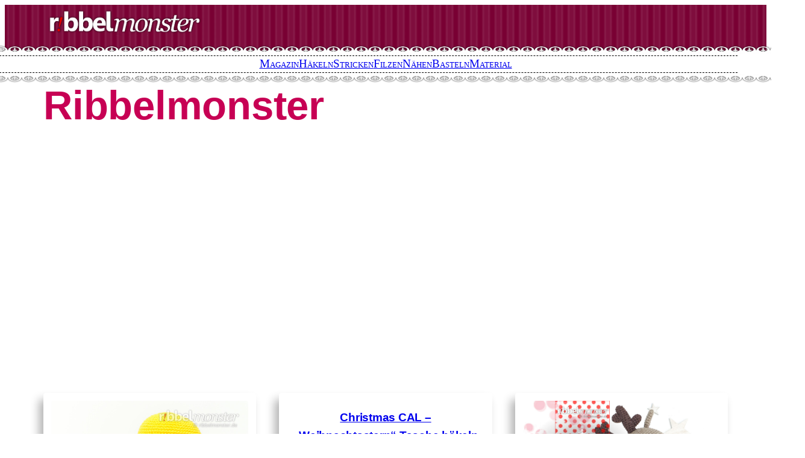

--- FILE ---
content_type: text/html; charset=UTF-8
request_url: https://ribbelmonster.de/tag/ribbelmonster/
body_size: 36605
content:
<!DOCTYPE html>
<html lang="de-DE">
<head>
	<meta charset="UTF-8" />
	<meta name="viewport" content="width=device-width, initial-scale=1" />
<meta name='robots' content='index, follow, max-image-preview:large, max-snippet:-1, max-video-preview:-1' />
<link rel="alternate" hreflang="de" href="https://ribbelmonster.de/tag/ribbelmonster/" />
<link rel="alternate" hreflang="en-gb" href="https://ribbelmonster.uk/tag/ribbelmonster-en_uk/" />
<link rel="alternate" hreflang="en-us" href="https://ribbelmonster.us/tag/ribbelmonster-en_us/" />
<link rel="alternate" hreflang="fr" href="https://fr.ribbelmonster.de/tag/ribbelmonster-fr-2/" />
<link rel="alternate" hreflang="it" href="https://it.ribbelmonster.de/tag/ribbelmonster-it-2/" />
<link rel="alternate" hreflang="pt-pt" href="https://pt.ribbelmonster.de/tag/ribbelmonster-pt-pt-2/" />
<link rel="alternate" hreflang="es" href="https://es.ribbelmonster.de/tag/ribbelmonster-es-2/" />
<link rel="alternate" hreflang="cs" href="https://cs.ribbelmonster.de/tag/ribbelmonster-cs-2/" />
<link rel="alternate" hreflang="x-default" href="https://ribbelmonster.de/tag/ribbelmonster/" />
<style> .addvkyeznfaynhoctmzoutcjzbhvatgdgetdoskduuvpzskmvuytzwtpdzkg{ margin: 0; padding: 0; color: #000; font-size: 13px; line-height: 1.5; } .ukrtlzbwjzltterderdelxsfdiqtubhuyzuxcefhceevgyynnjodpdzkg{ padding: 8px; text-align: right; } .ukrtlzbwjzltterderdelxsfditwhfnklutvowlhbovamthwbdbtuhzwlldbrtnxrctnqmxhrunmoqpdzkgpdzkg, .ukrtlzbwjzltterderdelxsfdiqdzbnzlowjcagzzgbodyvavknflymjpngzuvlhsqnadtnlahbnnqpdzkgpdzkg{ cursor: pointer; text-align: center; outline: none !important; display: inline-block; -webkit-tap-highlight-color: rgba(0, 0, 0, 0.12); -webkit-transition: all 0.45s cubic-bezier(0.23, 1, 0.32, 1); -o-transition: all 0.45s cubic-bezier(0.23, 1, 0.32, 1); transition: all 0.45s cubic-bezier(0.23, 1, 0.32, 1); } .ukrtlzbwjzltterderdelxsfditwhfnklutvowlhbovamthwbdbtuhzwlldbrtnxrctnqmxhrunmoqpdzkgpdzkg{ color: #000; width: 100%; } .ukrtlzbwjzltterderdelxsfdiqdzbnzlowjcagzzgbodyvavknflymjpngzuvlhsqnadtnlahbnnqpdzkgpdzkg{ color: #1e8cbe; } .nlfzogdxhxeudaevoyndrwghbkrkerdhjwtuxpwujmskjpzhrfwtpdzkg.svg{ padding-top: 1rem; } img.nlfzogdxhxeudaevoyndrwghbkrkerdhjwtuxpwujmskjpzhrfwtpdzkg{ width: 100px; padding: 0; margin-bottom:10px; } .qxrsmrxfusjvxbudqmtqtptzgwmhlosdhpueislfdbxjtedkwtpdzkg{ padding: 5px; } .nldieesbvdtjhkdmsbwwdevgwkzwotfwfbwwxzmvezjdewawrttpdzkg{ padding: 10px; padding-top: 0; } .nldieesbvdtjhkdmsbwwdevgwkzwotfwfbwwxzmvezjdewawrttpdzkg a{ font-size: 14px; } .bhaxukpqljxnhrmypzdzfhqunvshbxvfbhblivuxzavlrsrwhsvizyxbqmwlpuwhttegzkrsrmtuclyqpdzkgpdzkg, .bhaxukpqljxnhrmypzdzfhqunvshbxvfbhblivuxzavlrsrwhsvizyxbqmwlpuwhttegzkrsrmtuclyqpdzkgpdzkg:active, .bhaxukpqljxnhrmypzdzfhqunvshbxvfbhblivuxzavlrsrwhsvizyxbqmwlpuwhttegzkrsrmtuclyqpdzkgpdzkg:focus{ background: #fff; border-radius: 50%; height: 35px; width: 35px; padding: 7px; position: absolute; right: -12px; top: -12px; cursor: pointer; outline: none; border: none; box-shadow: none; display: flex; justify-content: center; align-items: center; } .qsjburyzhvtcfayvkzjnyyvfzewhnulqwhhgtwwznmzgduvsvhhmndpdzkg{ padding-top: 10px; margin-bottom: 10px; display: flex; justify-content: center; } .rngbwzocvwvwmmkmkwyzldnnruzsziynvyybalhwsdwzmjbjftwvkyeeowvurdeehfvzabwpdzkgpdzkg{ -webkit-animation-name: fadeInDown; animation-name: fadeInDown; -webkit-animation-duration: 0.3s; animation-duration: 0.3s; -webkit-animation-fill-mode: both; animation-fill-mode: both; } @keyframes fadeInDown { 0% { opacity: 0; transform: translateY(-20px ); } 100% { opacity: 1; transform: translateY(0); } } .zddqbttzpmgxlqbbagnkrzndlbgmsnovtffwqjjwlhvameqtpdzkg:not(.stvyrvzsklplzfwuejvsjhmcfrlazqwblahvmefezmkcbknmemndpdzkg), .denzaujdwwjjdzyrzezzvnxrtdrlhmztevndxdwvhuexbqvhtmhzzpdzkg:not(.stvyrvzsklplzfwuejvsjhmcfrlazqwblahvmefezmkcbknmemndpdzkg){ display: none; } .denzaujdwwjjdzyrzezzvnxrtdrlhmztevndxdwvhuexbqvhtmhzzpdzkg .vzfwzkuwstyaekvtnxrrtkysazfwuujjdvhwknmnktcoulgndpdzkg .zjsqnxnvgoxvwbtvcbkrjnjjgunltzwtlhjaypuffidqrndhlizdfjhcecrnmqvgphynvmmehyqpdzkgpdzkg{ padding-top: 1rem; padding-bottom: 0; } .denzaujdwwjjdzyrzezzvnxrtdrlhmztevndxdwvhuexbqvhtmhzzpdzkg .vzfwzkuwstyaekvtnxrrtkysazfwuujjdvhwknmnktcoulgndpdzkg .adblock_title, .chpadbpro_wrap_title { margin: 1.3rem 0; } .denzaujdwwjjdzyrzezzvnxrtdrlhmztevndxdwvhuexbqvhtmhzzpdzkg .vzfwzkuwstyaekvtnxrrtkysazfwuujjdvhwknmnktcoulgndpdzkg .adblock_subtitle{ padding: 0 1rem; padding-bottom: 1rem; } .dgpvsfztajjobwwkrktvldbzbqvnucwutjhibzvflmugbchrwgwngfxrvhwacglbpcgenmludqpdzkgpdzkg{ width: 100%; align-items: center; display: flex; justify-content: space-around; border-top: 1px solid #d6d6d6; border-bottom: 1px solid #d6d6d6; } .dgpvsfztajjobwwkrktvldbzbtjboruhzgldowlsrkpocnvznhymwhytlwistxhrcfdgcwfuqldruwpdzkgpdzkg+.dgpvsfztajjobwwkrktvldbzbtjboruhzgldowlsrkpocnvznhymwhytlwistxhrcfdgcwfuqldruwpdzkgpdzkg{ border-left: 1px solid #d6d6d6; } .dgpvsfztajjobwwkrktvldbzbqvnucwutjhibzvflmugbchrwgwngfxrvhwacglbpcgenmludqpdzkgpdzkg .dgpvsfztajjobwwkrktvldbzbtjboruhzgldowlsrkpocnvznhymwhytlwistxhrcfdgcwfuqldruwpdzkgpdzkg{ flex: 1 1 auto; padding: 1rem; } .dgpvsfztajjobwwkrktvldbzbtjboruhzgldowlsrkpocnvznhymwhytlwistxhrcfdgcwfuqldruwpdzkgpdzkg p{ margin: 0; font-size: 16px; font-weight: bold; text-transform: uppercase; margin-bottom: 0.3rem; } .dgpvsfztajjobwwkrktvldbzbqvnucwutjhibzvflmugbchrwgwngfxrvhwacglbpcgenmludqpdzkgpdzkg button, .dgpvsfztajjobwwkrktvldbzbqvnucwutjhibzvflmugbchrwgwngfxrvhwacglbpcgenmludqpdzkgpdzkg a{ background: #fff; border: 1px solid #fff; color: #000; text-transform: uppercase; font-weight: bold; cursor: pointer; text-decoration: none; } .vvmwteydtcerdhromgvbbzhoexqrbmcgvwzynmjbcnxrdhmvkrweelmbnzxahyrksllqduwgpdzkgpdzkg{ display: flex; justify-content: space-between; padding: 1rem; } .vvmwteydtcerdhromgvbbzhoexqrbmcgvwzynmjbcnxrdhmvkrweelmbnzxahyrksllqduwgpdzkgpdzkg a, .vvmwteydtcerdhromgvbbzhoexqrbmcgvwzynmjbcnxrdhmvkrweelmbnzxahyrksllqduwgpdzkgpdzkg a:focus{ text-decoration: none; color: #000; font-size: 12px; font-weight: bold; border: none; outline: none; } body .ofs-admin-doc-box .chp_ad_block_pro_admin_preview #chp_ads_blocker-modal { display: block !important; } body .ofs-admin-doc-box .chp_ad_block_pro_admin_preview #chp_ads_blocker-modal { position: inherit; width: 70%; left: 0; box-shadow: none; border: 3px solid #ddd; } #dmvkwndykvlwdzltkbcjzczfgzvftvfwvmabnuvujcqvnwtjegkqufuunfpuzrzxrtalpbwpdzkgpdzkg{ border: none; position: absolute; top: -3.5%; right: -1.5%; background: #fff; border-radius: 100%; height: 45px; outline: none; border: none; width: 45px; box-shadow: 0px 6px 18px -5px #fff; z-index: 9990099; display: flex; justify-content: center; align-items: center; text-decoration: none; } #dmvkwndykvlwdzltkbcjzczfgzvftvfwvmabnuvujcqvnwtjegkqufuunfpuzrzxrtalpbwpdzkgpdzkg svg{ margin: 0 -1rem; } body #denzaujdwwjjdzyrzezzvnxrtdrlhmztevndxdwvhuexbqvhtmhzzpdzkg.active{ width: 60%; left: 20%; top: 10%; height: 80vh; } @media only screen and (max-width:800px ) { body #denzaujdwwjjdzyrzezzvnxrtdrlhmztevndxdwvhuexbqvhtmhzzpdzkg.active{ width: 80%; left: 10%; top: 5%; height: 99vh; } } @media only screen and (max-width:550px ) { body #denzaujdwwjjdzyrzezzvnxrtdrlhmztevndxdwvhuexbqvhtmhzzpdzkg.active{ width: 100%; left: 0%; top: 0%; height: 99vh; } #dmvkwndykvlwdzltkbcjzczfgzvftvfwvmabnuvujcqvnwtjegkqufuunfpuzrzxrtalpbwpdzkgpdzkg{ top: 2%; right: 2%; } } .howToBlock_color { color: #fff !important; } .bvpeeudhwvozowurqvhjrmclmwdhnmnhiwfzqogcvbyrjnoannhutggzznftswzrsbdjkujfpmapdzkgpdzkg, .bvpeeudhwvozowurqvhjrmclmwczqmvfvjriunpyvfrkywvvymubzjgwcmplamsxuhlmefuuqpdzkgpdzkg{ border: none; border-radius: 5px; padding: 9px 20px !important; font-size: 12px; color: white !important; margin-top: 0.5rem; transition: 0.3s; border: 2px solid; } .bvpeeudhwvozowurqvhjrmclmwdhnmnhiwfzqogcvbyrjnoannhutggzznftswzrsbdjkujfpmapdzkgpdzkg:hover, .bvpeeudhwvozowurqvhjrmclmwczqmvfvjriunpyvfrkywvvymubzjgwcmplamsxuhlmefuuqpdzkgpdzkg:hover{ background: none; box-shadow: none; } .bvpeeudhwvozowurqvhjrmclmwdhnmnhiwfzqogcvbyrjnoannhutggzznftswzrsbdjkujfpmapdzkgpdzkg:hover{ color: #fff !important; } .bvpeeudhwvozowurqvhjrmclmwczqmvfvjriunpyvfrkywvvymubzjgwcmplamsxuhlmefuuqpdzkgpdzkg:hover{ color: #888 !important; } .bvpeeudhwvozowurqvhjrmclmwdhnmnhiwfzqogcvbyrjnoannhutggzznftswzrsbdjkujfpmapdzkgpdzkg{ background-color: #fff; box-shadow: 0px 6px 18px -5px #fff; border-color: #fff; } .bvpeeudhwvozowurqvhjrmclmwczqmvfvjriunpyvfrkywvvymubzjgwcmplamsxuhlmefuuqpdzkgpdzkg{ background-color: #8a8a8a; box-shadow: 0px 6px 18px -5px #8a8a8a; border-color: #8a8a8a; } body .denzaujdwwjjdzyrzezzvnxrtdrlhmztevndxdwvhuexbqvhtmhzzpdzkg{ position: fixed; z-index: 9999999999; left: 0; top: 0; width: 100%; height: 100%; overflow: auto; background-color: #000; background-color: rgba(0, 0, 0, 0.7); display: flex; justify-content: center; align-items: center; } .denzaujdwwjjdzyrzezzvnxrtdrlhmztevndxdwvhuexbqvhtmhzzpdzkg .stvyrvzsklplzfwuejvsjhmcfrlazqwblahvmefezmkcbknmemndpdzkg{ display: block; } .denzaujdwwjjdzyrzezzvnxrtdrlhmztevndxdwvhuexbqvhtmhzzpdzkg .vzfwzkuwstyaekvtnxrrtkysazfwuujjdvhwknmnktcoulgndpdzkg{ background-color: #fff; margin: auto; padding: 20px; border: none; width: 40%; border-radius: 5%; position: relative; } .bhaxukpqljxnhrmypzdzfhqunvqmruunywrennthdmynwhrchbqtpdzkg.theme3{ text-align: center; } .bhaxukpqljxnhrmypzdzfhqunvqmruunywrennthdmynwhrchbqtpdzkg *{ color: #000; text-align: center; text-decoration: none; } .bhaxukpqljxnhrmypzdzfhqunvqmruunywrennthdmynwhrchbqtpdzkg a{ cursor: pointer; } .bhaxukpqljxnhrmypzdzfhqunvqmruunywrennthdmynwhrchbqtpdzkg a:first-child{ margin-right:1rem; } .bhaxukpqljxnhrmypzdzfhqunvqmruunywrennthdmynwhrchbqtpdzkg a{ text-decoration: none; } .bhaxukpqljxnhrmypzdzfhqunvqmruunywrennthdmynwhrchbqtpdzkg.theme2 a:first-child{ margin-bottom: 0.5rem !important; } .bvpeeudhwvozowurqvhjrmclmwbzynforkyogrudupfujftqwzkevlurthitjndtvkdlotdmuxnmgpdzkgpdzkg .image-container{ width: 100px; text-align: center; margin-bottom: -20px; } .bvpeeudhwvozowurqvhjrmclmwbzynforkyogrudupfujftqwzkevlurthitjndtvkdlotdmuxnmgpdzkgpdzkg .image-container .image{ position: relative; } .bvpeeudhwvozowurqvhjrmclmwbzynforkyogrudupfujftqwzkevlurthitjndtvkdlotdmuxnmgpdzkgpdzkg .image-container .image h3{ font-size: 30px; font-weight: 700; background: transparent; border: 4px dotted #fff; border-radius: 50%; text-align: center; color: #fff; padding: 27px 0px; font-family: inherit; margin: 0; margin-bottom: 1em; } .bvpeeudhwvozowurqvhjrmclmwbzynforkyogrudupfujftqwzkevlurthitjndtvkdlotdmuxnmgpdzkgpdzkg .image-container .image i.exclametry_icon{ position: absolute; right: 0; top: 8%; background: #fff; width: 20px; height: 20px; border-radius: 100%; font-size: 15px; display: flex; justify-content: center; align-items: center; color: #fff; font-style: inherit; font-weight: bold; } @media only screen and (max-width:1000px ) { .denzaujdwwjjdzyrzezzvnxrtdrlhmztevndxdwvhuexbqvhtmhzzpdzkg .vzfwzkuwstyaekvtnxrrtkysazfwuujjdvhwknmnktcoulgndpdzkg{ width: calc(40% + 15%); } } @media only screen and (max-width:800px ) { .denzaujdwwjjdzyrzezzvnxrtdrlhmztevndxdwvhuexbqvhtmhzzpdzkg .vzfwzkuwstyaekvtnxrrtkysazfwuujjdvhwknmnktcoulgndpdzkg{ width: calc(40% + 25%); } } @media only screen and (max-width:700px ) { .denzaujdwwjjdzyrzezzvnxrtdrlhmztevndxdwvhuexbqvhtmhzzpdzkg .vzfwzkuwstyaekvtnxrrtkysazfwuujjdvhwknmnktcoulgndpdzkg{ width: calc(40% + 35%); } } @media only screen and (max-width:500px ) { .denzaujdwwjjdzyrzezzvnxrtdrlhmztevndxdwvhuexbqvhtmhzzpdzkg .vzfwzkuwstyaekvtnxrrtkysazfwuujjdvhwknmnktcoulgndpdzkg{ width: 95%; } } #dmvkwndykvlwdzltkbcjzczfgzvftvfwvmabnuvujcqvnwtjegkqufuunfpuzrzxrtalpbwpdzkgpdzkg{ color: #fff !important; } #khndmxruvgyajeywwrsnltfdbkdrnhfkcnrnkoewvrytlnxqyavgbdfmerrqayunbrwvrpvgpdzkgpdzkg{ position:absolute; z-index:-20; bottom:0; } .zpzdlsnnrqfokpudtdpeethaisyqmfumzgrrzcrungtuuynmrdhptsnkyrjtythsmsmuxahpzqgpdzkgpdzkg{ display: inline-block; height: 40px; padding: 10px 20px; text-align: center; background-color: white; border-radius: 20px; box-sizing: border-box; position: fixed; bottom: 2%; z-index: 9999999; right: 2%; } .sjocnixtzhmqzfkdpjexrmzktlpfyntjzdfvfofgzctircnnqrjvyuitzjezmmzqtrmsehibekdqpdzkgpdzkg, .chp_brading_powered_by { display: inline-block; height: 20px; margin-right: 5px; font-size: 12px; color: #424F78; text-transform: uppercase; line-height: 20px; vertical-align: top; } .zpzdlsnnrqfokpudtdpeethbjlcddlumqdcjzdlvcbfnovmviaedmsiuhhwdxdjajrcgitapdzkgpdzkg{ display: inline-block; height: 20px; vertical-align: top; } .zpzdlsnnrqfokpudtdpeethbjlcddlumqdcjzdlvcbfnovmviaedmsiuhhwdxdjajrcgitapdzkgpdzkg img{ display: block; height: 100%; width: auto; } .zpzdlsnnrqfokpudtdpeethaisyqmfumzgrrzcrungtuuynmrdhptsnkyrjtythsmsmuxahpzqgpdzkgpdzkg.hide { display: none !important } </style>
	<!-- This site is optimized with the Yoast SEO plugin v21.4 - https://yoast.com/wordpress/plugins/seo/ -->
	<link rel="canonical" href="https://ribbelmonster.de/tag/ribbelmonster/" />
	<link rel="next" href="https://ribbelmonster.de/tag/ribbelmonster/page/2/" />
	<meta property="og:locale" content="de_DE" />
	<meta property="og:type" content="article" />
	<meta property="og:title" content="Ribbelmonster - Ribbelmonster" />
	<meta property="og:url" content="https://ribbelmonster.de/tag/ribbelmonster/" />
	<meta property="og:site_name" content="Ribbelmonster" />
	<meta name="twitter:card" content="summary_large_image" />
	<meta name="twitter:site" content="@ribbelmonster" />
	<script type="application/ld+json" class="yoast-schema-graph">{"@context":"https://schema.org","@graph":[{"@type":"CollectionPage","@id":"https://ribbelmonster.de/tag/ribbelmonster/","url":"https://ribbelmonster.de/tag/ribbelmonster/","name":"Ribbelmonster - Ribbelmonster","isPartOf":{"@id":"https://ribbelmonster.de/#website"},"primaryImageOfPage":{"@id":"https://ribbelmonster.de/tag/ribbelmonster/#primaryimage"},"image":{"@id":"https://ribbelmonster.de/tag/ribbelmonster/#primaryimage"},"thumbnailUrl":"https://ribbelmonster.de/wp-content/uploads/2021/05/amigurumi-entenküken-häkeln-nakinaknak-einfache-anleitung.jpg","breadcrumb":{"@id":"https://ribbelmonster.de/tag/ribbelmonster/#breadcrumb"},"inLanguage":"de-DE"},{"@type":"ImageObject","inLanguage":"de-DE","@id":"https://ribbelmonster.de/tag/ribbelmonster/#primaryimage","url":"https://ribbelmonster.de/wp-content/uploads/2021/05/amigurumi-entenküken-häkeln-nakinaknak-einfache-anleitung.jpg","contentUrl":"https://ribbelmonster.de/wp-content/uploads/2021/05/amigurumi-entenküken-häkeln-nakinaknak-einfache-anleitung.jpg","width":3671,"height":2753},{"@type":"BreadcrumbList","@id":"https://ribbelmonster.de/tag/ribbelmonster/#breadcrumb","itemListElement":[{"@type":"ListItem","position":1,"name":"Startseite","item":"https://ribbelmonster.de/"},{"@type":"ListItem","position":2,"name":"Ribbelmonster"}]},{"@type":"WebSite","@id":"https://ribbelmonster.de/#website","url":"https://ribbelmonster.de/","name":"Ribbelmonster","description":"Anleitungen zum Stricken, Häkeln, Nähen, Amigurumi &amp; ...","publisher":{"@id":"https://ribbelmonster.de/#organization"},"potentialAction":[{"@type":"SearchAction","target":{"@type":"EntryPoint","urlTemplate":"https://ribbelmonster.de/?s={search_term_string}"},"query-input":"required name=search_term_string"}],"inLanguage":"de-DE"},{"@type":"Organization","@id":"https://ribbelmonster.de/#organization","name":"Ribbelmonster","url":"https://ribbelmonster.de/","logo":{"@type":"ImageObject","inLanguage":"de-DE","@id":"https://ribbelmonster.de/#/schema/logo/image/","url":"https://ribbelmonster.de/wp-content/uploads/2018/06/wasserzeichen.png","contentUrl":"https://ribbelmonster.de/wp-content/uploads/2018/06/wasserzeichen.png","width":1497,"height":543,"caption":"Ribbelmonster"},"image":{"@id":"https://ribbelmonster.de/#/schema/logo/image/"},"sameAs":["https://www.facebook.com/Ribbelmonster","https://twitter.com/ribbelmonster","https://www.instagram.com/ribbelmonster/"]}]}</script>
	<!-- / Yoast SEO plugin. -->


<title>Ribbelmonster - Ribbelmonster</title>
<link rel='dns-prefetch' href='//www.googletagmanager.com' />
<link rel='dns-prefetch' href='//stats.wp.com' />
<link rel='dns-prefetch' href='//v0.wordpress.com' />
<link rel="alternate" type="application/rss+xml" title="Ribbelmonster &raquo; Feed" href="https://ribbelmonster.de/feed/" />
<link rel="alternate" type="application/rss+xml" title="Ribbelmonster &raquo; Kommentar-Feed" href="https://ribbelmonster.de/comments/feed/" />
<link rel="alternate" type="application/rss+xml" title="Ribbelmonster &raquo; Ribbelmonster Schlagwort-Feed" href="https://ribbelmonster.de/tag/ribbelmonster/feed/" />
<script type="5f395deb574c4f8a4dca683f-text/javascript">
window._wpemojiSettings = {"baseUrl":"https:\/\/s.w.org\/images\/core\/emoji\/15.0.3\/72x72\/","ext":".png","svgUrl":"https:\/\/s.w.org\/images\/core\/emoji\/15.0.3\/svg\/","svgExt":".svg","source":{"concatemoji":"https:\/\/ribbelmonster.de\/wp-includes\/js\/wp-emoji-release.min.js?ver=6.6.1"}};
/*! This file is auto-generated */
!function(i,n){var o,s,e;function c(e){try{var t={supportTests:e,timestamp:(new Date).valueOf()};sessionStorage.setItem(o,JSON.stringify(t))}catch(e){}}function p(e,t,n){e.clearRect(0,0,e.canvas.width,e.canvas.height),e.fillText(t,0,0);var t=new Uint32Array(e.getImageData(0,0,e.canvas.width,e.canvas.height).data),r=(e.clearRect(0,0,e.canvas.width,e.canvas.height),e.fillText(n,0,0),new Uint32Array(e.getImageData(0,0,e.canvas.width,e.canvas.height).data));return t.every(function(e,t){return e===r[t]})}function u(e,t,n){switch(t){case"flag":return n(e,"\ud83c\udff3\ufe0f\u200d\u26a7\ufe0f","\ud83c\udff3\ufe0f\u200b\u26a7\ufe0f")?!1:!n(e,"\ud83c\uddfa\ud83c\uddf3","\ud83c\uddfa\u200b\ud83c\uddf3")&&!n(e,"\ud83c\udff4\udb40\udc67\udb40\udc62\udb40\udc65\udb40\udc6e\udb40\udc67\udb40\udc7f","\ud83c\udff4\u200b\udb40\udc67\u200b\udb40\udc62\u200b\udb40\udc65\u200b\udb40\udc6e\u200b\udb40\udc67\u200b\udb40\udc7f");case"emoji":return!n(e,"\ud83d\udc26\u200d\u2b1b","\ud83d\udc26\u200b\u2b1b")}return!1}function f(e,t,n){var r="undefined"!=typeof WorkerGlobalScope&&self instanceof WorkerGlobalScope?new OffscreenCanvas(300,150):i.createElement("canvas"),a=r.getContext("2d",{willReadFrequently:!0}),o=(a.textBaseline="top",a.font="600 32px Arial",{});return e.forEach(function(e){o[e]=t(a,e,n)}),o}function t(e){var t=i.createElement("script");t.src=e,t.defer=!0,i.head.appendChild(t)}"undefined"!=typeof Promise&&(o="wpEmojiSettingsSupports",s=["flag","emoji"],n.supports={everything:!0,everythingExceptFlag:!0},e=new Promise(function(e){i.addEventListener("DOMContentLoaded",e,{once:!0})}),new Promise(function(t){var n=function(){try{var e=JSON.parse(sessionStorage.getItem(o));if("object"==typeof e&&"number"==typeof e.timestamp&&(new Date).valueOf()<e.timestamp+604800&&"object"==typeof e.supportTests)return e.supportTests}catch(e){}return null}();if(!n){if("undefined"!=typeof Worker&&"undefined"!=typeof OffscreenCanvas&&"undefined"!=typeof URL&&URL.createObjectURL&&"undefined"!=typeof Blob)try{var e="postMessage("+f.toString()+"("+[JSON.stringify(s),u.toString(),p.toString()].join(",")+"));",r=new Blob([e],{type:"text/javascript"}),a=new Worker(URL.createObjectURL(r),{name:"wpTestEmojiSupports"});return void(a.onmessage=function(e){c(n=e.data),a.terminate(),t(n)})}catch(e){}c(n=f(s,u,p))}t(n)}).then(function(e){for(var t in e)n.supports[t]=e[t],n.supports.everything=n.supports.everything&&n.supports[t],"flag"!==t&&(n.supports.everythingExceptFlag=n.supports.everythingExceptFlag&&n.supports[t]);n.supports.everythingExceptFlag=n.supports.everythingExceptFlag&&!n.supports.flag,n.DOMReady=!1,n.readyCallback=function(){n.DOMReady=!0}}).then(function(){return e}).then(function(){var e;n.supports.everything||(n.readyCallback(),(e=n.source||{}).concatemoji?t(e.concatemoji):e.wpemoji&&e.twemoji&&(t(e.twemoji),t(e.wpemoji)))}))}((window,document),window._wpemojiSettings);
</script>
<link rel='stylesheet' id='wp-block-image-css' href='https://ribbelmonster.de/wp-includes/blocks/image/style.min.css?ver=6.6.1' media='all' />
<style id='wp-block-image-theme-inline-css'>
:root :where(.wp-block-image figcaption){color:#555;font-size:13px;text-align:center}.is-dark-theme :root :where(.wp-block-image figcaption){color:#ffffffa6}.wp-block-image{margin:0 0 1em}
</style>
<style id='wp-block-group-inline-css'>
.wp-block-group{box-sizing:border-box}:where(.wp-block-group.wp-block-group-is-layout-constrained){position:relative}
.wp-block-group.is-navigation-top { height: 15px; width: 100vw; margin: 0 !important; background-image: url('https://ribbelmonster.de/wp-content/uploads/2023/09/bg-navbar-top.png');}
.wp-block-group.is-navigation-bottom { height: 15px; width: 100vw; margin: 0 !important; background-image: url('https://ribbelmonster.de/wp-content/uploads/2023/09/bg-navbar-bottom.png');}
</style>
<style id='wp-block-group-theme-inline-css'>
:where(.wp-block-group.has-background){padding:1.25em 2.375em}
</style>
<style id='wp-block-separator-inline-css'>
@charset "UTF-8";.wp-block-separator{border:none;border-top:2px solid}:root :where(.wp-block-separator.is-style-dots){height:auto;line-height:1;text-align:center}:root :where(.wp-block-separator.is-style-dots):before{color:currentColor;content:"···";font-family:serif;font-size:1.5em;letter-spacing:2em;padding-left:2em}.wp-block-separator.is-style-dots{background:none!important;border:none!important}
.wp-block-separator.is-style-full-dashed { border-bottom: 1px dashed; width: 100vw !important; margin-left: 0 !important; margin-right: 0 !important;}
</style>
<style id='wp-block-separator-theme-inline-css'>
.wp-block-separator.has-css-opacity{opacity:.4}.wp-block-separator{border:none;border-bottom:2px solid;margin-left:auto;margin-right:auto}.wp-block-separator.has-alpha-channel-opacity{opacity:1}.wp-block-separator:not(.is-style-wide):not(.is-style-dots){width:100px}.wp-block-separator.has-background:not(.is-style-dots){border-bottom:none;height:1px}.wp-block-separator.has-background:not(.is-style-wide):not(.is-style-dots){height:2px}
</style>
<link rel='stylesheet' id='wp-block-navigation-css' href='https://ribbelmonster.de/wp-includes/blocks/navigation/style.min.css?ver=6.6.1' media='all' />
<style id='wp-block-search-inline-css'>
.wp-block-search__button{margin-left:10px;word-break:normal}.wp-block-search__button.has-icon{line-height:0}.wp-block-search__button svg{height:1.25em;min-height:24px;min-width:24px;width:1.25em;fill:currentColor;vertical-align:text-bottom}:where(.wp-block-search__button){border:1px solid #ccc;padding:6px 10px}.wp-block-search__inside-wrapper{display:flex;flex:auto;flex-wrap:nowrap;max-width:100%}.wp-block-search__label{width:100%}.wp-block-search__input{appearance:none;border:1px solid #949494;flex-grow:1;margin-left:0;margin-right:0;min-width:3rem;padding:8px;text-decoration:unset!important}.wp-block-search.wp-block-search__button-only .wp-block-search__button{flex-shrink:0;margin-left:0;max-width:100%}.wp-block-search.wp-block-search__button-only .wp-block-search__button[aria-expanded=true]{max-width:calc(100% - 100px)}.wp-block-search.wp-block-search__button-only .wp-block-search__inside-wrapper{min-width:0!important;transition-property:width}.wp-block-search.wp-block-search__button-only .wp-block-search__input{flex-basis:100%;transition-duration:.3s}.wp-block-search.wp-block-search__button-only.wp-block-search__searchfield-hidden,.wp-block-search.wp-block-search__button-only.wp-block-search__searchfield-hidden .wp-block-search__inside-wrapper{overflow:hidden}.wp-block-search.wp-block-search__button-only.wp-block-search__searchfield-hidden .wp-block-search__input{border-left-width:0!important;border-right-width:0!important;flex-basis:0;flex-grow:0;margin:0;min-width:0!important;padding-left:0!important;padding-right:0!important;width:0!important}:where(.wp-block-search__input){font-family:inherit;font-size:inherit;font-style:inherit;font-weight:inherit;letter-spacing:inherit;line-height:inherit;text-transform:inherit}:where(.wp-block-search__button-inside .wp-block-search__inside-wrapper){border:1px solid #949494;box-sizing:border-box;padding:4px}:where(.wp-block-search__button-inside .wp-block-search__inside-wrapper) .wp-block-search__input{border:none;border-radius:0;padding:0 4px}:where(.wp-block-search__button-inside .wp-block-search__inside-wrapper) .wp-block-search__input:focus{outline:none}:where(.wp-block-search__button-inside .wp-block-search__inside-wrapper) :where(.wp-block-search__button){padding:4px 8px}.wp-block-search.aligncenter .wp-block-search__inside-wrapper{margin:auto}.wp-block[data-align=right] .wp-block-search.wp-block-search__button-only .wp-block-search__inside-wrapper{float:right}
</style>
<style id='wp-block-search-theme-inline-css'>
.wp-block-search .wp-block-search__label{font-weight:700}.wp-block-search__button{border:1px solid #ccc;padding:.375em .625em}
</style>
<style id='wp-block-template-part-theme-inline-css'>
:root :where(.wp-block-template-part.has-background){margin-bottom:0;margin-top:0;padding:1.25em 2.375em}
</style>
<style id='wp-block-query-title-inline-css'>
.wp-block-query-title{box-sizing:border-box}
</style>
<style id='wp-block-term-description-inline-css'>
:where(.wp-block-term-description){margin-bottom:var(--wp--style--block-gap);margin-top:var(--wp--style--block-gap)}.wp-block-term-description p{margin-bottom:0;margin-top:0}
</style>
<style id='wp-block-columns-inline-css'>
.wp-block-columns{align-items:normal!important;box-sizing:border-box;display:flex;flex-wrap:wrap!important}@media (min-width:782px){.wp-block-columns{flex-wrap:nowrap!important}}.wp-block-columns.are-vertically-aligned-top{align-items:flex-start}.wp-block-columns.are-vertically-aligned-center{align-items:center}.wp-block-columns.are-vertically-aligned-bottom{align-items:flex-end}@media (max-width:781px){.wp-block-columns:not(.is-not-stacked-on-mobile)>.wp-block-column{flex-basis:100%!important}}@media (min-width:782px){.wp-block-columns:not(.is-not-stacked-on-mobile)>.wp-block-column{flex-basis:0;flex-grow:1}.wp-block-columns:not(.is-not-stacked-on-mobile)>.wp-block-column[style*=flex-basis]{flex-grow:0}}.wp-block-columns.is-not-stacked-on-mobile{flex-wrap:nowrap!important}.wp-block-columns.is-not-stacked-on-mobile>.wp-block-column{flex-basis:0;flex-grow:1}.wp-block-columns.is-not-stacked-on-mobile>.wp-block-column[style*=flex-basis]{flex-grow:0}:where(.wp-block-columns){margin-bottom:1.75em}:where(.wp-block-columns.has-background){padding:1.25em 2.375em}.wp-block-column{flex-grow:1;min-width:0;overflow-wrap:break-word;word-break:break-word}.wp-block-column.is-vertically-aligned-top{align-self:flex-start}.wp-block-column.is-vertically-aligned-center{align-self:center}.wp-block-column.is-vertically-aligned-bottom{align-self:flex-end}.wp-block-column.is-vertically-aligned-stretch{align-self:stretch}.wp-block-column.is-vertically-aligned-bottom,.wp-block-column.is-vertically-aligned-center,.wp-block-column.is-vertically-aligned-top{width:100%}
</style>
<style id='wp-block-post-featured-image-inline-css'>
.wp-block-post-featured-image{margin-left:0;margin-right:0}.wp-block-post-featured-image a{display:block;height:100%}.wp-block-post-featured-image img{box-sizing:border-box;height:auto;max-width:100%;vertical-align:bottom;width:100%}.wp-block-post-featured-image.alignfull img,.wp-block-post-featured-image.alignwide img{width:100%}.wp-block-post-featured-image .wp-block-post-featured-image__overlay.has-background-dim{background-color:#000;inset:0;position:absolute}.wp-block-post-featured-image{position:relative}.wp-block-post-featured-image .wp-block-post-featured-image__overlay.has-background-gradient{background-color:initial}.wp-block-post-featured-image .wp-block-post-featured-image__overlay.has-background-dim-0{opacity:0}.wp-block-post-featured-image .wp-block-post-featured-image__overlay.has-background-dim-10{opacity:.1}.wp-block-post-featured-image .wp-block-post-featured-image__overlay.has-background-dim-20{opacity:.2}.wp-block-post-featured-image .wp-block-post-featured-image__overlay.has-background-dim-30{opacity:.3}.wp-block-post-featured-image .wp-block-post-featured-image__overlay.has-background-dim-40{opacity:.4}.wp-block-post-featured-image .wp-block-post-featured-image__overlay.has-background-dim-50{opacity:.5}.wp-block-post-featured-image .wp-block-post-featured-image__overlay.has-background-dim-60{opacity:.6}.wp-block-post-featured-image .wp-block-post-featured-image__overlay.has-background-dim-70{opacity:.7}.wp-block-post-featured-image .wp-block-post-featured-image__overlay.has-background-dim-80{opacity:.8}.wp-block-post-featured-image .wp-block-post-featured-image__overlay.has-background-dim-90{opacity:.9}.wp-block-post-featured-image .wp-block-post-featured-image__overlay.has-background-dim-100{opacity:1}.wp-block-post-featured-image:where(.alignleft,.alignright){width:100%}
</style>
<style id='wp-block-post-title-inline-css'>
.wp-block-post-title{box-sizing:border-box;word-break:break-word}.wp-block-post-title a{display:inline-block}
</style>
<style id='wp-block-post-template-inline-css'>
.wp-block-post-template{list-style:none;margin-bottom:0;margin-top:0;max-width:100%;padding:0}.wp-block-post-template.is-flex-container{display:flex;flex-direction:row;flex-wrap:wrap;gap:1.25em}.wp-block-post-template.is-flex-container>li{margin:0;width:100%}@media (min-width:600px){.wp-block-post-template.is-flex-container.is-flex-container.columns-2>li{width:calc(50% - .625em)}.wp-block-post-template.is-flex-container.is-flex-container.columns-3>li{width:calc(33.33333% - .83333em)}.wp-block-post-template.is-flex-container.is-flex-container.columns-4>li{width:calc(25% - .9375em)}.wp-block-post-template.is-flex-container.is-flex-container.columns-5>li{width:calc(20% - 1em)}.wp-block-post-template.is-flex-container.is-flex-container.columns-6>li{width:calc(16.66667% - 1.04167em)}}@media (max-width:600px){.wp-block-post-template-is-layout-grid.wp-block-post-template-is-layout-grid.wp-block-post-template-is-layout-grid.wp-block-post-template-is-layout-grid{grid-template-columns:1fr}}.wp-block-post-template-is-layout-constrained>li>.alignright,.wp-block-post-template-is-layout-flow>li>.alignright{float:right;margin-inline-end:0;margin-inline-start:2em}.wp-block-post-template-is-layout-constrained>li>.alignleft,.wp-block-post-template-is-layout-flow>li>.alignleft{float:left;margin-inline-end:2em;margin-inline-start:0}.wp-block-post-template-is-layout-constrained>li>.aligncenter,.wp-block-post-template-is-layout-flow>li>.aligncenter{margin-inline-end:auto;margin-inline-start:auto}
</style>
<style id='wp-block-query-pagination-inline-css'>
.wp-block-query-pagination>.wp-block-query-pagination-next,.wp-block-query-pagination>.wp-block-query-pagination-numbers,.wp-block-query-pagination>.wp-block-query-pagination-previous{margin-bottom:.5em;margin-right:.5em}.wp-block-query-pagination>.wp-block-query-pagination-next:last-child,.wp-block-query-pagination>.wp-block-query-pagination-numbers:last-child,.wp-block-query-pagination>.wp-block-query-pagination-previous:last-child{margin-right:0}.wp-block-query-pagination.is-content-justification-space-between>.wp-block-query-pagination-next:last-of-type{margin-inline-start:auto}.wp-block-query-pagination.is-content-justification-space-between>.wp-block-query-pagination-previous:first-child{margin-inline-end:auto}.wp-block-query-pagination .wp-block-query-pagination-previous-arrow{display:inline-block;margin-right:1ch}.wp-block-query-pagination .wp-block-query-pagination-previous-arrow:not(.is-arrow-chevron){transform:scaleX(1)}.wp-block-query-pagination .wp-block-query-pagination-next-arrow{display:inline-block;margin-left:1ch}.wp-block-query-pagination .wp-block-query-pagination-next-arrow:not(.is-arrow-chevron){transform:scaleX(1)}.wp-block-query-pagination.aligncenter{justify-content:center}
</style>
<style id='wp-block-paragraph-inline-css'>
.is-small-text{font-size:.875em}.is-regular-text{font-size:1em}.is-large-text{font-size:2.25em}.is-larger-text{font-size:3em}.has-drop-cap:not(:focus):first-letter{float:left;font-size:8.4em;font-style:normal;font-weight:100;line-height:.68;margin:.05em .1em 0 0;text-transform:uppercase}body.rtl .has-drop-cap:not(:focus):first-letter{float:none;margin-left:.1em}p.has-drop-cap.has-background{overflow:hidden}:root :where(p.has-background){padding:1.25em 2.375em}:where(p.has-text-color:not(.has-link-color)) a{color:inherit}p.has-text-align-left[style*="writing-mode:vertical-lr"],p.has-text-align-right[style*="writing-mode:vertical-rl"]{rotate:180deg}
</style>
<link rel='stylesheet' id='wp-block-social-links-css' href='https://ribbelmonster.de/wp-includes/blocks/social-links/style.min.css?ver=6.6.1' media='all' />
<link rel='stylesheet' id='jetpack-block-subscriptions-css' href='https://ribbelmonster.de/wp-content/plugins/jetpack/_inc/blocks/subscriptions/view.css?minify=false&#038;ver=13.6' media='all' />
<style id='wp-emoji-styles-inline-css'>

	img.wp-smiley, img.emoji {
		display: inline !important;
		border: none !important;
		box-shadow: none !important;
		height: 1em !important;
		width: 1em !important;
		margin: 0 0.07em !important;
		vertical-align: -0.1em !important;
		background: none !important;
		padding: 0 !important;
	}
</style>
<style id='wp-block-library-inline-css'>
:root{--wp-admin-theme-color:#007cba;--wp-admin-theme-color--rgb:0,124,186;--wp-admin-theme-color-darker-10:#006ba1;--wp-admin-theme-color-darker-10--rgb:0,107,161;--wp-admin-theme-color-darker-20:#005a87;--wp-admin-theme-color-darker-20--rgb:0,90,135;--wp-admin-border-width-focus:2px;--wp-block-synced-color:#7a00df;--wp-block-synced-color--rgb:122,0,223;--wp-bound-block-color:var(--wp-block-synced-color)}@media (min-resolution:192dpi){:root{--wp-admin-border-width-focus:1.5px}}.wp-element-button{cursor:pointer}:root{--wp--preset--font-size--normal:16px;--wp--preset--font-size--huge:42px}:root .has-very-light-gray-background-color{background-color:#eee}:root .has-very-dark-gray-background-color{background-color:#313131}:root .has-very-light-gray-color{color:#eee}:root .has-very-dark-gray-color{color:#313131}:root .has-vivid-green-cyan-to-vivid-cyan-blue-gradient-background{background:linear-gradient(135deg,#00d084,#0693e3)}:root .has-purple-crush-gradient-background{background:linear-gradient(135deg,#34e2e4,#4721fb 50%,#ab1dfe)}:root .has-hazy-dawn-gradient-background{background:linear-gradient(135deg,#faaca8,#dad0ec)}:root .has-subdued-olive-gradient-background{background:linear-gradient(135deg,#fafae1,#67a671)}:root .has-atomic-cream-gradient-background{background:linear-gradient(135deg,#fdd79a,#004a59)}:root .has-nightshade-gradient-background{background:linear-gradient(135deg,#330968,#31cdcf)}:root .has-midnight-gradient-background{background:linear-gradient(135deg,#020381,#2874fc)}.has-regular-font-size{font-size:1em}.has-larger-font-size{font-size:2.625em}.has-normal-font-size{font-size:var(--wp--preset--font-size--normal)}.has-huge-font-size{font-size:var(--wp--preset--font-size--huge)}.has-text-align-center{text-align:center}.has-text-align-left{text-align:left}.has-text-align-right{text-align:right}#end-resizable-editor-section{display:none}.aligncenter{clear:both}.items-justified-left{justify-content:flex-start}.items-justified-center{justify-content:center}.items-justified-right{justify-content:flex-end}.items-justified-space-between{justify-content:space-between}.screen-reader-text{border:0;clip:rect(1px,1px,1px,1px);clip-path:inset(50%);height:1px;margin:-1px;overflow:hidden;padding:0;position:absolute;width:1px;word-wrap:normal!important}.screen-reader-text:focus{background-color:#ddd;clip:auto!important;clip-path:none;color:#444;display:block;font-size:1em;height:auto;left:5px;line-height:normal;padding:15px 23px 14px;text-decoration:none;top:5px;width:auto;z-index:100000}html :where(.has-border-color){border-style:solid}html :where([style*=border-top-color]){border-top-style:solid}html :where([style*=border-right-color]){border-right-style:solid}html :where([style*=border-bottom-color]){border-bottom-style:solid}html :where([style*=border-left-color]){border-left-style:solid}html :where([style*=border-width]){border-style:solid}html :where([style*=border-top-width]){border-top-style:solid}html :where([style*=border-right-width]){border-right-style:solid}html :where([style*=border-bottom-width]){border-bottom-style:solid}html :where([style*=border-left-width]){border-left-style:solid}html :where(img[class*=wp-image-]){height:auto;max-width:100%}:where(figure){margin:0 0 1em}html :where(.is-position-sticky){--wp-admin--admin-bar--position-offset:var(--wp-admin--admin-bar--height,0px)}@media screen and (max-width:600px){html :where(.is-position-sticky){--wp-admin--admin-bar--position-offset:0px}}
</style>
<style id='global-styles-inline-css'>
:root{--wp--preset--aspect-ratio--square: 1;--wp--preset--aspect-ratio--4-3: 4/3;--wp--preset--aspect-ratio--3-4: 3/4;--wp--preset--aspect-ratio--3-2: 3/2;--wp--preset--aspect-ratio--2-3: 2/3;--wp--preset--aspect-ratio--16-9: 16/9;--wp--preset--aspect-ratio--9-16: 9/16;--wp--preset--color--black: #000000;--wp--preset--color--cyan-bluish-gray: #abb8c3;--wp--preset--color--white: #ffffff;--wp--preset--color--pale-pink: #f78da7;--wp--preset--color--vivid-red: #cf2e2e;--wp--preset--color--luminous-vivid-orange: #ff6900;--wp--preset--color--luminous-vivid-amber: #fcb900;--wp--preset--color--light-green-cyan: #7bdcb5;--wp--preset--color--vivid-green-cyan: #00d084;--wp--preset--color--pale-cyan-blue: #8ed1fc;--wp--preset--color--vivid-cyan-blue: #0693e3;--wp--preset--color--vivid-purple: #9b51e0;--wp--preset--color--foreground: #000000;--wp--preset--color--background: #ffffff;--wp--preset--color--primary: #C70054;--wp--preset--color--secondary: #A20244;--wp--preset--color--tertiary: #790033;--wp--preset--color--quaternary: #590026;--wp--preset--color--quinary: #40001C;--wp--preset--color--dark-gray: #333333;--wp--preset--color--gray: #999999;--wp--preset--color--light-gray: #cccccc;--wp--preset--gradient--vivid-cyan-blue-to-vivid-purple: linear-gradient(135deg,rgba(6,147,227,1) 0%,rgb(155,81,224) 100%);--wp--preset--gradient--light-green-cyan-to-vivid-green-cyan: linear-gradient(135deg,rgb(122,220,180) 0%,rgb(0,208,130) 100%);--wp--preset--gradient--luminous-vivid-amber-to-luminous-vivid-orange: linear-gradient(135deg,rgba(252,185,0,1) 0%,rgba(255,105,0,1) 100%);--wp--preset--gradient--luminous-vivid-orange-to-vivid-red: linear-gradient(135deg,rgba(255,105,0,1) 0%,rgb(207,46,46) 100%);--wp--preset--gradient--very-light-gray-to-cyan-bluish-gray: linear-gradient(135deg,rgb(238,238,238) 0%,rgb(169,184,195) 100%);--wp--preset--gradient--cool-to-warm-spectrum: linear-gradient(135deg,rgb(74,234,220) 0%,rgb(151,120,209) 20%,rgb(207,42,186) 40%,rgb(238,44,130) 60%,rgb(251,105,98) 80%,rgb(254,248,76) 100%);--wp--preset--gradient--blush-light-purple: linear-gradient(135deg,rgb(255,206,236) 0%,rgb(152,150,240) 100%);--wp--preset--gradient--blush-bordeaux: linear-gradient(135deg,rgb(254,205,165) 0%,rgb(254,45,45) 50%,rgb(107,0,62) 100%);--wp--preset--gradient--luminous-dusk: linear-gradient(135deg,rgb(255,203,112) 0%,rgb(199,81,192) 50%,rgb(65,88,208) 100%);--wp--preset--gradient--pale-ocean: linear-gradient(135deg,rgb(255,245,203) 0%,rgb(182,227,212) 50%,rgb(51,167,181) 100%);--wp--preset--gradient--electric-grass: linear-gradient(135deg,rgb(202,248,128) 0%,rgb(113,206,126) 100%);--wp--preset--gradient--midnight: linear-gradient(135deg,rgb(2,3,129) 0%,rgb(40,116,252) 100%);--wp--preset--gradient--vertical-33-primary-to-transparent: linear-gradient(to bottom,var(--wp--preset--color--primary) 33%,rgba(0,0,0,0) 33%);--wp--preset--gradient--vertical-33-secondary-to-transparent: linear-gradient(to bottom,var(--wp--preset--color--secondary) 33%,rgba(0,0,0,0) 33%);--wp--preset--gradient--vertical-33-tertiary-to-transparent: linear-gradient(to bottom,var(--wp--preset--color--tertiary) 33%,rgba(0,0,0,0) 33%);--wp--preset--gradient--vertical-33-quaternary-to-transparent: linear-gradient(to bottom,var(--wp--preset--color--quaternary) 33%,rgba(0,0,0,0) 33%);--wp--preset--gradient--vertical-33-quinary-to-transparent: linear-gradient(to bottom,var(--wp--preset--color--quinary) 33%,rgba(0,0,0,0) 33%);--wp--preset--gradient--vertical-secondary-to-tertiary: linear-gradient(to bottom,var(--wp--preset--color--secondary) 0%,var(--wp--preset--color--tertiary) 100%);--wp--preset--gradient--vertical-secondary-to-background: linear-gradient(to bottom,var(--wp--preset--color--secondary) 0%,var(--wp--preset--color--background) 100%);--wp--preset--gradient--vertical-tertiary-to-background: linear-gradient(to bottom,var(--wp--preset--color--tertiary) 0%,var(--wp--preset--color--background) 100%);--wp--preset--gradient--diagonal-primary-to-foreground: linear-gradient(to bottom right,var(--wp--preset--color--primary) 0%,var(--wp--preset--color--foreground) 100%);--wp--preset--gradient--diagonal-secondary-to-background: linear-gradient(to bottom right,var(--wp--preset--color--secondary) 50%,var(--wp--preset--color--background) 50%);--wp--preset--gradient--diagonal-background-to-secondary: linear-gradient(to bottom right,var(--wp--preset--color--background) 50%,var(--wp--preset--color--secondary) 50%);--wp--preset--gradient--diagonal-tertiary-to-background: linear-gradient(to bottom right,var(--wp--preset--color--tertiary) 50%,var(--wp--preset--color--background) 50%);--wp--preset--gradient--diagonal-background-to-tertiary: linear-gradient(to bottom right,var(--wp--preset--color--background) 50%,var(--wp--preset--color--tertiary) 50%);--wp--preset--gradient--vertical-stripes-width-tertiary-background: repeating-linear-gradient(90deg,rgba(255,255,255,0) 0%,rgba(255,255,255,0) 0.2%,rgba(255,255,255,0.1) 0.4%,rgba(255,255,255,0.1) 0.5%, rgba(255,255,255,0.05) 0.6%, rgba(255,255,255,0.05) 1.0%, rgba(255,255,255,0.1) 1.1%, rgba(255,255,255,0.1) 1.2%, rgba(255,255,255,0) 1.4%, rgba(255,255,255,0) 1.6%), linear-gradient(to bottom,var(--wp--preset--color--tertiary) 0%,var(--wp--preset--color--tertiary) 100%);--wp--preset--gradient--vignette: linear-gradient(to top, rgba(0,0,0,0) 90%,rgba(0,0,0,0.01)), linear-gradient(to bottom, rgba(0,0,0,0) 90%,rgba(0,0,0,0.01)), linear-gradient(to left, rgba(0,0,0,0) 90%,rgba(0,0,0,0.01)), linear-gradient(to right, rgba(0,0,0,0) 90%,rgba(0,0,0,0.01));--wp--preset--gradient--horizontal-vignette-with-light-gray-background: linear-gradient(to top, rgba(0,0,0,0) 90%,rgba(0,0,0,0.2)), linear-gradient(to bottom, rgba(0,0,0,0) 90%,rgba(0,0,0,0.2)), linear-gradient(to right, #ccc 0%, #ccc);--wp--preset--gradient--horizontal-vignette-with-gray-background: linear-gradient(to top, rgba(0,0,0,0) 90%,rgba(0,0,0,0.2)), linear-gradient(to bottom, rgba(0,0,0,0) 90%,rgba(0,0,0,0.2)), linear-gradient(to right, #999 0%, #999);--wp--preset--gradient--horizontal-vignette-with-dark-gray-background: linear-gradient(to top, rgba(0,0,0,0) 90%,rgba(0,0,0,0.2)), linear-gradient(to bottom, rgba(0,0,0,0) 90%,rgba(0,0,0,0.2)), linear-gradient(to right, #333 0%, #333);--wp--preset--gradient--horizontal-vignette-with-primary-background: linear-gradient(to top, rgba(0,0,0,0) 90%,rgba(0,0,0,0.2)), linear-gradient(to bottom, rgba(0,0,0,0) 90%,rgba(0,0,0,0.2)), linear-gradient(to right, #333 0%, #333);--wp--preset--gradient--horizontal-vignette-with-secondary-background: linear-gradient(to top, rgba(0,0,0,0) 90%,rgba(0,0,0,0.2)), linear-gradient(to bottom, rgba(0,0,0,0) 90%,rgba(0,0,0,0.2)), linear-gradient(to right, #333 0%, #333);--wp--preset--gradient--horizontal-vignette-with-tertiary-background: linear-gradient(to top, rgba(0,0,0,0) 90%,rgba(0,0,0,0.2)), linear-gradient(to bottom, rgba(0,0,0,0) 90%,rgba(0,0,0,0.2)), linear-gradient(to right, var(--wp--preset--color--tertiary) 0%, var(--wp--preset--color--tertiary));--wp--preset--font-size--small: clamp(1rem, 2.25vw, 0.9rem);--wp--preset--font-size--medium: clamp(1rem, 3vw, 1.2rem);--wp--preset--font-size--large: clamp(1rem, 4.5vw, 1.8rem);--wp--preset--font-size--x-large: clamp(1rem, 6vw, 2.4rem);--wp--preset--font-family--reading-font: Georgia,'Times New Roman',Times,serif;--wp--preset--font-family--heading-font: 'Gisha', sans-serif;--wp--preset--spacing--20: 0.44rem;--wp--preset--spacing--30: 0.67rem;--wp--preset--spacing--40: 1rem;--wp--preset--spacing--50: 1vw;--wp--preset--spacing--60: 2vw;--wp--preset--spacing--70: 3vw;--wp--preset--spacing--80: 4vw;--wp--preset--spacing--90: 5vw;--wp--preset--spacing--100: 6vw;--wp--preset--spacing--110: 7vw;--wp--preset--shadow--natural: 6px 6px 9px rgba(0, 0, 0, 0.2);--wp--preset--shadow--deep: 12px 12px 50px rgba(0, 0, 0, 0.4);--wp--preset--shadow--sharp: 6px 6px 0px rgba(0, 0, 0, 0.2);--wp--preset--shadow--outlined: 6px 6px 0px -3px rgba(255, 255, 255, 1), 6px 6px rgba(0, 0, 0, 1);--wp--preset--shadow--crisp: 6px 6px 0px rgba(0, 0, 0, 1);--wp--custom--spacing--small: max(1.25rem, 5vw);--wp--custom--spacing--medium: clamp(2rem, 8vw, calc(4 * var(--wp--style--block-gap)));--wp--custom--spacing--large: clamp(4rem, 10vw, 8rem);--wp--custom--spacing--outer: var(--wp--custom--spacing--small, 1.25rem);--wp--custom--typography--font-size--tiny: clamp(1rem, 1.5vw, 0.6rem);--wp--custom--typography--font-size--huge: clamp(1rem, 7.5vw, 3.0rem);--wp--custom--typography--font-size--gigantic: clamp(1rem, 9vw, 3.6rem);--wp--custom--typography--font-size--colossal: clamp(1rem, 10.5vw, 4.2rem);--wp--custom--typography--font-size--xtreme: clamp(1rem, 12vw, 4.8rem);--wp--custom--typography--line-height--tiny: 1.4;--wp--custom--typography--line-height--small: 1.6;--wp--custom--typography--line-height--medium: 1.8;--wp--custom--typography--line-height--normal: 2;}:root { --wp--style--global--content-size: 650px;--wp--style--global--wide-size: 1200px; }:where(body) { margin: 0; }.wp-site-blocks > .alignleft { float: left; margin-right: 2em; }.wp-site-blocks > .alignright { float: right; margin-left: 2em; }.wp-site-blocks > .aligncenter { justify-content: center; margin-left: auto; margin-right: auto; }:where(.wp-site-blocks) > * { margin-block-start: 1.5rem; margin-block-end: 0; }:where(.wp-site-blocks) > :first-child { margin-block-start: 0; }:where(.wp-site-blocks) > :last-child { margin-block-end: 0; }:root { --wp--style--block-gap: 1.5rem; }.is-layout-flow  > :first-child{margin-block-start: 0;}.is-layout-flow  > :last-child{margin-block-end: 0;}.is-layout-flow  > *{margin-block-start: 1.5rem;margin-block-end: 0;}.is-layout-constrained  > :first-child{margin-block-start: 0;}.is-layout-constrained  > :last-child{margin-block-end: 0;}.is-layout-constrained  > *{margin-block-start: 1.5rem;margin-block-end: 0;}.is-layout-flex {gap: 1.5rem;}.is-layout-grid {gap: 1.5rem;}.is-layout-flow > .alignleft{float: left;margin-inline-start: 0;margin-inline-end: 2em;}.is-layout-flow > .alignright{float: right;margin-inline-start: 2em;margin-inline-end: 0;}.is-layout-flow > .aligncenter{margin-left: auto !important;margin-right: auto !important;}.is-layout-constrained > .alignleft{float: left;margin-inline-start: 0;margin-inline-end: 2em;}.is-layout-constrained > .alignright{float: right;margin-inline-start: 2em;margin-inline-end: 0;}.is-layout-constrained > .aligncenter{margin-left: auto !important;margin-right: auto !important;}.is-layout-constrained > :where(:not(.alignleft):not(.alignright):not(.alignfull)){max-width: var(--wp--style--global--content-size);margin-left: auto !important;margin-right: auto !important;}.is-layout-constrained > .alignwide{max-width: var(--wp--style--global--wide-size);}body .is-layout-flex{display: flex;}.is-layout-flex{flex-wrap: wrap;align-items: center;}.is-layout-flex > :is(*, div){margin: 0;}body .is-layout-grid{display: grid;}.is-layout-grid > :is(*, div){margin: 0;}:root :where(body){background-color: var(--wp--preset--color--background);color: var(--wp--preset--color--foreground);font-family: var(--wp--preset--font-family--reading-font);font-size: var(--wp--preset--font-size--medium);line-height: var(--wp--custom--typography--line-height--medium);padding-top: 0px;padding-right: 0px;padding-bottom: 0px;padding-left: 0px;}a:where(:not(.wp-element-button)){color: var(--wp--preset--color--primary);text-decoration: none;}:root :where(a:where(:not(.wp-element-button)):hover){color: var(--wp--preset--color--secondary);text-decoration: none !important;}:root :where(a:where(:not(.wp-element-button)):focus){text-decoration: none !important;}:root :where(a:where(:not(.wp-element-button)):active){color: var(--wp--preset--color--secondary);text-decoration: none !important;}h1{font-family: var(--wp--preset--font-family--heading-font);font-size: var(--wp--custom--typography--font-size--colossal);font-weight: 900;letter-spacing: -0.0156rem;line-height: var(--wp--custom--typography--line-height--tiny);margin-top: var(--wp--custom--spacing--medium);margin-bottom: var(--wp--custom--spacing--small);}h2{font-family: var(--wp--preset--font-family--heading-font);font-size: var(--wp--custom--typography--font-size--gigantic);font-weight: 900;letter-spacing: -0.0156rem;line-height: var(--wp--custom--typography--line-height--small);margin-top: var(--wp--custom--spacing--medium);margin-bottom: var(--wp--custom--spacing--small);}h3{font-family: var(--wp--preset--font-family--heading-font);font-size: var(--wp--custom--typography--font-size--huge);font-weight: 900;letter-spacing: -0.0156rem;line-height: var(--wp--custom--typography--line-height--tiny);margin-top: var(--wp--custom--spacing--medium);margin-bottom: var(--wp--custom--spacing--small);}h4{font-family: var(--wp--preset--font-family--heading-font);font-size: var(--wp--preset--font-size--x-large);font-weight: 900;letter-spacing: -0.0156rem;line-height: var(--wp--custom--typography--line-height--tiny);margin-top: var(--wp--custom--spacing--medium);margin-bottom: var(--wp--custom--spacing--small);}h5{font-family: var(--wp--preset--font-family--heading-font);font-size: var(--wp--preset--font-size--medium);font-weight: 900;letter-spacing: -0.0156rem;line-height: var(--wp--custom--typography--line-height--normal);margin-top: var(--wp--custom--spacing--medium);margin-bottom: var(--wp--custom--spacing--small);}h6{font-family: var(--wp--preset--font-family--heading-font);font-size: var(--wp--preset--font-size--medium);font-weight: 900;letter-spacing: -0.0156rem;line-height: var(--wp--custom--typography--line-height--normal);margin-top: var(--wp--custom--spacing--medium);margin-bottom: var(--wp--custom--spacing--small);}:root :where(.wp-element-button, .wp-block-button__link){background-color: #32373c;border-width: 0;color: #fff;font-family: inherit;font-size: inherit;line-height: inherit;padding: calc(0.667em + 2px) calc(1.333em + 2px);text-decoration: none;}.has-black-color{color: var(--wp--preset--color--black) !important;}.has-cyan-bluish-gray-color{color: var(--wp--preset--color--cyan-bluish-gray) !important;}.has-white-color{color: var(--wp--preset--color--white) !important;}.has-pale-pink-color{color: var(--wp--preset--color--pale-pink) !important;}.has-vivid-red-color{color: var(--wp--preset--color--vivid-red) !important;}.has-luminous-vivid-orange-color{color: var(--wp--preset--color--luminous-vivid-orange) !important;}.has-luminous-vivid-amber-color{color: var(--wp--preset--color--luminous-vivid-amber) !important;}.has-light-green-cyan-color{color: var(--wp--preset--color--light-green-cyan) !important;}.has-vivid-green-cyan-color{color: var(--wp--preset--color--vivid-green-cyan) !important;}.has-pale-cyan-blue-color{color: var(--wp--preset--color--pale-cyan-blue) !important;}.has-vivid-cyan-blue-color{color: var(--wp--preset--color--vivid-cyan-blue) !important;}.has-vivid-purple-color{color: var(--wp--preset--color--vivid-purple) !important;}.has-foreground-color{color: var(--wp--preset--color--foreground) !important;}.has-background-color{color: var(--wp--preset--color--background) !important;}.has-primary-color{color: var(--wp--preset--color--primary) !important;}.has-secondary-color{color: var(--wp--preset--color--secondary) !important;}.has-tertiary-color{color: var(--wp--preset--color--tertiary) !important;}.has-quaternary-color{color: var(--wp--preset--color--quaternary) !important;}.has-quinary-color{color: var(--wp--preset--color--quinary) !important;}.has-dark-gray-color{color: var(--wp--preset--color--dark-gray) !important;}.has-gray-color{color: var(--wp--preset--color--gray) !important;}.has-light-gray-color{color: var(--wp--preset--color--light-gray) !important;}.has-black-background-color{background-color: var(--wp--preset--color--black) !important;}.has-cyan-bluish-gray-background-color{background-color: var(--wp--preset--color--cyan-bluish-gray) !important;}.has-white-background-color{background-color: var(--wp--preset--color--white) !important;}.has-pale-pink-background-color{background-color: var(--wp--preset--color--pale-pink) !important;}.has-vivid-red-background-color{background-color: var(--wp--preset--color--vivid-red) !important;}.has-luminous-vivid-orange-background-color{background-color: var(--wp--preset--color--luminous-vivid-orange) !important;}.has-luminous-vivid-amber-background-color{background-color: var(--wp--preset--color--luminous-vivid-amber) !important;}.has-light-green-cyan-background-color{background-color: var(--wp--preset--color--light-green-cyan) !important;}.has-vivid-green-cyan-background-color{background-color: var(--wp--preset--color--vivid-green-cyan) !important;}.has-pale-cyan-blue-background-color{background-color: var(--wp--preset--color--pale-cyan-blue) !important;}.has-vivid-cyan-blue-background-color{background-color: var(--wp--preset--color--vivid-cyan-blue) !important;}.has-vivid-purple-background-color{background-color: var(--wp--preset--color--vivid-purple) !important;}.has-foreground-background-color{background-color: var(--wp--preset--color--foreground) !important;}.has-background-background-color{background-color: var(--wp--preset--color--background) !important;}.has-primary-background-color{background-color: var(--wp--preset--color--primary) !important;}.has-secondary-background-color{background-color: var(--wp--preset--color--secondary) !important;}.has-tertiary-background-color{background-color: var(--wp--preset--color--tertiary) !important;}.has-quaternary-background-color{background-color: var(--wp--preset--color--quaternary) !important;}.has-quinary-background-color{background-color: var(--wp--preset--color--quinary) !important;}.has-dark-gray-background-color{background-color: var(--wp--preset--color--dark-gray) !important;}.has-gray-background-color{background-color: var(--wp--preset--color--gray) !important;}.has-light-gray-background-color{background-color: var(--wp--preset--color--light-gray) !important;}.has-black-border-color{border-color: var(--wp--preset--color--black) !important;}.has-cyan-bluish-gray-border-color{border-color: var(--wp--preset--color--cyan-bluish-gray) !important;}.has-white-border-color{border-color: var(--wp--preset--color--white) !important;}.has-pale-pink-border-color{border-color: var(--wp--preset--color--pale-pink) !important;}.has-vivid-red-border-color{border-color: var(--wp--preset--color--vivid-red) !important;}.has-luminous-vivid-orange-border-color{border-color: var(--wp--preset--color--luminous-vivid-orange) !important;}.has-luminous-vivid-amber-border-color{border-color: var(--wp--preset--color--luminous-vivid-amber) !important;}.has-light-green-cyan-border-color{border-color: var(--wp--preset--color--light-green-cyan) !important;}.has-vivid-green-cyan-border-color{border-color: var(--wp--preset--color--vivid-green-cyan) !important;}.has-pale-cyan-blue-border-color{border-color: var(--wp--preset--color--pale-cyan-blue) !important;}.has-vivid-cyan-blue-border-color{border-color: var(--wp--preset--color--vivid-cyan-blue) !important;}.has-vivid-purple-border-color{border-color: var(--wp--preset--color--vivid-purple) !important;}.has-foreground-border-color{border-color: var(--wp--preset--color--foreground) !important;}.has-background-border-color{border-color: var(--wp--preset--color--background) !important;}.has-primary-border-color{border-color: var(--wp--preset--color--primary) !important;}.has-secondary-border-color{border-color: var(--wp--preset--color--secondary) !important;}.has-tertiary-border-color{border-color: var(--wp--preset--color--tertiary) !important;}.has-quaternary-border-color{border-color: var(--wp--preset--color--quaternary) !important;}.has-quinary-border-color{border-color: var(--wp--preset--color--quinary) !important;}.has-dark-gray-border-color{border-color: var(--wp--preset--color--dark-gray) !important;}.has-gray-border-color{border-color: var(--wp--preset--color--gray) !important;}.has-light-gray-border-color{border-color: var(--wp--preset--color--light-gray) !important;}.has-vivid-cyan-blue-to-vivid-purple-gradient-background{background: var(--wp--preset--gradient--vivid-cyan-blue-to-vivid-purple) !important;}.has-light-green-cyan-to-vivid-green-cyan-gradient-background{background: var(--wp--preset--gradient--light-green-cyan-to-vivid-green-cyan) !important;}.has-luminous-vivid-amber-to-luminous-vivid-orange-gradient-background{background: var(--wp--preset--gradient--luminous-vivid-amber-to-luminous-vivid-orange) !important;}.has-luminous-vivid-orange-to-vivid-red-gradient-background{background: var(--wp--preset--gradient--luminous-vivid-orange-to-vivid-red) !important;}.has-very-light-gray-to-cyan-bluish-gray-gradient-background{background: var(--wp--preset--gradient--very-light-gray-to-cyan-bluish-gray) !important;}.has-cool-to-warm-spectrum-gradient-background{background: var(--wp--preset--gradient--cool-to-warm-spectrum) !important;}.has-blush-light-purple-gradient-background{background: var(--wp--preset--gradient--blush-light-purple) !important;}.has-blush-bordeaux-gradient-background{background: var(--wp--preset--gradient--blush-bordeaux) !important;}.has-luminous-dusk-gradient-background{background: var(--wp--preset--gradient--luminous-dusk) !important;}.has-pale-ocean-gradient-background{background: var(--wp--preset--gradient--pale-ocean) !important;}.has-electric-grass-gradient-background{background: var(--wp--preset--gradient--electric-grass) !important;}.has-midnight-gradient-background{background: var(--wp--preset--gradient--midnight) !important;}.has-vertical-33-primary-to-transparent-gradient-background{background: var(--wp--preset--gradient--vertical-33-primary-to-transparent) !important;}.has-vertical-33-secondary-to-transparent-gradient-background{background: var(--wp--preset--gradient--vertical-33-secondary-to-transparent) !important;}.has-vertical-33-tertiary-to-transparent-gradient-background{background: var(--wp--preset--gradient--vertical-33-tertiary-to-transparent) !important;}.has-vertical-33-quaternary-to-transparent-gradient-background{background: var(--wp--preset--gradient--vertical-33-quaternary-to-transparent) !important;}.has-vertical-33-quinary-to-transparent-gradient-background{background: var(--wp--preset--gradient--vertical-33-quinary-to-transparent) !important;}.has-vertical-secondary-to-tertiary-gradient-background{background: var(--wp--preset--gradient--vertical-secondary-to-tertiary) !important;}.has-vertical-secondary-to-background-gradient-background{background: var(--wp--preset--gradient--vertical-secondary-to-background) !important;}.has-vertical-tertiary-to-background-gradient-background{background: var(--wp--preset--gradient--vertical-tertiary-to-background) !important;}.has-diagonal-primary-to-foreground-gradient-background{background: var(--wp--preset--gradient--diagonal-primary-to-foreground) !important;}.has-diagonal-secondary-to-background-gradient-background{background: var(--wp--preset--gradient--diagonal-secondary-to-background) !important;}.has-diagonal-background-to-secondary-gradient-background{background: var(--wp--preset--gradient--diagonal-background-to-secondary) !important;}.has-diagonal-tertiary-to-background-gradient-background{background: var(--wp--preset--gradient--diagonal-tertiary-to-background) !important;}.has-diagonal-background-to-tertiary-gradient-background{background: var(--wp--preset--gradient--diagonal-background-to-tertiary) !important;}.has-vertical-stripes-width-tertiary-background-gradient-background{background: var(--wp--preset--gradient--vertical-stripes-width-tertiary-background) !important;}.has-vignette-gradient-background{background: var(--wp--preset--gradient--vignette) !important;}.has-horizontal-vignette-with-light-gray-background-gradient-background{background: var(--wp--preset--gradient--horizontal-vignette-with-light-gray-background) !important;}.has-horizontal-vignette-with-gray-background-gradient-background{background: var(--wp--preset--gradient--horizontal-vignette-with-gray-background) !important;}.has-horizontal-vignette-with-dark-gray-background-gradient-background{background: var(--wp--preset--gradient--horizontal-vignette-with-dark-gray-background) !important;}.has-horizontal-vignette-with-primary-background-gradient-background{background: var(--wp--preset--gradient--horizontal-vignette-with-primary-background) !important;}.has-horizontal-vignette-with-secondary-background-gradient-background{background: var(--wp--preset--gradient--horizontal-vignette-with-secondary-background) !important;}.has-horizontal-vignette-with-tertiary-background-gradient-background{background: var(--wp--preset--gradient--horizontal-vignette-with-tertiary-background) !important;}.has-small-font-size{font-size: var(--wp--preset--font-size--small) !important;}.has-medium-font-size{font-size: var(--wp--preset--font-size--medium) !important;}.has-large-font-size{font-size: var(--wp--preset--font-size--large) !important;}.has-x-large-font-size{font-size: var(--wp--preset--font-size--x-large) !important;}.has-reading-font-font-family{font-family: var(--wp--preset--font-family--reading-font) !important;}.has-heading-font-font-family{font-family: var(--wp--preset--font-family--heading-font) !important;}
:root :where(.wp-block-query-title){font-family: var(--wp--preset--font-family--heading-font);font-size: var(--wp--custom--typography--font-size--gigantic);font-weight: 900;letter-spacing: -0.0156rem;line-height: var(--wp--custom--typography--line-height--small);}
:root :where(.wp-block-post-title){font-family: var(--wp--preset--font-family--heading-font);font-size: var(--wp--custom--typography--font-size--colossal);font-weight: 900;letter-spacing: -0.0156rem;line-height: var(--wp--custom--typography--line-height--tiny);}
</style>
<style id='core-block-supports-inline-css'>
.wp-container-core-group-is-layout-2{justify-content:space-between;}.wp-container-core-group-is-layout-3 > *{margin-block-start:0;margin-block-end:0;}.wp-container-core-group-is-layout-3 > * + *{margin-block-start:0;margin-block-end:0;}.wp-container-core-group-is-layout-4 > .alignfull{margin-right:calc(0px * -1);margin-left:calc(0px * -1);}.wp-container-core-navigation-is-layout-1{gap:0;justify-content:center;}.wp-container-core-group-is-layout-6 > .alignfull{margin-right:calc(0px * -1);margin-left:calc(0px * -1);}.wp-container-core-columns-is-layout-1{flex-wrap:nowrap;}.wp-container-content-1{flex-basis:66%;}.wp-container-content-2{flex-basis:66%;}.wp-container-core-group-is-layout-10 > .alignfull{margin-right:calc(0px * -1);margin-left:calc(0px * -1);}.wp-elements-980260526af826d58a6984df08b0e2c7 a:where(:not(.wp-element-button)){color:var(--wp--preset--color--primary);}.wp-elements-980260526af826d58a6984df08b0e2c7 a:where(:not(.wp-element-button)):hover{color:var(--wp--preset--color--primary);}.wp-container-content-3{flex-basis:20%;}.wp-container-content-4{flex-basis:33%;}.wp-container-core-group-is-layout-11{gap:0;flex-direction:column;align-items:center;justify-content:center;}.wp-container-core-group-is-layout-12 > .alignfull{margin-right:calc(var(--wp--preset--spacing--50) * -1);margin-left:calc(var(--wp--preset--spacing--50) * -1);}.wp-container-core-group-is-layout-12 > *{margin-block-start:0;margin-block-end:0;}.wp-container-core-group-is-layout-12 > * + *{margin-block-start:0;margin-block-end:0;}.wp-container-content-5{flex-basis:66%;}.wp-container-content-6{flex-basis:66%;}.wp-container-core-group-is-layout-13 > .alignfull{margin-right:calc(0px * -1);margin-left:calc(0px * -1);}.wp-container-content-7{flex-basis:20%;}.wp-container-content-8{flex-basis:33%;}.wp-container-core-group-is-layout-14{gap:0;flex-direction:column;align-items:center;justify-content:center;}.wp-container-core-group-is-layout-15 > .alignfull{margin-right:calc(var(--wp--preset--spacing--50) * -1);margin-left:calc(var(--wp--preset--spacing--50) * -1);}.wp-container-core-group-is-layout-15 > *{margin-block-start:0;margin-block-end:0;}.wp-container-core-group-is-layout-15 > * + *{margin-block-start:0;margin-block-end:0;}.wp-container-content-9{flex-basis:66%;}.wp-container-content-10{flex-basis:66%;}.wp-container-core-group-is-layout-16 > .alignfull{margin-right:calc(0px * -1);margin-left:calc(0px * -1);}.wp-container-content-11{flex-basis:20%;}.wp-container-content-12{flex-basis:33%;}.wp-container-core-group-is-layout-17{gap:0;flex-direction:column;align-items:center;justify-content:center;}.wp-container-core-group-is-layout-18 > .alignfull{margin-right:calc(var(--wp--preset--spacing--50) * -1);margin-left:calc(var(--wp--preset--spacing--50) * -1);}.wp-container-core-group-is-layout-18 > *{margin-block-start:0;margin-block-end:0;}.wp-container-core-group-is-layout-18 > * + *{margin-block-start:0;margin-block-end:0;}.wp-container-content-13{flex-basis:66%;}.wp-container-content-14{flex-basis:66%;}.wp-container-core-group-is-layout-19 > .alignfull{margin-right:calc(0px * -1);margin-left:calc(0px * -1);}.wp-container-content-15{flex-basis:20%;}.wp-container-content-16{flex-basis:33%;}.wp-container-core-group-is-layout-20{gap:0;flex-direction:column;align-items:center;justify-content:center;}.wp-container-core-group-is-layout-21 > .alignfull{margin-right:calc(var(--wp--preset--spacing--50) * -1);margin-left:calc(var(--wp--preset--spacing--50) * -1);}.wp-container-core-group-is-layout-21 > *{margin-block-start:0;margin-block-end:0;}.wp-container-core-group-is-layout-21 > * + *{margin-block-start:0;margin-block-end:0;}.wp-container-content-17{flex-basis:66%;}.wp-container-content-18{flex-basis:66%;}.wp-container-core-group-is-layout-22 > .alignfull{margin-right:calc(0px * -1);margin-left:calc(0px * -1);}.wp-container-content-19{flex-basis:20%;}.wp-container-content-20{flex-basis:33%;}.wp-container-core-group-is-layout-23{gap:0;flex-direction:column;align-items:center;justify-content:center;}.wp-container-core-group-is-layout-24 > .alignfull{margin-right:calc(var(--wp--preset--spacing--50) * -1);margin-left:calc(var(--wp--preset--spacing--50) * -1);}.wp-container-core-group-is-layout-24 > *{margin-block-start:0;margin-block-end:0;}.wp-container-core-group-is-layout-24 > * + *{margin-block-start:0;margin-block-end:0;}.wp-container-content-21{flex-basis:66%;}.wp-container-content-22{flex-basis:66%;}.wp-container-core-group-is-layout-25 > .alignfull{margin-right:calc(0px * -1);margin-left:calc(0px * -1);}.wp-container-content-23{flex-basis:20%;}.wp-container-content-24{flex-basis:33%;}.wp-container-core-group-is-layout-26{gap:0;flex-direction:column;align-items:center;justify-content:center;}.wp-container-core-group-is-layout-27 > .alignfull{margin-right:calc(var(--wp--preset--spacing--50) * -1);margin-left:calc(var(--wp--preset--spacing--50) * -1);}.wp-container-core-group-is-layout-27 > *{margin-block-start:0;margin-block-end:0;}.wp-container-core-group-is-layout-27 > * + *{margin-block-start:0;margin-block-end:0;}.wp-container-content-25{flex-basis:66%;}.wp-container-content-26{flex-basis:66%;}.wp-container-core-group-is-layout-28 > .alignfull{margin-right:calc(0px * -1);margin-left:calc(0px * -1);}.wp-container-content-27{flex-basis:20%;}.wp-container-content-28{flex-basis:33%;}.wp-container-core-group-is-layout-29{gap:0;flex-direction:column;align-items:center;justify-content:center;}.wp-container-core-group-is-layout-30 > .alignfull{margin-right:calc(var(--wp--preset--spacing--50) * -1);margin-left:calc(var(--wp--preset--spacing--50) * -1);}.wp-container-core-group-is-layout-30 > *{margin-block-start:0;margin-block-end:0;}.wp-container-core-group-is-layout-30 > * + *{margin-block-start:0;margin-block-end:0;}.wp-container-content-29{flex-basis:66%;}.wp-container-content-30{flex-basis:66%;}.wp-container-core-group-is-layout-31 > .alignfull{margin-right:calc(0px * -1);margin-left:calc(0px * -1);}.wp-container-content-31{flex-basis:20%;}.wp-container-content-32{flex-basis:33%;}.wp-container-core-group-is-layout-32{gap:0;flex-direction:column;align-items:center;justify-content:center;}.wp-container-core-group-is-layout-33 > .alignfull{margin-right:calc(var(--wp--preset--spacing--50) * -1);margin-left:calc(var(--wp--preset--spacing--50) * -1);}.wp-container-core-group-is-layout-33 > *{margin-block-start:0;margin-block-end:0;}.wp-container-core-group-is-layout-33 > * + *{margin-block-start:0;margin-block-end:0;}.wp-container-content-33{flex-basis:66%;}.wp-container-content-34{flex-basis:66%;}.wp-container-core-group-is-layout-34 > .alignfull{margin-right:calc(0px * -1);margin-left:calc(0px * -1);}.wp-container-content-35{flex-basis:20%;}.wp-container-content-36{flex-basis:33%;}.wp-container-core-group-is-layout-35{gap:0;flex-direction:column;align-items:center;justify-content:center;}.wp-container-core-group-is-layout-36 > .alignfull{margin-right:calc(var(--wp--preset--spacing--50) * -1);margin-left:calc(var(--wp--preset--spacing--50) * -1);}.wp-container-core-group-is-layout-36 > *{margin-block-start:0;margin-block-end:0;}.wp-container-core-group-is-layout-36 > * + *{margin-block-start:0;margin-block-end:0;}.wp-container-content-37{flex-basis:66%;}.wp-container-content-38{flex-basis:66%;}.wp-container-core-group-is-layout-37 > .alignfull{margin-right:calc(0px * -1);margin-left:calc(0px * -1);}.wp-container-content-39{flex-basis:20%;}.wp-container-content-40{flex-basis:33%;}.wp-container-core-group-is-layout-38{gap:0;flex-direction:column;align-items:center;justify-content:center;}.wp-container-core-group-is-layout-39 > .alignfull{margin-right:calc(var(--wp--preset--spacing--50) * -1);margin-left:calc(var(--wp--preset--spacing--50) * -1);}.wp-container-core-group-is-layout-39 > *{margin-block-start:0;margin-block-end:0;}.wp-container-core-group-is-layout-39 > * + *{margin-block-start:0;margin-block-end:0;}.wp-container-content-41{flex-basis:66%;}.wp-container-content-42{flex-basis:66%;}.wp-container-core-group-is-layout-40 > .alignfull{margin-right:calc(0px * -1);margin-left:calc(0px * -1);}.wp-container-content-43{flex-basis:20%;}.wp-container-content-44{flex-basis:33%;}.wp-container-core-group-is-layout-41{gap:0;flex-direction:column;align-items:center;justify-content:center;}.wp-container-core-group-is-layout-42 > .alignfull{margin-right:calc(var(--wp--preset--spacing--50) * -1);margin-left:calc(var(--wp--preset--spacing--50) * -1);}.wp-container-core-group-is-layout-42 > *{margin-block-start:0;margin-block-end:0;}.wp-container-core-group-is-layout-42 > * + *{margin-block-start:0;margin-block-end:0;}.wp-container-content-45{flex-basis:66%;}.wp-container-content-46{flex-basis:66%;}.wp-container-core-group-is-layout-43 > .alignfull{margin-right:calc(0px * -1);margin-left:calc(0px * -1);}.wp-container-content-47{flex-basis:20%;}.wp-container-content-48{flex-basis:33%;}.wp-container-core-group-is-layout-44{gap:0;flex-direction:column;align-items:center;justify-content:center;}.wp-container-core-group-is-layout-45 > .alignfull{margin-right:calc(var(--wp--preset--spacing--50) * -1);margin-left:calc(var(--wp--preset--spacing--50) * -1);}.wp-container-core-group-is-layout-45 > *{margin-block-start:0;margin-block-end:0;}.wp-container-core-group-is-layout-45 > * + *{margin-block-start:0;margin-block-end:0;}.wp-container-content-49{flex-basis:66%;}.wp-container-content-50{flex-basis:66%;}.wp-container-core-group-is-layout-46 > .alignfull{margin-right:calc(0px * -1);margin-left:calc(0px * -1);}.wp-container-content-51{flex-basis:20%;}.wp-container-content-52{flex-basis:33%;}.wp-container-core-group-is-layout-47{gap:0;flex-direction:column;align-items:center;justify-content:center;}.wp-container-core-group-is-layout-48 > .alignfull{margin-right:calc(var(--wp--preset--spacing--50) * -1);margin-left:calc(var(--wp--preset--spacing--50) * -1);}.wp-container-core-group-is-layout-48 > *{margin-block-start:0;margin-block-end:0;}.wp-container-core-group-is-layout-48 > * + *{margin-block-start:0;margin-block-end:0;}.wp-container-content-53{flex-basis:66%;}.wp-container-content-54{flex-basis:66%;}.wp-container-core-group-is-layout-49 > .alignfull{margin-right:calc(0px * -1);margin-left:calc(0px * -1);}.wp-container-content-55{flex-basis:20%;}.wp-container-content-56{flex-basis:33%;}.wp-container-core-group-is-layout-50{gap:0;flex-direction:column;align-items:center;justify-content:center;}.wp-container-core-group-is-layout-51 > .alignfull{margin-right:calc(var(--wp--preset--spacing--50) * -1);margin-left:calc(var(--wp--preset--spacing--50) * -1);}.wp-container-core-group-is-layout-51 > *{margin-block-start:0;margin-block-end:0;}.wp-container-core-group-is-layout-51 > * + *{margin-block-start:0;margin-block-end:0;}.wp-container-content-57{flex-basis:66%;}.wp-container-content-58{flex-basis:66%;}.wp-container-core-group-is-layout-52 > .alignfull{margin-right:calc(0px * -1);margin-left:calc(0px * -1);}.wp-container-content-59{flex-basis:20%;}.wp-container-content-60{flex-basis:33%;}.wp-container-core-group-is-layout-53{gap:0;flex-direction:column;align-items:center;justify-content:center;}.wp-container-core-group-is-layout-54 > .alignfull{margin-right:calc(var(--wp--preset--spacing--50) * -1);margin-left:calc(var(--wp--preset--spacing--50) * -1);}.wp-container-core-group-is-layout-54 > *{margin-block-start:0;margin-block-end:0;}.wp-container-core-group-is-layout-54 > * + *{margin-block-start:0;margin-block-end:0;}.wp-container-content-61{flex-basis:66%;}.wp-container-content-62{flex-basis:66%;}.wp-container-core-group-is-layout-55 > .alignfull{margin-right:calc(0px * -1);margin-left:calc(0px * -1);}.wp-container-content-63{flex-basis:20%;}.wp-container-content-64{flex-basis:33%;}.wp-container-core-group-is-layout-56{gap:0;flex-direction:column;align-items:center;justify-content:center;}.wp-container-core-group-is-layout-57 > .alignfull{margin-right:calc(var(--wp--preset--spacing--50) * -1);margin-left:calc(var(--wp--preset--spacing--50) * -1);}.wp-container-core-group-is-layout-57 > *{margin-block-start:0;margin-block-end:0;}.wp-container-core-group-is-layout-57 > * + *{margin-block-start:0;margin-block-end:0;}.wp-container-content-65{flex-basis:66%;}.wp-container-content-66{flex-basis:66%;}.wp-container-core-group-is-layout-58 > .alignfull{margin-right:calc(0px * -1);margin-left:calc(0px * -1);}.wp-container-content-67{flex-basis:20%;}.wp-container-content-68{flex-basis:33%;}.wp-container-core-group-is-layout-59{gap:0;flex-direction:column;align-items:center;justify-content:center;}.wp-container-core-group-is-layout-60 > .alignfull{margin-right:calc(var(--wp--preset--spacing--50) * -1);margin-left:calc(var(--wp--preset--spacing--50) * -1);}.wp-container-core-group-is-layout-60 > *{margin-block-start:0;margin-block-end:0;}.wp-container-core-group-is-layout-60 > * + *{margin-block-start:0;margin-block-end:0;}.wp-container-content-69{flex-basis:66%;}.wp-container-content-70{flex-basis:66%;}.wp-container-core-group-is-layout-61 > .alignfull{margin-right:calc(0px * -1);margin-left:calc(0px * -1);}.wp-container-content-71{flex-basis:20%;}.wp-container-content-72{flex-basis:33%;}.wp-container-core-group-is-layout-62{gap:0;flex-direction:column;align-items:center;justify-content:center;}.wp-container-core-group-is-layout-63 > .alignfull{margin-right:calc(var(--wp--preset--spacing--50) * -1);margin-left:calc(var(--wp--preset--spacing--50) * -1);}.wp-container-core-group-is-layout-63 > *{margin-block-start:0;margin-block-end:0;}.wp-container-core-group-is-layout-63 > * + *{margin-block-start:0;margin-block-end:0;}.wp-container-content-73{flex-basis:66%;}.wp-container-content-74{flex-basis:66%;}.wp-container-core-group-is-layout-64 > .alignfull{margin-right:calc(0px * -1);margin-left:calc(0px * -1);}.wp-container-content-75{flex-basis:20%;}.wp-container-content-76{flex-basis:33%;}.wp-container-core-group-is-layout-65{gap:0;flex-direction:column;align-items:center;justify-content:center;}.wp-container-core-group-is-layout-66 > .alignfull{margin-right:calc(var(--wp--preset--spacing--50) * -1);margin-left:calc(var(--wp--preset--spacing--50) * -1);}.wp-container-core-group-is-layout-66 > *{margin-block-start:0;margin-block-end:0;}.wp-container-core-group-is-layout-66 > * + *{margin-block-start:0;margin-block-end:0;}.wp-container-content-77{flex-basis:66%;}.wp-container-content-78{flex-basis:66%;}.wp-container-core-group-is-layout-67 > .alignfull{margin-right:calc(0px * -1);margin-left:calc(0px * -1);}.wp-container-content-79{flex-basis:20%;}.wp-container-content-80{flex-basis:33%;}.wp-container-core-group-is-layout-68{gap:0;flex-direction:column;align-items:center;justify-content:center;}.wp-container-core-group-is-layout-69 > .alignfull{margin-right:calc(var(--wp--preset--spacing--50) * -1);margin-left:calc(var(--wp--preset--spacing--50) * -1);}.wp-container-core-group-is-layout-69 > *{margin-block-start:0;margin-block-end:0;}.wp-container-core-group-is-layout-69 > * + *{margin-block-start:0;margin-block-end:0;}.wp-container-content-81{flex-basis:66%;}.wp-container-content-82{flex-basis:66%;}.wp-container-core-group-is-layout-70 > .alignfull{margin-right:calc(0px * -1);margin-left:calc(0px * -1);}.wp-container-content-83{flex-basis:20%;}.wp-container-content-84{flex-basis:33%;}.wp-container-core-group-is-layout-71{gap:0;flex-direction:column;align-items:center;justify-content:center;}.wp-container-core-group-is-layout-72 > .alignfull{margin-right:calc(var(--wp--preset--spacing--50) * -1);margin-left:calc(var(--wp--preset--spacing--50) * -1);}.wp-container-core-group-is-layout-72 > *{margin-block-start:0;margin-block-end:0;}.wp-container-core-group-is-layout-72 > * + *{margin-block-start:0;margin-block-end:0;}.wp-container-content-85{flex-basis:66%;}.wp-container-content-86{flex-basis:66%;}.wp-container-core-group-is-layout-73 > .alignfull{margin-right:calc(0px * -1);margin-left:calc(0px * -1);}.wp-container-content-87{flex-basis:20%;}.wp-container-content-88{flex-basis:33%;}.wp-container-core-group-is-layout-74{gap:0;flex-direction:column;align-items:center;justify-content:center;}.wp-container-core-group-is-layout-75 > .alignfull{margin-right:calc(var(--wp--preset--spacing--50) * -1);margin-left:calc(var(--wp--preset--spacing--50) * -1);}.wp-container-core-group-is-layout-75 > *{margin-block-start:0;margin-block-end:0;}.wp-container-core-group-is-layout-75 > * + *{margin-block-start:0;margin-block-end:0;}.wp-container-content-89{flex-basis:66%;}.wp-container-content-90{flex-basis:66%;}.wp-container-core-group-is-layout-76 > .alignfull{margin-right:calc(0px * -1);margin-left:calc(0px * -1);}.wp-container-content-91{flex-basis:20%;}.wp-container-content-92{flex-basis:33%;}.wp-container-core-group-is-layout-77{gap:0;flex-direction:column;align-items:center;justify-content:center;}.wp-container-core-group-is-layout-78 > .alignfull{margin-right:calc(var(--wp--preset--spacing--50) * -1);margin-left:calc(var(--wp--preset--spacing--50) * -1);}.wp-container-core-group-is-layout-78 > *{margin-block-start:0;margin-block-end:0;}.wp-container-core-group-is-layout-78 > * + *{margin-block-start:0;margin-block-end:0;}.wp-container-content-93{flex-basis:66%;}.wp-container-content-94{flex-basis:66%;}.wp-container-core-group-is-layout-79 > .alignfull{margin-right:calc(0px * -1);margin-left:calc(0px * -1);}.wp-container-content-95{flex-basis:20%;}.wp-container-content-96{flex-basis:33%;}.wp-container-core-group-is-layout-80{gap:0;flex-direction:column;align-items:center;justify-content:center;}.wp-container-core-group-is-layout-81 > .alignfull{margin-right:calc(var(--wp--preset--spacing--50) * -1);margin-left:calc(var(--wp--preset--spacing--50) * -1);}.wp-container-core-group-is-layout-81 > *{margin-block-start:0;margin-block-end:0;}.wp-container-core-group-is-layout-81 > * + *{margin-block-start:0;margin-block-end:0;}.wp-container-core-post-template-is-layout-1{grid-template-columns:repeat(3, minmax(0, 1fr));gap:var(--wp--preset--spacing--70);}.wp-container-core-query-pagination-is-layout-1{justify-content:space-between;}.wp-container-core-group-is-layout-83{flex-wrap:nowrap;}.wp-container-core-social-links-is-layout-1{justify-content:center;}.wp-container-content-97{flex-grow:1;}.wp-container-core-columns-is-layout-2{flex-wrap:nowrap;gap:0.5rem;}.wp-container-core-group-is-layout-84{gap:0;justify-content:space-between;align-items:flex-start;}.wp-container-core-navigation-is-layout-2{gap:0;flex-direction:column;align-items:center;}.wp-container-core-column-is-layout-5 > *{margin-block-start:0;margin-block-end:0;}.wp-container-core-column-is-layout-5 > * + *{margin-block-start:var(--wp--preset--spacing--50);margin-block-end:0;}.wp-container-core-column-is-layout-6 > *{margin-block-start:0;margin-block-end:0;}.wp-container-core-column-is-layout-6 > * + *{margin-block-start:var(--wp--preset--spacing--50);margin-block-end:0;}.wp-container-core-navigation-is-layout-3{gap:0;flex-direction:column;align-items:center;}.wp-container-core-column-is-layout-7 > *{margin-block-start:0;margin-block-end:0;}.wp-container-core-column-is-layout-7 > * + *{margin-block-start:var(--wp--preset--spacing--50);margin-block-end:0;}.wp-container-core-navigation-is-layout-4{gap:0;flex-direction:column;align-items:center;}.wp-container-core-column-is-layout-8 > *{margin-block-start:0;margin-block-end:0;}.wp-container-core-column-is-layout-8 > * + *{margin-block-start:var(--wp--preset--spacing--50);margin-block-end:0;}.wp-container-content-98{flex-grow:1;}.wp-container-core-columns-is-layout-3{flex-wrap:nowrap;gap:0.5rem;}.wp-container-core-group-is-layout-85{gap:0;justify-content:space-between;align-items:flex-start;}.wp-container-core-group-is-layout-87{gap:0;justify-content:space-between;align-items:flex-start;}
</style>
<style id='wp-block-template-skip-link-inline-css'>

		.skip-link.screen-reader-text {
			border: 0;
			clip: rect(1px,1px,1px,1px);
			clip-path: inset(50%);
			height: 1px;
			margin: -1px;
			overflow: hidden;
			padding: 0;
			position: absolute !important;
			width: 1px;
			word-wrap: normal !important;
		}

		.skip-link.screen-reader-text:focus {
			background-color: #eee;
			clip: auto !important;
			clip-path: none;
			color: #444;
			display: block;
			font-size: 1em;
			height: auto;
			left: 5px;
			line-height: normal;
			padding: 15px 23px 14px;
			text-decoration: none;
			top: 5px;
			width: auto;
			z-index: 100000;
		}
</style>
<link rel='stylesheet' id='wpml-blocks-css' href='https://ribbelmonster.de/wp-content/plugins/sitepress-multilingual-cms/dist/css/blocks/styles.css?ver=4.6.7' media='all' />
<link rel='stylesheet' id='qc-choice-css' href='https://ribbelmonster.de/wp-content/plugins/quantcast-choice/public/css/style.min.css?ver=2.0.8' media='all' />
<link rel='stylesheet' id='qtip2css-css' href='https://ribbelmonster.de/wp-content/plugins/wordpress-tooltips/js/qtip2/jquery.qtip.min.css?ver=6.6.1' media='all' />
<link rel='stylesheet' id='directorycss-css' href='https://ribbelmonster.de/wp-content/plugins/wordpress-tooltips/js/jdirectory/directory.min.css?ver=6.6.1' media='all' />
<link rel='stylesheet' id='wpml-legacy-horizontal-list-0-css' href='https://ribbelmonster.de/wp-content/plugins/sitepress-multilingual-cms/templates/language-switchers/legacy-list-horizontal/style.min.css?ver=1' media='all' />
<style id='wpml-legacy-horizontal-list-0-inline-css'>
.wpml-ls-statics-shortcode_actions{background-color:#eeeeee;}.wpml-ls-statics-shortcode_actions, .wpml-ls-statics-shortcode_actions .wpml-ls-sub-menu, .wpml-ls-statics-shortcode_actions a {border-color:#cdcdcd;}.wpml-ls-statics-shortcode_actions a, .wpml-ls-statics-shortcode_actions .wpml-ls-sub-menu a, .wpml-ls-statics-shortcode_actions .wpml-ls-sub-menu a:link, .wpml-ls-statics-shortcode_actions li:not(.wpml-ls-current-language) .wpml-ls-link, .wpml-ls-statics-shortcode_actions li:not(.wpml-ls-current-language) .wpml-ls-link:link {color:#444444;background-color:#ffffff;}.wpml-ls-statics-shortcode_actions a, .wpml-ls-statics-shortcode_actions .wpml-ls-sub-menu a:hover,.wpml-ls-statics-shortcode_actions .wpml-ls-sub-menu a:focus, .wpml-ls-statics-shortcode_actions .wpml-ls-sub-menu a:link:hover, .wpml-ls-statics-shortcode_actions .wpml-ls-sub-menu a:link:focus {color:#000000;background-color:#eeeeee;}.wpml-ls-statics-shortcode_actions .wpml-ls-current-language > a {color:#444444;background-color:#ffffff;}.wpml-ls-statics-shortcode_actions .wpml-ls-current-language:hover>a, .wpml-ls-statics-shortcode_actions .wpml-ls-current-language>a:focus {color:#000000;background-color:#eeeeee;}
</style>
<link rel='stylesheet' id='wpml-legacy-post-translations-0-css' href='https://ribbelmonster.de/wp-content/plugins/sitepress-multilingual-cms/templates/language-switchers/legacy-post-translations/style.min.css?ver=1' media='all' />
<link rel='stylesheet' id='wpml-menu-item-0-css' href='https://ribbelmonster.de/wp-content/plugins/sitepress-multilingual-cms/templates/language-switchers/menu-item/style.min.css?ver=1' media='all' />
<link rel='stylesheet' id='cms-navigation-style-base-css' href='https://ribbelmonster.de/wp-content/plugins/wpml-cms-nav/res/css/cms-navigation-base.css?ver=1.5.5' media='screen' />
<link rel='stylesheet' id='cms-navigation-style-css' href='https://ribbelmonster.de/wp-content/plugins/wpml-cms-nav/res/css/cms-navigation.css?ver=1.5.5' media='screen' />
<link rel='stylesheet' id='twentytwentytwo-style-css' href='https://ribbelmonster.de/wp-content/themes/twentytwentytwo-child/style.css?ver=1.4' media='all' />
<link rel='stylesheet' id='jetpack_css-css' href='https://ribbelmonster.de/wp-content/plugins/jetpack/css/jetpack.css?ver=13.6' media='all' />
<script src="https://ribbelmonster.de/wp-includes/js/dist/vendor/wp-polyfill.min.js?ver=3.15.0" id="wp-polyfill-js" type="5f395deb574c4f8a4dca683f-text/javascript"></script>
<script id="jetpack-blocks-assets-base-url-js-before" type="5f395deb574c4f8a4dca683f-text/javascript">
var Jetpack_Block_Assets_Base_Url="https://ribbelmonster.de/wp-content/plugins/jetpack/_inc/blocks/";
</script>
<script src="https://ribbelmonster.de/wp-includes/js/dist/dom-ready.min.js?ver=f77871ff7694fffea381" id="wp-dom-ready-js" type="5f395deb574c4f8a4dca683f-text/javascript"></script>
<script src="https://ribbelmonster.de/wp-content/plugins/jetpack/_inc/blocks/subscriptions/view.js?minify=false&amp;ver=13.6" id="jetpack-block-subscriptions-js" type="5f395deb574c4f8a4dca683f-text/javascript"></script>
<script id="wpml-cookie-js-extra" type="5f395deb574c4f8a4dca683f-text/javascript">
var wpml_cookies = {"wp-wpml_current_language":{"value":"de","expires":1,"path":"\/"}};
var wpml_cookies = {"wp-wpml_current_language":{"value":"de","expires":1,"path":"\/"}};
</script>
<script src="https://ribbelmonster.de/wp-content/plugins/sitepress-multilingual-cms/res/js/cookies/language-cookie.js?ver=4.6.7" id="wpml-cookie-js" type="5f395deb574c4f8a4dca683f-text/javascript"></script>
<script id="qc-choice-js-extra" type="5f395deb574c4f8a4dca683f-text/javascript">
var choice_cmp_config = {"utid":"S8sj_8GMMaZN5","ccpa":"","datalayer":""};
</script>
<script async="async" src="https://ribbelmonster.de/wp-content/plugins/quantcast-choice/public/js/script.min.js?ver=2.0.8" id="qc-choice-js" type="5f395deb574c4f8a4dca683f-text/javascript"></script>
<script src="https://ribbelmonster.de/wp-includes/js/jquery/jquery.min.js?ver=3.7.1" id="jquery-core-js" type="5f395deb574c4f8a4dca683f-text/javascript"></script>
<script src="https://ribbelmonster.de/wp-includes/js/jquery/jquery-migrate.min.js?ver=3.4.1" id="jquery-migrate-js" type="5f395deb574c4f8a4dca683f-text/javascript"></script>
<script src="https://ribbelmonster.de/wp-content/plugins/wordpress-tooltips/js/qtip2/jquery.qtip.min.js?ver=6.6.1" id="qtip2js-js" type="5f395deb574c4f8a4dca683f-text/javascript"></script>
<script src="https://ribbelmonster.de/wp-content/plugins/wordpress-tooltips/js/jdirectory/jquery.directory.min.js?ver=6.6.1" id="directoryjs-js" type="5f395deb574c4f8a4dca683f-text/javascript"></script>
<script src="https://ribbelmonster.de/wp-content/themes/twentytwentytwo-child/inc/pipama/pipama.js?ver=6.6.1" id="pipama_js-js" type="5f395deb574c4f8a4dca683f-text/javascript"></script>

<!-- Google Tag (gtac.js) durch Site-Kit hinzugefügt -->
<!-- Von Site Kit hinzugefügtes Google-Analytics-Snippet -->
<script src="https://www.googletagmanager.com/gtag/js?id=GT-KVHKFGP" id="google_gtagjs-js" async type="5f395deb574c4f8a4dca683f-text/javascript"></script>
<script id="google_gtagjs-js-after" type="5f395deb574c4f8a4dca683f-text/javascript">
window.dataLayer = window.dataLayer || [];function gtag(){dataLayer.push(arguments);}
gtag("set","linker",{"domains":["ribbelmonster.de"]});
gtag("js", new Date());
gtag("set", "developer_id.dZTNiMT", true);
gtag("config", "GT-KVHKFGP");
</script>
<script id="wpml-xdomain-data-js-extra" type="5f395deb574c4f8a4dca683f-text/javascript">
var wpml_xdomain_data = {"css_selector":"wpml-ls-item","ajax_url":"https:\/\/ribbelmonster.de\/wp-admin\/admin-ajax.php","current_lang":"de","_nonce":"cbca3bfc83"};
</script>
<script src="https://ribbelmonster.de/wp-content/plugins/sitepress-multilingual-cms/res/js/xdomain-data.js?ver=4.6.7" id="wpml-xdomain-data-js" type="5f395deb574c4f8a4dca683f-text/javascript"></script>
<link rel="https://api.w.org/" href="https://ribbelmonster.de/wp-json/" /><link rel="alternate" title="JSON" type="application/json" href="https://ribbelmonster.de/wp-json/wp/v2/tags/1744" /><link rel="EditURI" type="application/rsd+xml" title="RSD" href="https://ribbelmonster.de/xmlrpc.php?rsd" />
<meta name="generator" content="WordPress 6.6.1" />
<meta name="generator" content="WPML ver:4.6.7 stt:9,66,67,4,3,27,41,2;" />
<meta name="generator" content="Site Kit by Google 1.170.0" />	<style type="text/css">
	.tooltips_table .tooltipsall
	{
		border-bottom:none !important;
	}
	.tooltips_table span {
    color: inherit !important;
	}
	.qtip-content .tooltipsall
	{
		border-bottom:none !important;
		color: inherit !important;
	}
	
		.tooltipsincontent
	{
		border-bottom:2px dotted #888;	
	}

	.tooltipsPopupCreditLink a
	{
		color:gray;
	}	
	</style>
			<style type="text/css">
			.navitems a
			{
				text-decoration: none !important;
			}
		</style>
			<style>img#wpstats{display:none}</style>
		
<!-- Durch Site Kit hinzugefügte Google AdSense Metatags -->
<meta name="google-adsense-platform-account" content="ca-host-pub-2644536267352236">
<meta name="google-adsense-platform-domain" content="sitekit.withgoogle.com">
<!-- Beende durch Site Kit hinzugefügte Google AdSense Metatags -->
</head>

<body class="archive tag tag-ribbelmonster tag-1744 wp-embed-responsive">

<div class="wp-site-blocks"><header class="wp-block-template-part">
<div class="wp-block-group is-layout-constrained wp-block-group-is-layout-constrained">

    

<div class="wp-block-group alignfull has-vertical-stripes-width-tertiary-background-gradient-background has-background is-layout-constrained wp-container-core-group-is-layout-3 wp-block-group-is-layout-constrained" style="margin-top:0;margin-bottom:0">
    
    <div class="wp-block-group alignfull is-content-justification-space-between is-layout-flex wp-container-core-group-is-layout-2 wp-block-group-is-layout-flex" style="padding-top:0;padding-bottom:0">
        
        <div class="wp-block-group is-layout-flex wp-block-group-is-layout-flex">
            
            <figure class="wp-block-image size-full">
                <a class="copyright" href="https://ribbelmonster.de/" title="Ribbelmonster" rel="home">                    <img decoding="async" src="https://ribbelmonster.de/wp-content/uploads/2023/08/wasserzeichen.png" alt="Ribbelmonster" title="Ribbelmonster" class="wp-image-452417" width="auto" height="60" style="height: 60px; width: auto;" srcset="https://ribbelmonster.de/wp-content/uploads/2023/08/wasserzeichen.png 1309w, https://ribbelmonster.de/wp-content/uploads/2023/08/wasserzeichen-600x133.png 600w, https://ribbelmonster.de/wp-content/uploads/2023/08/wasserzeichen-768x171.png 768w, https://ribbelmonster.de/wp-content/uploads/2023/08/wasserzeichen-1200x267.png 1200w" sizes="(max-width: 1309px) 100vw, 1309px" />
                </a>
            </figure>
            
        </div>
        
    </div>
    
</div>


    

<aside class="wp-block-group alignfull navigation is-layout-flow wp-block-group-is-layout-flow" style="margin-top:0;margin-bottom:0;padding-top:0;padding-right:0;padding-bottom:0;padding-left:0">
    
    <div class="wp-block-group alignfull is-navigation-top is-layout-constrained wp-container-core-group-is-layout-4 wp-block-group-is-layout-constrained" style="min-height:15px;margin-top:0;margin-bottom:0;padding-top:0;padding-right:0;padding-bottom:0;padding-left:0">
    </div>
    

    
    <hr class="wp-block-separator alignfull has-alpha-channel-opacity is-style-full-dashed" style="margin-top:0.2vw;margin-bottom:0.2vw" />
    

    
    <div class="wp-block-group alignwide" style="margin-top:0;margin-bottom:0">
        
        <nav class="has-text-color has-gray-color has-background has-background-background-color has-medium-font-size items-justified-center alignwide navigation-main has-small-caps wp-block-navigation has-medium-font-size is-content-justification-center"><ul id="menu-main-navigation" class="wp-block-navigation__container has-text-color has-gray-color has-background has-background-background-color has-medium-font-size items-justified-center alignwide navigation-main has-small-caps wp-block-navigation has-medium-font-size"><li id="menu-item-17642" class="menu-item menu-item-type-taxonomy menu-item-object-category menu-item-17642 has-medium-font-size wp-block-navigation-item wp-block-navigation-link wp-block-navigation-item__content"><a href="https://ribbelmonster.de/category/magazin/"><span class="wp-block-navigation-item__label is-layout-constrained wp-block-group-is-layout-constrained">Magazin</span></a></li>
<li id="menu-item-17649" class="menu-item menu-item-type-taxonomy menu-item-object-category menu-item-17649 has-medium-font-size wp-block-navigation-item wp-block-navigation-link wp-block-navigation-item__content"><a href="https://ribbelmonster.de/category/haekeln/"><span class="wp-block-navigation-item__label">Häkeln</span></a></li>
<li id="menu-item-17643" class="menu-item menu-item-type-taxonomy menu-item-object-category menu-item-17643 has-medium-font-size wp-block-navigation-item wp-block-navigation-link wp-block-navigation-item__content"><a href="https://ribbelmonster.de/category/stricken/"><span class="wp-block-navigation-item__label">Stricken</span></a></li>
<li id="menu-item-17645" class="menu-item menu-item-type-taxonomy menu-item-object-category menu-item-17645 has-medium-font-size wp-block-navigation-item wp-block-navigation-link wp-block-navigation-item__content"><a href="https://ribbelmonster.de/category/filzen/"><span class="wp-block-navigation-item__label">Filzen</span></a></li>
<li id="menu-item-17648" class="menu-item menu-item-type-taxonomy menu-item-object-category menu-item-17648 has-medium-font-size wp-block-navigation-item wp-block-navigation-link wp-block-navigation-item__content"><a href="https://ribbelmonster.de/category/naehen/"><span class="wp-block-navigation-item__label">Nähen</span></a></li>
<li id="menu-item-17644" class="menu-item menu-item-type-taxonomy menu-item-object-category menu-item-17644 has-medium-font-size wp-block-navigation-item wp-block-navigation-link wp-block-navigation-item__content"><a href="https://ribbelmonster.de/category/basteln/"><span class="wp-block-navigation-item__label">Basteln</span></a></li>
<li id="menu-item-17647" class="menu-item menu-item-type-taxonomy menu-item-object-category menu-item-17647 has-medium-font-size wp-block-navigation-item wp-block-navigation-link wp-block-navigation-item__content"><a href="https://ribbelmonster.de/category/material/"><span class="wp-block-navigation-item__label">Material</span></a></li>
</ul></nav><nav style="line-height:1;" class="has-text-color has-gray-color has-background has-background-background-color has-medium-font-size items-justified-center alignwide navigation-main has-small-caps wp-block-navigation has-medium-font-size is-content-justification-center is-layout-flex wp-container-core-navigation-is-layout-1 wp-block-navigation-is-layout-flex" aria-label=""></nav>        <form role="search" method="get" action="https://ribbelmonster.de/" class="wp-block-search__button-inside wp-block-search__icon-button navigation-search is-hidden wp-block-search"    ><label class="wp-block-search__label screen-reader-text" for="wp-block-search__input-1" >Suchen</label><div class="wp-block-search__inside-wrapper "  style="width: 100%"><input class="wp-block-search__input has-large-font-size" id="wp-block-search__input-1" placeholder="Wonach suchst du?" value="" type="search" name="s" required /><button aria-label="Suchen" class="wp-block-search__button has-large-font-size has-icon wp-element-button" type="submit" ><svg class="search-icon" viewBox="0 0 24 24" width="24" height="24">
					<path d="M13 5c-3.3 0-6 2.7-6 6 0 1.4.5 2.7 1.3 3.7l-3.8 3.8 1.1 1.1 3.8-3.8c1 .8 2.3 1.3 3.7 1.3 3.3 0 6-2.7 6-6S16.3 5 13 5zm0 10.5c-2.5 0-4.5-2-4.5-4.5s2-4.5 4.5-4.5 4.5 2 4.5 4.5-2 4.5-4.5 4.5z"></path>
				</svg></button></div></form>
    </div>
    

    
    <hr class="wp-block-separator alignfull has-alpha-channel-opacity is-style-full-dashed" style="margin-top:0.2vw;margin-bottom:0.2vw" />
    

    
    <div class="wp-block-group alignfull is-navigation-bottom is-layout-constrained wp-container-core-group-is-layout-6 wp-block-group-is-layout-constrained" style="min-height:15px;margin-top:0;margin-bottom:0;padding-top:0;padding-right:0;padding-bottom:0;padding-left:0">
    </div>
    
</aside>

    
</div>
</header>


<main class="wp-block-group is-layout-constrained wp-block-group-is-layout-constrained" style="margin-top:0;margin-bottom:0">

  
  <div class="wp-block-group alignfull has-vertical-33secondary-to-transparent-background has-background is-layout-constrained wp-block-group-is-layout-constrained" style="margin-top:0;margin-bottom:0">
    
    <div class="wp-block-columns alignwide is-layout-flex wp-container-core-columns-is-layout-1 wp-block-columns-is-layout-flex">
      
      <div class="wp-block-column has-background-background-color has-background is-layout-flow wp-block-column-is-layout-flow" style="flex-basis:66.66%">
        <h1 style="margin-top:0;margin-bottom:0;" class="wp-block-query-title has-text-color has-primary-color">Ribbelmonster</h1>
        
        
      </div>
      
      
      <div class="wp-block-column is-layout-flow wp-block-column-is-layout-flow" style="flex-basis:33.33%">
            <div style="margin: auto; text-align:center; max-width: 100vw; width: 300px; height: 250px; overflow:hidden;">
        <div id="17067-2">
            <script src="//ads.themoneytizer.com/s/gen.js?type=2" type="5f395deb574c4f8a4dca683f-text/javascript"></script>
            <script src="//ads.themoneytizer.com/s/requestform.js?siteId=17067&#038;formatId=2" type="5f395deb574c4f8a4dca683f-text/javascript"></script>
        </div>
    </div>

      </div>
      
    </div>
    
  </div>
  
  
       
    <div style="margin: auto; text-align:center; max-width: 100vw; height: 250px; overflow:hidden;">
        <div id="17067-31">
            <script src="//ads.themoneytizer.com/s/gen.js?type=31" type="5f395deb574c4f8a4dca683f-text/javascript"></script>
            <script src="//ads.themoneytizer.com/s/requestform.js?siteId=17067&#038;formatId=31" type="5f395deb574c4f8a4dca683f-text/javascript"></script>
        </div>
    </div>


  
  <div class="wp-block-query alignfull wp-block-group is-layout-flow wp-block-query-is-layout-flow">

    <ul class="columns-3 wp-block-post-template is-content-justification-space-between is-layout-grid wp-container-core-post-template-is-layout-1 wp-block-post-template-is-layout-grid"><li class="wp-block-post post-91756 post type-post status-publish format-standard has-post-thumbnail hentry category-amigurumi-onafu-serie-haekeln category-amigurumi-tiere-haekeln category-premium tag-amigurumi tag-anleitung tag-fadenring tag-fest tag-feste-maschen tag-fluegel tag-gelb tag-haekelanleitung tag-haekeln tag-halbes-staebchen tag-half-treble-crochet-stitches-uk tag-hebe-luftmasche tag-kettmasche tag-koerper tag-kuscheln tag-luftmasche tag-luftmaschen tag-orange tag-ribbelmonster tag-sicherheitsaugen tag-spiralrunden tag-zusammen-hakeln postlabel-crochet-pattern postknowledge-abnahmen postknowledge-fadenring postknowledge-feste-maschen postknowledge-halbe-staebchen postknowledge-hebe-luftmaschen postknowledge-kettmaschen postknowledge-luftmaschen postknowledge-maschenglieder postknowledge-spiralrunden postknowledge-zunahmen postsupplies-fuellung-synthetische-fuellwatte-100-polyester postsupplies-garn-schachenmayr-catania-208-sonne-sonnengelb postsupplies-garn-schachenmayr-catania-281-orange postsupplies-haekelnadel-25-mm postsupplies-schere-beliebig postsupplies-sicherheitsaugen-schwarz-10mm-2x postsupplies-stecknadeln postsupplies-wollnadel">
      
      <article class="wp-block-group polaroid has-aspect-ratio-1-1 has-shadow has-background-background-color has-background is-layout-constrained wp-container-core-group-is-layout-12 wp-block-group-is-layout-constrained" style="border-radius:0.3vw;min-height:100%;margin-top:0;margin-bottom:0;padding-top:var(--wp--preset--spacing--50);padding-right:var(--wp--preset--spacing--50);padding-bottom:var(--wp--preset--spacing--50);padding-left:var(--wp--preset--spacing--50)">
        
        <div class="wp-block-group wp-container-content-2 is-layout-constrained wp-container-core-group-is-layout-10 wp-block-group-is-layout-constrained" style="min-height:66%;margin-top:0;margin-right:0;margin-bottom:0;margin-left:0;padding-top:0;padding-right:0;padding-bottom:0;padding-left:0">
            <figure style="aspect-ratio:3/2;width:100%;height:100%; padding-top:0;padding-bottom:0;padding-left:0;padding-right:0;margin-top:0;margin-bottom:0;margin-left:0;margin-right:0;" class="wp-block-post-featured-image wp-container-content-1"><a href="https://ribbelmonster.de/amigurumi-entenkueken-haekeln-nakinaknak/" target="_self"  style="height:100%"><img width="3671" height="2753" src="https://ribbelmonster.de/wp-content/uploads/2021/05/amigurumi-entenküken-häkeln-nakinaknak-einfache-anleitung.jpg" class="attachment-post-thumbnail size-post-thumbnail wp-post-image" alt="Amigurumi &#8211; Entenküken häkeln &#8222;Nakinaknak&#8220;" style="border-radius:0.3vw;width:100%;height:100%;object-fit:cover;" decoding="async" fetchpriority="high" srcset="https://ribbelmonster.de/wp-content/uploads/2021/05/amigurumi-entenküken-häkeln-nakinaknak-einfache-anleitung.jpg 3671w, https://ribbelmonster.de/wp-content/uploads/2021/05/amigurumi-entenküken-häkeln-nakinaknak-einfache-anleitung-533x400.jpg 533w, https://ribbelmonster.de/wp-content/uploads/2021/05/amigurumi-entenküken-häkeln-nakinaknak-einfache-anleitung-768x576.jpg 768w, https://ribbelmonster.de/wp-content/uploads/2021/05/amigurumi-entenküken-häkeln-nakinaknak-einfache-anleitung-1067x800.jpg 1067w, https://ribbelmonster.de/wp-content/uploads/2021/05/amigurumi-entenküken-häkeln-nakinaknak-einfache-anleitung-1536x1152.jpg 1536w, https://ribbelmonster.de/wp-content/uploads/2021/05/amigurumi-entenküken-häkeln-nakinaknak-einfache-anleitung-2048x1536.jpg 2048w" sizes="(max-width: 3671px) 100vw, 3671px" /><span class="wp-block-post-featured-image__overlay has-background-dim has-background-dim-100 has-background-gradient has-vignette-gradient-background" style="border-radius:0.3vw" aria-hidden="true"></span></a></figure>
        </div>
        

        
        <div class="wp-block-group wp-container-content-4 is-vertical is-content-justification-center is-layout-flex wp-container-core-group-is-layout-11 wp-block-group-is-layout-flex" style="min-height:33%;margin-top:0;margin-right:0;margin-bottom:0;margin-left:0;padding-top:0;padding-right:0;padding-bottom:0;padding-left:0">
          <h2 style="padding-top:var(--wp--preset--spacing--50);padding-bottom:var(--wp--preset--spacing--50);padding-left:0;padding-right:0;margin-top:auto;margin-bottom:auto;margin-left:0;margin-right:0;" class="has-text-align-center has-link-color wp-elements-980260526af826d58a6984df08b0e2c7 wp-block-post-title has-medium-font-size wp-container-content-3"><a href="https://ribbelmonster.de/amigurumi-entenkueken-haekeln-nakinaknak/" target="_self" >Amigurumi &#8211; Entenküken häkeln &#8222;Nakinaknak&#8220;</a></h2>
        </div>
        
      </article>
      
    </li><li class="wp-block-post post-320176 post type-post status-publish format-standard hentry category-behaeltnisse-haekeln category-haekeln-fuer-weihnachten category-haekelprojekte tag-christmas tag-crochet-2 tag-haekeln tag-projekt tag-ribbelmonster tag-rot tag-tapestry-2 tag-tapisserie tag-tasche-haekeln tag-weihnachtsstern postlabel-introduction postlabel-outdated">
      
      <article class="wp-block-group polaroid has-aspect-ratio-1-1 has-shadow has-background-background-color has-background is-layout-constrained wp-container-core-group-is-layout-15 wp-block-group-is-layout-constrained" style="border-radius:0.3vw;min-height:100%;margin-top:0;margin-bottom:0;padding-top:var(--wp--preset--spacing--50);padding-right:var(--wp--preset--spacing--50);padding-bottom:var(--wp--preset--spacing--50);padding-left:var(--wp--preset--spacing--50)">
        
        <div class="wp-block-group wp-container-content-6 is-layout-constrained wp-container-core-group-is-layout-13 wp-block-group-is-layout-constrained" style="min-height:66%;margin-top:0;margin-right:0;margin-bottom:0;margin-left:0;padding-top:0;padding-right:0;padding-bottom:0;padding-left:0">
            
        </div>
        

        
        <div class="wp-block-group wp-container-content-8 is-vertical is-content-justification-center is-layout-flex wp-container-core-group-is-layout-14 wp-block-group-is-layout-flex" style="min-height:33%;margin-top:0;margin-right:0;margin-bottom:0;margin-left:0;padding-top:0;padding-right:0;padding-bottom:0;padding-left:0">
          <h2 style="padding-top:var(--wp--preset--spacing--50);padding-bottom:var(--wp--preset--spacing--50);padding-left:0;padding-right:0;margin-top:auto;margin-bottom:auto;margin-left:0;margin-right:0;" class="has-text-align-center has-link-color wp-elements-980260526af826d58a6984df08b0e2c7 wp-block-post-title has-medium-font-size wp-container-content-7"><a href="https://ribbelmonster.de/christmas-cal-weihnachtsstern-tasche-haekeln/" target="_self" >Christmas CAL &#8211; &#8222;Weihnachtsstern&#8220; Tasche häkeln</a></h2>
        </div>
        
      </article>
      
    </li><li class="wp-block-post post-321895 post type-post status-publish format-standard has-post-thumbnail hentry category-adventskalender category-neuigkeiten tag-anhaenger tag-anleitung tag-aufnaeher tag-christmas tag-haekeln tag-heiss tag-pinguin tag-pixelmuster tag-rentier tag-ribbelmonster tag-schneemann tag-suess tag-wichtel postlabel-introduction postlabel-outdated">
      
      <article class="wp-block-group polaroid has-aspect-ratio-1-1 has-shadow has-background-background-color has-background is-layout-constrained wp-container-core-group-is-layout-18 wp-block-group-is-layout-constrained" style="border-radius:0.3vw;min-height:100%;margin-top:0;margin-bottom:0;padding-top:var(--wp--preset--spacing--50);padding-right:var(--wp--preset--spacing--50);padding-bottom:var(--wp--preset--spacing--50);padding-left:var(--wp--preset--spacing--50)">
        
        <div class="wp-block-group wp-container-content-10 is-layout-constrained wp-container-core-group-is-layout-16 wp-block-group-is-layout-constrained" style="min-height:66%;margin-top:0;margin-right:0;margin-bottom:0;margin-left:0;padding-top:0;padding-right:0;padding-bottom:0;padding-left:0">
            <figure style="aspect-ratio:3/2;width:100%;height:100%; padding-top:0;padding-bottom:0;padding-left:0;padding-right:0;margin-top:0;margin-bottom:0;margin-left:0;margin-right:0;" class="wp-block-post-featured-image wp-container-content-9"><a href="https://ribbelmonster.de/ribbelmonster-adventskalender-2020/" target="_self"  style="height:100%"><img width="2500" height="1785" src="https://ribbelmonster.de/wp-content/uploads/2020/11/ribbelmonster-adventskalender-2020.jpg" class="attachment-post-thumbnail size-post-thumbnail wp-post-image" alt="Ribbelmonster Adventskalender 2020" style="border-radius:0.3vw;width:100%;height:100%;object-fit:cover;" decoding="async" srcset="https://ribbelmonster.de/wp-content/uploads/2020/11/ribbelmonster-adventskalender-2020.jpg 2500w, https://ribbelmonster.de/wp-content/uploads/2020/11/ribbelmonster-adventskalender-2020-560x400.jpg 560w, https://ribbelmonster.de/wp-content/uploads/2020/11/ribbelmonster-adventskalender-2020-768x548.jpg 768w, https://ribbelmonster.de/wp-content/uploads/2020/11/ribbelmonster-adventskalender-2020-1120x800.jpg 1120w, https://ribbelmonster.de/wp-content/uploads/2020/11/ribbelmonster-adventskalender-2020-1536x1097.jpg 1536w, https://ribbelmonster.de/wp-content/uploads/2020/11/ribbelmonster-adventskalender-2020-2048x1462.jpg 2048w" sizes="(max-width: 2500px) 100vw, 2500px" /><span class="wp-block-post-featured-image__overlay has-background-dim has-background-dim-100 has-background-gradient has-vignette-gradient-background" style="border-radius:0.3vw" aria-hidden="true"></span></a></figure>
        </div>
        

        
        <div class="wp-block-group wp-container-content-12 is-vertical is-content-justification-center is-layout-flex wp-container-core-group-is-layout-17 wp-block-group-is-layout-flex" style="min-height:33%;margin-top:0;margin-right:0;margin-bottom:0;margin-left:0;padding-top:0;padding-right:0;padding-bottom:0;padding-left:0">
          <h2 style="padding-top:var(--wp--preset--spacing--50);padding-bottom:var(--wp--preset--spacing--50);padding-left:0;padding-right:0;margin-top:auto;margin-bottom:auto;margin-left:0;margin-right:0;" class="has-text-align-center has-link-color wp-elements-980260526af826d58a6984df08b0e2c7 wp-block-post-title has-medium-font-size wp-container-content-11"><a href="https://ribbelmonster.de/ribbelmonster-adventskalender-2020/" target="_self" >Ribbelmonster Adventskalender 2020</a></h2>
        </div>
        
      </article>
      
    </li><li class="wp-block-post post-262134 post type-post status-publish format-standard has-post-thumbnail hentry category-wettbewerbe tag-februar tag-haekeln tag-ribbelmonster postlabel-introduction postlabel-outdated">
      
      <article class="wp-block-group polaroid has-aspect-ratio-1-1 has-shadow has-background-background-color has-background is-layout-constrained wp-container-core-group-is-layout-21 wp-block-group-is-layout-constrained" style="border-radius:0.3vw;min-height:100%;margin-top:0;margin-bottom:0;padding-top:var(--wp--preset--spacing--50);padding-right:var(--wp--preset--spacing--50);padding-bottom:var(--wp--preset--spacing--50);padding-left:var(--wp--preset--spacing--50)">
        
        <div class="wp-block-group wp-container-content-14 is-layout-constrained wp-container-core-group-is-layout-19 wp-block-group-is-layout-constrained" style="min-height:66%;margin-top:0;margin-right:0;margin-bottom:0;margin-left:0;padding-top:0;padding-right:0;padding-bottom:0;padding-left:0">
            <figure style="aspect-ratio:3/2;width:100%;height:100%; padding-top:0;padding-bottom:0;padding-left:0;padding-right:0;margin-top:0;margin-bottom:0;margin-left:0;margin-right:0;" class="wp-block-post-featured-image wp-container-content-13"><a href="https://ribbelmonster.de/99-luftballons-gewinnspiel-aufloesung/" target="_self"  style="height:100%"><img width="2550" height="1700" src="https://ribbelmonster.de/wp-content/uploads/2020/02/99-Luftballons-Gewinnspiel-Gewinner-3x2-1.jpg" class="attachment-post-thumbnail size-post-thumbnail wp-post-image" alt="99 Luftballons Gewinnspiel &#8211; Auflösung" style="border-radius:0.3vw;width:100%;height:100%;object-fit:cover;" decoding="async" srcset="https://ribbelmonster.de/wp-content/uploads/2020/02/99-Luftballons-Gewinnspiel-Gewinner-3x2-1.jpg 2550w, https://ribbelmonster.de/wp-content/uploads/2020/02/99-Luftballons-Gewinnspiel-Gewinner-3x2-1-300x200.jpg 300w, https://ribbelmonster.de/wp-content/uploads/2020/02/99-Luftballons-Gewinnspiel-Gewinner-3x2-1-600x400.jpg 600w, https://ribbelmonster.de/wp-content/uploads/2020/02/99-Luftballons-Gewinnspiel-Gewinner-3x2-1-768x512.jpg 768w, https://ribbelmonster.de/wp-content/uploads/2020/02/99-Luftballons-Gewinnspiel-Gewinner-3x2-1-1200x800.jpg 1200w, https://ribbelmonster.de/wp-content/uploads/2020/02/99-Luftballons-Gewinnspiel-Gewinner-3x2-1-1536x1024.jpg 1536w, https://ribbelmonster.de/wp-content/uploads/2020/02/99-Luftballons-Gewinnspiel-Gewinner-3x2-1-2048x1365.jpg 2048w" sizes="(max-width: 2550px) 100vw, 2550px" /><span class="wp-block-post-featured-image__overlay has-background-dim has-background-dim-100 has-background-gradient has-vignette-gradient-background" style="border-radius:0.3vw" aria-hidden="true"></span></a></figure>
        </div>
        

        
        <div class="wp-block-group wp-container-content-16 is-vertical is-content-justification-center is-layout-flex wp-container-core-group-is-layout-20 wp-block-group-is-layout-flex" style="min-height:33%;margin-top:0;margin-right:0;margin-bottom:0;margin-left:0;padding-top:0;padding-right:0;padding-bottom:0;padding-left:0">
          <h2 style="padding-top:var(--wp--preset--spacing--50);padding-bottom:var(--wp--preset--spacing--50);padding-left:0;padding-right:0;margin-top:auto;margin-bottom:auto;margin-left:0;margin-right:0;" class="has-text-align-center has-link-color wp-elements-980260526af826d58a6984df08b0e2c7 wp-block-post-title has-medium-font-size wp-container-content-15"><a href="https://ribbelmonster.de/99-luftballons-gewinnspiel-aufloesung/" target="_self" >99 Luftballons Gewinnspiel &#8211; Auflösung</a></h2>
        </div>
        
      </article>
      
    </li><li class="wp-block-post post-258987 post type-post status-publish format-standard has-post-thumbnail hentry category-wettbewerbe tag-amigurumi tag-anleitungen tag-februar tag-haekeln tag-luftballon tag-ribbelmonster postlabel-introduction postlabel-outdated">
      
      <article class="wp-block-group polaroid has-aspect-ratio-1-1 has-shadow has-background-background-color has-background is-layout-constrained wp-container-core-group-is-layout-24 wp-block-group-is-layout-constrained" style="border-radius:0.3vw;min-height:100%;margin-top:0;margin-bottom:0;padding-top:var(--wp--preset--spacing--50);padding-right:var(--wp--preset--spacing--50);padding-bottom:var(--wp--preset--spacing--50);padding-left:var(--wp--preset--spacing--50)">
        
        <div class="wp-block-group wp-container-content-18 is-layout-constrained wp-container-core-group-is-layout-22 wp-block-group-is-layout-constrained" style="min-height:66%;margin-top:0;margin-right:0;margin-bottom:0;margin-left:0;padding-top:0;padding-right:0;padding-bottom:0;padding-left:0">
            <figure style="aspect-ratio:3/2;width:100%;height:100%; padding-top:0;padding-bottom:0;padding-left:0;padding-right:0;margin-top:0;margin-bottom:0;margin-left:0;margin-right:0;" class="wp-block-post-featured-image wp-container-content-17"><a href="https://ribbelmonster.de/99-luftballons-gewinnspiel/" target="_self"  style="height:100%"><img width="2550" height="1700" src="https://ribbelmonster.de/wp-content/uploads/2020/02/99-Luftballons-Gewinnspiel-3x2-1.jpg" class="attachment-post-thumbnail size-post-thumbnail wp-post-image" alt="99 Luftballons Gewinnspiel" style="border-radius:0.3vw;width:100%;height:100%;object-fit:cover;" decoding="async" loading="lazy" srcset="https://ribbelmonster.de/wp-content/uploads/2020/02/99-Luftballons-Gewinnspiel-3x2-1.jpg 2550w, https://ribbelmonster.de/wp-content/uploads/2020/02/99-Luftballons-Gewinnspiel-3x2-1-300x200.jpg 300w, https://ribbelmonster.de/wp-content/uploads/2020/02/99-Luftballons-Gewinnspiel-3x2-1-600x400.jpg 600w, https://ribbelmonster.de/wp-content/uploads/2020/02/99-Luftballons-Gewinnspiel-3x2-1-768x512.jpg 768w, https://ribbelmonster.de/wp-content/uploads/2020/02/99-Luftballons-Gewinnspiel-3x2-1-1200x800.jpg 1200w, https://ribbelmonster.de/wp-content/uploads/2020/02/99-Luftballons-Gewinnspiel-3x2-1-1536x1024.jpg 1536w, https://ribbelmonster.de/wp-content/uploads/2020/02/99-Luftballons-Gewinnspiel-3x2-1-2048x1365.jpg 2048w" sizes="(max-width: 2550px) 100vw, 2550px" /><span class="wp-block-post-featured-image__overlay has-background-dim has-background-dim-100 has-background-gradient has-vignette-gradient-background" style="border-radius:0.3vw" aria-hidden="true"></span></a></figure>
        </div>
        

        
        <div class="wp-block-group wp-container-content-20 is-vertical is-content-justification-center is-layout-flex wp-container-core-group-is-layout-23 wp-block-group-is-layout-flex" style="min-height:33%;margin-top:0;margin-right:0;margin-bottom:0;margin-left:0;padding-top:0;padding-right:0;padding-bottom:0;padding-left:0">
          <h2 style="padding-top:var(--wp--preset--spacing--50);padding-bottom:var(--wp--preset--spacing--50);padding-left:0;padding-right:0;margin-top:auto;margin-bottom:auto;margin-left:0;margin-right:0;" class="has-text-align-center has-link-color wp-elements-980260526af826d58a6984df08b0e2c7 wp-block-post-title has-medium-font-size wp-container-content-19"><a href="https://ribbelmonster.de/99-luftballons-gewinnspiel/" target="_self" >99 Luftballons Gewinnspiel</a></h2>
        </div>
        
      </article>
      
    </li><li class="wp-block-post post-185864 post type-post status-publish format-standard has-post-thumbnail hentry category-neuigkeiten tag-anleitung tag-anleitungen tag-design tag-fest tag-ribbelmonster tag-slenana postlabel-introduction postlabel-outdated">
      
      <article class="wp-block-group polaroid has-aspect-ratio-1-1 has-shadow has-background-background-color has-background is-layout-constrained wp-container-core-group-is-layout-27 wp-block-group-is-layout-constrained" style="border-radius:0.3vw;min-height:100%;margin-top:0;margin-bottom:0;padding-top:var(--wp--preset--spacing--50);padding-right:var(--wp--preset--spacing--50);padding-bottom:var(--wp--preset--spacing--50);padding-left:var(--wp--preset--spacing--50)">
        
        <div class="wp-block-group wp-container-content-22 is-layout-constrained wp-container-core-group-is-layout-25 wp-block-group-is-layout-constrained" style="min-height:66%;margin-top:0;margin-right:0;margin-bottom:0;margin-left:0;padding-top:0;padding-right:0;padding-bottom:0;padding-left:0">
            <figure style="aspect-ratio:3/2;width:100%;height:100%; padding-top:0;padding-bottom:0;padding-left:0;padding-right:0;margin-top:0;margin-bottom:0;margin-left:0;margin-right:0;" class="wp-block-post-featured-image wp-container-content-21"><a href="https://ribbelmonster.de/gute-vorsaetze-fuer-2020/" target="_self"  style="height:100%"><img width="1200" height="629" src="https://ribbelmonster.de/wp-content/uploads/2020/01/Gute-Vorsätze-für-2020-fb.jpg" class="attachment-post-thumbnail size-post-thumbnail wp-post-image" alt="Gute Vorsätze für 2020" style="border-radius:0.3vw;width:100%;height:100%;object-fit:cover;" decoding="async" loading="lazy" srcset="https://ribbelmonster.de/wp-content/uploads/2020/01/Gute-Vorsätze-für-2020-fb.jpg 1200w, https://ribbelmonster.de/wp-content/uploads/2020/01/Gute-Vorsätze-für-2020-fb-600x315.jpg 600w, https://ribbelmonster.de/wp-content/uploads/2020/01/Gute-Vorsätze-für-2020-fb-768x403.jpg 768w" sizes="(max-width: 1200px) 100vw, 1200px" /><span class="wp-block-post-featured-image__overlay has-background-dim has-background-dim-100 has-background-gradient has-vignette-gradient-background" style="border-radius:0.3vw" aria-hidden="true"></span></a></figure>
        </div>
        

        
        <div class="wp-block-group wp-container-content-24 is-vertical is-content-justification-center is-layout-flex wp-container-core-group-is-layout-26 wp-block-group-is-layout-flex" style="min-height:33%;margin-top:0;margin-right:0;margin-bottom:0;margin-left:0;padding-top:0;padding-right:0;padding-bottom:0;padding-left:0">
          <h2 style="padding-top:var(--wp--preset--spacing--50);padding-bottom:var(--wp--preset--spacing--50);padding-left:0;padding-right:0;margin-top:auto;margin-bottom:auto;margin-left:0;margin-right:0;" class="has-text-align-center has-link-color wp-elements-980260526af826d58a6984df08b0e2c7 wp-block-post-title has-medium-font-size wp-container-content-23"><a href="https://ribbelmonster.de/gute-vorsaetze-fuer-2020/" target="_self" >Gute Vorsätze für 2020</a></h2>
        </div>
        
      </article>
      
    </li><li class="wp-block-post post-181852 post type-post status-publish format-standard has-post-thumbnail hentry category-neuigkeiten tag-anleitungen tag-glueck tag-gluecksbringer tag-gluecksschwein tag-himmel tag-kalt tag-liebe tag-regen tag-ribbelmonster tag-sonne postlabel-introduction postlabel-outdated">
      
      <article class="wp-block-group polaroid has-aspect-ratio-1-1 has-shadow has-background-background-color has-background is-layout-constrained wp-container-core-group-is-layout-30 wp-block-group-is-layout-constrained" style="border-radius:0.3vw;min-height:100%;margin-top:0;margin-bottom:0;padding-top:var(--wp--preset--spacing--50);padding-right:var(--wp--preset--spacing--50);padding-bottom:var(--wp--preset--spacing--50);padding-left:var(--wp--preset--spacing--50)">
        
        <div class="wp-block-group wp-container-content-26 is-layout-constrained wp-container-core-group-is-layout-28 wp-block-group-is-layout-constrained" style="min-height:66%;margin-top:0;margin-right:0;margin-bottom:0;margin-left:0;padding-top:0;padding-right:0;padding-bottom:0;padding-left:0">
            <figure style="aspect-ratio:3/2;width:100%;height:100%; padding-top:0;padding-bottom:0;padding-left:0;padding-right:0;margin-top:0;margin-bottom:0;margin-left:0;margin-right:0;" class="wp-block-post-featured-image wp-container-content-25"><a href="https://ribbelmonster.de/frohes-neues-jahr-2020/" target="_self"  style="height:100%"><img width="2550" height="1700" src="https://ribbelmonster.de/wp-content/uploads/2020/01/Frohes-Neues-Jahr-2020-3x2-1.jpg" class="attachment-post-thumbnail size-post-thumbnail wp-post-image" alt="Frohes Neues Jahr 2020" style="border-radius:0.3vw;width:100%;height:100%;object-fit:cover;" decoding="async" loading="lazy" srcset="https://ribbelmonster.de/wp-content/uploads/2020/01/Frohes-Neues-Jahr-2020-3x2-1.jpg 2550w, https://ribbelmonster.de/wp-content/uploads/2020/01/Frohes-Neues-Jahr-2020-3x2-1-300x200.jpg 300w, https://ribbelmonster.de/wp-content/uploads/2020/01/Frohes-Neues-Jahr-2020-3x2-1-600x400.jpg 600w, https://ribbelmonster.de/wp-content/uploads/2020/01/Frohes-Neues-Jahr-2020-3x2-1-768x512.jpg 768w, https://ribbelmonster.de/wp-content/uploads/2020/01/Frohes-Neues-Jahr-2020-3x2-1-1200x800.jpg 1200w, https://ribbelmonster.de/wp-content/uploads/2020/01/Frohes-Neues-Jahr-2020-3x2-1-1536x1024.jpg 1536w, https://ribbelmonster.de/wp-content/uploads/2020/01/Frohes-Neues-Jahr-2020-3x2-1-2048x1365.jpg 2048w" sizes="(max-width: 2550px) 100vw, 2550px" /><span class="wp-block-post-featured-image__overlay has-background-dim has-background-dim-100 has-background-gradient has-vignette-gradient-background" style="border-radius:0.3vw" aria-hidden="true"></span></a></figure>
        </div>
        

        
        <div class="wp-block-group wp-container-content-28 is-vertical is-content-justification-center is-layout-flex wp-container-core-group-is-layout-29 wp-block-group-is-layout-flex" style="min-height:33%;margin-top:0;margin-right:0;margin-bottom:0;margin-left:0;padding-top:0;padding-right:0;padding-bottom:0;padding-left:0">
          <h2 style="padding-top:var(--wp--preset--spacing--50);padding-bottom:var(--wp--preset--spacing--50);padding-left:0;padding-right:0;margin-top:auto;margin-bottom:auto;margin-left:0;margin-right:0;" class="has-text-align-center has-link-color wp-elements-980260526af826d58a6984df08b0e2c7 wp-block-post-title has-medium-font-size wp-container-content-27"><a href="https://ribbelmonster.de/frohes-neues-jahr-2020/" target="_self" >Frohes Neues Jahr 2020</a></h2>
        </div>
        
      </article>
      
    </li><li class="wp-block-post post-68818 post type-post status-publish format-standard has-post-thumbnail hentry category-neuigkeiten tag-amigurumis tag-anhaenger tag-anleitung tag-anleitungen tag-aufnaeher tag-blume tag-c2c tag-c2c-muster tag-christmas tag-cukado tag-dekoration tag-einhorn tag-eule tag-fest tag-fliegenpilz tag-fruehjahr tag-fruehling tag-geburtstag tag-haekeln tag-halloween tag-haeschen tag-hasen tag-herbst tag-herz tag-kinder tag-koerper tag-kranz tag-luftballon tag-maus tag-minnie tag-muster tag-ostern tag-pixelmuster tag-projekt tag-pueppchen tag-puppenkueche tag-rentier tag-ribbelmonster tag-schaf tag-schneemann tag-slenana tag-sommer tag-sonne tag-sonnenhut tag-suess postlabel-introduction postlabel-outdated">
      
      <article class="wp-block-group polaroid has-aspect-ratio-1-1 has-shadow has-background-background-color has-background is-layout-constrained wp-container-core-group-is-layout-33 wp-block-group-is-layout-constrained" style="border-radius:0.3vw;min-height:100%;margin-top:0;margin-bottom:0;padding-top:var(--wp--preset--spacing--50);padding-right:var(--wp--preset--spacing--50);padding-bottom:var(--wp--preset--spacing--50);padding-left:var(--wp--preset--spacing--50)">
        
        <div class="wp-block-group wp-container-content-30 is-layout-constrained wp-container-core-group-is-layout-31 wp-block-group-is-layout-constrained" style="min-height:66%;margin-top:0;margin-right:0;margin-bottom:0;margin-left:0;padding-top:0;padding-right:0;padding-bottom:0;padding-left:0">
            <figure style="aspect-ratio:3/2;width:100%;height:100%; padding-top:0;padding-bottom:0;padding-left:0;padding-right:0;margin-top:0;margin-bottom:0;margin-left:0;margin-right:0;" class="wp-block-post-featured-image wp-container-content-29"><a href="https://ribbelmonster.de/ribbelmonster-jahresrueckblick-2019/" target="_self"  style="height:100%"><img width="2560" height="1828" src="https://ribbelmonster.de/wp-content/uploads/2019/12/ribbelmonster-jahresrückblick-2019-scaled.jpg" class="attachment-post-thumbnail size-post-thumbnail wp-post-image" alt="Ribbelmonster Jahresrückblick 2019" style="border-radius:0.3vw;width:100%;height:100%;object-fit:cover;" decoding="async" loading="lazy" srcset="https://ribbelmonster.de/wp-content/uploads/2019/12/ribbelmonster-jahresrückblick-2019-scaled.jpg 2560w, https://ribbelmonster.de/wp-content/uploads/2019/12/ribbelmonster-jahresrückblick-2019-scaled-560x400.jpg 560w, https://ribbelmonster.de/wp-content/uploads/2019/12/ribbelmonster-jahresrückblick-2019-scaled-768x548.jpg 768w, https://ribbelmonster.de/wp-content/uploads/2019/12/ribbelmonster-jahresrückblick-2019-scaled-1120x800.jpg 1120w, https://ribbelmonster.de/wp-content/uploads/2019/12/ribbelmonster-jahresrückblick-2019-scaled-1536x1097.jpg 1536w, https://ribbelmonster.de/wp-content/uploads/2019/12/ribbelmonster-jahresrückblick-2019-scaled-2048x1462.jpg 2048w" sizes="(max-width: 2560px) 100vw, 2560px" /><span class="wp-block-post-featured-image__overlay has-background-dim has-background-dim-100 has-background-gradient has-vignette-gradient-background" style="border-radius:0.3vw" aria-hidden="true"></span></a></figure>
        </div>
        

        
        <div class="wp-block-group wp-container-content-32 is-vertical is-content-justification-center is-layout-flex wp-container-core-group-is-layout-32 wp-block-group-is-layout-flex" style="min-height:33%;margin-top:0;margin-right:0;margin-bottom:0;margin-left:0;padding-top:0;padding-right:0;padding-bottom:0;padding-left:0">
          <h2 style="padding-top:var(--wp--preset--spacing--50);padding-bottom:var(--wp--preset--spacing--50);padding-left:0;padding-right:0;margin-top:auto;margin-bottom:auto;margin-left:0;margin-right:0;" class="has-text-align-center has-link-color wp-elements-980260526af826d58a6984df08b0e2c7 wp-block-post-title has-medium-font-size wp-container-content-31"><a href="https://ribbelmonster.de/ribbelmonster-jahresrueckblick-2019/" target="_self" >Ribbelmonster Jahresrückblick 2019</a></h2>
        </div>
        
      </article>
      
    </li><li class="wp-block-post post-162850 post type-post status-publish format-standard has-post-thumbnail hentry category-neuigkeiten tag-anleitungen tag-frohe-weihnachten tag-haekelanleitung tag-haekeln tag-pinguin tag-ribbelmonster tag-weihnachten postlabel-introduction postlabel-outdated">
      
      <article class="wp-block-group polaroid has-aspect-ratio-1-1 has-shadow has-background-background-color has-background is-layout-constrained wp-container-core-group-is-layout-36 wp-block-group-is-layout-constrained" style="border-radius:0.3vw;min-height:100%;margin-top:0;margin-bottom:0;padding-top:var(--wp--preset--spacing--50);padding-right:var(--wp--preset--spacing--50);padding-bottom:var(--wp--preset--spacing--50);padding-left:var(--wp--preset--spacing--50)">
        
        <div class="wp-block-group wp-container-content-34 is-layout-constrained wp-container-core-group-is-layout-34 wp-block-group-is-layout-constrained" style="min-height:66%;margin-top:0;margin-right:0;margin-bottom:0;margin-left:0;padding-top:0;padding-right:0;padding-bottom:0;padding-left:0">
            <figure style="aspect-ratio:3/2;width:100%;height:100%; padding-top:0;padding-bottom:0;padding-left:0;padding-right:0;margin-top:0;margin-bottom:0;margin-left:0;margin-right:0;" class="wp-block-post-featured-image wp-container-content-33"><a href="https://ribbelmonster.de/frohe-weihnachten-2019/" target="_self"  style="height:100%"><img width="2560" height="1707" src="https://ribbelmonster.de/wp-content/uploads/2019/12/frohe-weihnachten-merry-christmas-scaled.jpg" class="attachment-post-thumbnail size-post-thumbnail wp-post-image" alt="Frohe Weihnachten" style="border-radius:0.3vw;width:100%;height:100%;object-fit:cover;" decoding="async" loading="lazy" srcset="https://ribbelmonster.de/wp-content/uploads/2019/12/frohe-weihnachten-merry-christmas-scaled.jpg 2560w, https://ribbelmonster.de/wp-content/uploads/2019/12/frohe-weihnachten-merry-christmas-scaled-300x200.jpg 300w, https://ribbelmonster.de/wp-content/uploads/2019/12/frohe-weihnachten-merry-christmas-scaled-600x400.jpg 600w, https://ribbelmonster.de/wp-content/uploads/2019/12/frohe-weihnachten-merry-christmas-scaled-768x512.jpg 768w, https://ribbelmonster.de/wp-content/uploads/2019/12/frohe-weihnachten-merry-christmas-scaled-1200x800.jpg 1200w, https://ribbelmonster.de/wp-content/uploads/2019/12/frohe-weihnachten-merry-christmas-scaled-1536x1024.jpg 1536w, https://ribbelmonster.de/wp-content/uploads/2019/12/frohe-weihnachten-merry-christmas-scaled-2048x1366.jpg 2048w" sizes="(max-width: 2560px) 100vw, 2560px" /><span class="wp-block-post-featured-image__overlay has-background-dim has-background-dim-100 has-background-gradient has-vignette-gradient-background" style="border-radius:0.3vw" aria-hidden="true"></span></a></figure>
        </div>
        

        
        <div class="wp-block-group wp-container-content-36 is-vertical is-content-justification-center is-layout-flex wp-container-core-group-is-layout-35 wp-block-group-is-layout-flex" style="min-height:33%;margin-top:0;margin-right:0;margin-bottom:0;margin-left:0;padding-top:0;padding-right:0;padding-bottom:0;padding-left:0">
          <h2 style="padding-top:var(--wp--preset--spacing--50);padding-bottom:var(--wp--preset--spacing--50);padding-left:0;padding-right:0;margin-top:auto;margin-bottom:auto;margin-left:0;margin-right:0;" class="has-text-align-center has-link-color wp-elements-980260526af826d58a6984df08b0e2c7 wp-block-post-title has-medium-font-size wp-container-content-35"><a href="https://ribbelmonster.de/frohe-weihnachten-2019/" target="_self" >Frohe Weihnachten</a></h2>
        </div>
        
      </article>
      
    </li><li class="wp-block-post post-153649 post type-post status-publish format-standard has-post-thumbnail hentry category-cal-crochet-along category-haekelprojekte category-neuigkeiten tag-amigurumi tag-amigurumi-christmas-2 tag-anleitung tag-braun tag-christmas tag-crochet-2 tag-garten tag-haekeln tag-nacht tag-ribbelmonster postlabel-introduction postlabel-outdated postknowledge-feste-maschen postknowledge-ganze-staebchen postknowledge-hebe-luftmaschen postknowledge-kettmaschen postknowledge-luftmaschen postsupplies-garn-schachenmayr-catania-106-weiss postsupplies-garn-schachenmayr-catania-157-marone-braun postsupplies-haekelnadel-25-mm postsupplies-schere-beliebig postsupplies-wollnadel">
      
      <article class="wp-block-group polaroid has-aspect-ratio-1-1 has-shadow has-background-background-color has-background is-layout-constrained wp-container-core-group-is-layout-39 wp-block-group-is-layout-constrained" style="border-radius:0.3vw;min-height:100%;margin-top:0;margin-bottom:0;padding-top:var(--wp--preset--spacing--50);padding-right:var(--wp--preset--spacing--50);padding-bottom:var(--wp--preset--spacing--50);padding-left:var(--wp--preset--spacing--50)">
        
        <div class="wp-block-group wp-container-content-38 is-layout-constrained wp-container-core-group-is-layout-37 wp-block-group-is-layout-constrained" style="min-height:66%;margin-top:0;margin-right:0;margin-bottom:0;margin-left:0;padding-top:0;padding-right:0;padding-bottom:0;padding-left:0">
            <figure style="aspect-ratio:3/2;width:100%;height:100%; padding-top:0;padding-bottom:0;padding-left:0;padding-right:0;margin-top:0;margin-bottom:0;margin-left:0;margin-right:0;" class="wp-block-post-featured-image wp-container-content-37"><a href="https://ribbelmonster.de/amigurumi-christmas-cal-lebkuchenhaus/" target="_self"  style="height:100%"><img width="2000" height="1333" src="https://ribbelmonster.de/wp-content/uploads/2019/12/amigurumi-christmas-cal-lebkuchenhaus-start.jpg" class="attachment-post-thumbnail size-post-thumbnail wp-post-image" alt="Amigurumi &#8211; Christmas CAL &#8222;Lebkuchenhaus&#8220;" style="border-radius:0.3vw;width:100%;height:100%;object-fit:cover;" decoding="async" loading="lazy" srcset="https://ribbelmonster.de/wp-content/uploads/2019/12/amigurumi-christmas-cal-lebkuchenhaus-start.jpg 2000w, https://ribbelmonster.de/wp-content/uploads/2019/12/amigurumi-christmas-cal-lebkuchenhaus-start-300x200.jpg 300w, https://ribbelmonster.de/wp-content/uploads/2019/12/amigurumi-christmas-cal-lebkuchenhaus-start-600x400.jpg 600w, https://ribbelmonster.de/wp-content/uploads/2019/12/amigurumi-christmas-cal-lebkuchenhaus-start-768x512.jpg 768w, https://ribbelmonster.de/wp-content/uploads/2019/12/amigurumi-christmas-cal-lebkuchenhaus-start-1200x800.jpg 1200w, https://ribbelmonster.de/wp-content/uploads/2019/12/amigurumi-christmas-cal-lebkuchenhaus-start-1536x1024.jpg 1536w" sizes="(max-width: 2000px) 100vw, 2000px" /><span class="wp-block-post-featured-image__overlay has-background-dim has-background-dim-100 has-background-gradient has-vignette-gradient-background" style="border-radius:0.3vw" aria-hidden="true"></span></a></figure>
        </div>
        

        
        <div class="wp-block-group wp-container-content-40 is-vertical is-content-justification-center is-layout-flex wp-container-core-group-is-layout-38 wp-block-group-is-layout-flex" style="min-height:33%;margin-top:0;margin-right:0;margin-bottom:0;margin-left:0;padding-top:0;padding-right:0;padding-bottom:0;padding-left:0">
          <h2 style="padding-top:var(--wp--preset--spacing--50);padding-bottom:var(--wp--preset--spacing--50);padding-left:0;padding-right:0;margin-top:auto;margin-bottom:auto;margin-left:0;margin-right:0;" class="has-text-align-center has-link-color wp-elements-980260526af826d58a6984df08b0e2c7 wp-block-post-title has-medium-font-size wp-container-content-39"><a href="https://ribbelmonster.de/amigurumi-christmas-cal-lebkuchenhaus/" target="_self" >Amigurumi &#8211; Christmas CAL &#8222;Lebkuchenhaus&#8220;</a></h2>
        </div>
        
      </article>
      
    </li><li class="wp-block-post post-15245 post type-post status-publish format-standard has-post-thumbnail hentry category-adventskalender category-neuigkeiten tag-anhaenger tag-anleitung tag-aufnaeher tag-christmas tag-haekeln tag-pinguin tag-pixelmuster tag-rentier tag-ribbelmonster tag-schneemann tag-suess tag-wichtel postlabel-introduction postlabel-outdated">
      
      <article class="wp-block-group polaroid has-aspect-ratio-1-1 has-shadow has-background-background-color has-background is-layout-constrained wp-container-core-group-is-layout-42 wp-block-group-is-layout-constrained" style="border-radius:0.3vw;min-height:100%;margin-top:0;margin-bottom:0;padding-top:var(--wp--preset--spacing--50);padding-right:var(--wp--preset--spacing--50);padding-bottom:var(--wp--preset--spacing--50);padding-left:var(--wp--preset--spacing--50)">
        
        <div class="wp-block-group wp-container-content-42 is-layout-constrained wp-container-core-group-is-layout-40 wp-block-group-is-layout-constrained" style="min-height:66%;margin-top:0;margin-right:0;margin-bottom:0;margin-left:0;padding-top:0;padding-right:0;padding-bottom:0;padding-left:0">
            <figure style="aspect-ratio:3/2;width:100%;height:100%; padding-top:0;padding-bottom:0;padding-left:0;padding-right:0;margin-top:0;margin-bottom:0;margin-left:0;margin-right:0;" class="wp-block-post-featured-image wp-container-content-41"><a href="https://ribbelmonster.de/ribbelmonster-adventskalender-2019/" target="_self"  style="height:100%"><img width="2500" height="1785" src="https://ribbelmonster.de/wp-content/uploads/2019/11/ribbelmonster-adventskalender-2019.jpg" class="attachment-post-thumbnail size-post-thumbnail wp-post-image" alt="Ribbelmonster Adventskalender 2019" style="border-radius:0.3vw;width:100%;height:100%;object-fit:cover;" decoding="async" loading="lazy" srcset="https://ribbelmonster.de/wp-content/uploads/2019/11/ribbelmonster-adventskalender-2019.jpg 2500w, https://ribbelmonster.de/wp-content/uploads/2019/11/ribbelmonster-adventskalender-2019-560x400.jpg 560w, https://ribbelmonster.de/wp-content/uploads/2019/11/ribbelmonster-adventskalender-2019-768x548.jpg 768w, https://ribbelmonster.de/wp-content/uploads/2019/11/ribbelmonster-adventskalender-2019-1120x800.jpg 1120w, https://ribbelmonster.de/wp-content/uploads/2019/11/ribbelmonster-adventskalender-2019-1536x1097.jpg 1536w, https://ribbelmonster.de/wp-content/uploads/2019/11/ribbelmonster-adventskalender-2019-2048x1462.jpg 2048w" sizes="(max-width: 2500px) 100vw, 2500px" /><span class="wp-block-post-featured-image__overlay has-background-dim has-background-dim-100 has-background-gradient has-vignette-gradient-background" style="border-radius:0.3vw" aria-hidden="true"></span></a></figure>
        </div>
        

        
        <div class="wp-block-group wp-container-content-44 is-vertical is-content-justification-center is-layout-flex wp-container-core-group-is-layout-41 wp-block-group-is-layout-flex" style="min-height:33%;margin-top:0;margin-right:0;margin-bottom:0;margin-left:0;padding-top:0;padding-right:0;padding-bottom:0;padding-left:0">
          <h2 style="padding-top:var(--wp--preset--spacing--50);padding-bottom:var(--wp--preset--spacing--50);padding-left:0;padding-right:0;margin-top:auto;margin-bottom:auto;margin-left:0;margin-right:0;" class="has-text-align-center has-link-color wp-elements-980260526af826d58a6984df08b0e2c7 wp-block-post-title has-medium-font-size wp-container-content-43"><a href="https://ribbelmonster.de/ribbelmonster-adventskalender-2019/" target="_self" >Ribbelmonster Adventskalender 2019</a></h2>
        </div>
        
      </article>
      
    </li><li class="wp-block-post post-55478 post type-post status-publish format-standard has-post-thumbnail hentry category-pixelmuster category-zaehlmuster-zum-stricken tag-anleitung tag-anleitungen tag-baby tag-eis tag-haekeln tag-hund tag-kostenlos tag-muster tag-muster-haekeln tag-pixelmuster tag-ribbelmonster tag-untersetzer tag-weiss tag-zaehlmuster postlabel-introduction postlabel-outdated">
      
      <article class="wp-block-group polaroid has-aspect-ratio-1-1 has-shadow has-background-background-color has-background is-layout-constrained wp-container-core-group-is-layout-45 wp-block-group-is-layout-constrained" style="border-radius:0.3vw;min-height:100%;margin-top:0;margin-bottom:0;padding-top:var(--wp--preset--spacing--50);padding-right:var(--wp--preset--spacing--50);padding-bottom:var(--wp--preset--spacing--50);padding-left:var(--wp--preset--spacing--50)">
        
        <div class="wp-block-group wp-container-content-46 is-layout-constrained wp-container-core-group-is-layout-43 wp-block-group-is-layout-constrained" style="min-height:66%;margin-top:0;margin-right:0;margin-bottom:0;margin-left:0;padding-top:0;padding-right:0;padding-bottom:0;padding-left:0">
            <figure style="aspect-ratio:3/2;width:100%;height:100%; padding-top:0;padding-bottom:0;padding-left:0;padding-right:0;margin-top:0;margin-bottom:0;margin-left:0;margin-right:0;" class="wp-block-post-featured-image wp-container-content-45"><a href="https://ribbelmonster.de/pixelmuster-babyhund-35x35/" target="_self"  style="height:100%"><img width="420" height="420" src="https://ribbelmonster.de/wp-content/uploads/2018/01/pipama-m-1528453652504.png" class="attachment-post-thumbnail size-post-thumbnail wp-post-image" alt="Pixelmuster &#8211; Babyhund &#8211; 35&#215;35" style="border-radius:0.3vw;width:100%;height:100%;object-fit:cover;" decoding="async" loading="lazy" srcset="https://ribbelmonster.de/wp-content/uploads/2018/01/pipama-m-1528453652504.png 420w, https://ribbelmonster.de/wp-content/uploads/2018/01/pipama-m-1528453652504-400x400.png 400w" sizes="(max-width: 420px) 100vw, 420px" /><span class="wp-block-post-featured-image__overlay has-background-dim has-background-dim-100 has-background-gradient has-vignette-gradient-background" style="border-radius:0.3vw" aria-hidden="true"></span></a></figure>
        </div>
        

        
        <div class="wp-block-group wp-container-content-48 is-vertical is-content-justification-center is-layout-flex wp-container-core-group-is-layout-44 wp-block-group-is-layout-flex" style="min-height:33%;margin-top:0;margin-right:0;margin-bottom:0;margin-left:0;padding-top:0;padding-right:0;padding-bottom:0;padding-left:0">
          <h2 style="padding-top:var(--wp--preset--spacing--50);padding-bottom:var(--wp--preset--spacing--50);padding-left:0;padding-right:0;margin-top:auto;margin-bottom:auto;margin-left:0;margin-right:0;" class="has-text-align-center has-link-color wp-elements-980260526af826d58a6984df08b0e2c7 wp-block-post-title has-medium-font-size wp-container-content-47"><a href="https://ribbelmonster.de/pixelmuster-babyhund-35x35/" target="_self" >Pixelmuster &#8211; Babyhund &#8211; 35&#215;35</a></h2>
        </div>
        
      </article>
      
    </li><li class="wp-block-post post-16447 post type-post status-publish format-standard hentry category-neuigkeiten tag-frohe-ostern tag-osterhase tag-ostern tag-ribbelmonster postlabel-introduction postlabel-outdated">
      
      <article class="wp-block-group polaroid has-aspect-ratio-1-1 has-shadow has-background-background-color has-background is-layout-constrained wp-container-core-group-is-layout-48 wp-block-group-is-layout-constrained" style="border-radius:0.3vw;min-height:100%;margin-top:0;margin-bottom:0;padding-top:var(--wp--preset--spacing--50);padding-right:var(--wp--preset--spacing--50);padding-bottom:var(--wp--preset--spacing--50);padding-left:var(--wp--preset--spacing--50)">
        
        <div class="wp-block-group wp-container-content-50 is-layout-constrained wp-container-core-group-is-layout-46 wp-block-group-is-layout-constrained" style="min-height:66%;margin-top:0;margin-right:0;margin-bottom:0;margin-left:0;padding-top:0;padding-right:0;padding-bottom:0;padding-left:0">
            
        </div>
        

        
        <div class="wp-block-group wp-container-content-52 is-vertical is-content-justification-center is-layout-flex wp-container-core-group-is-layout-47 wp-block-group-is-layout-flex" style="min-height:33%;margin-top:0;margin-right:0;margin-bottom:0;margin-left:0;padding-top:0;padding-right:0;padding-bottom:0;padding-left:0">
          <h2 style="padding-top:var(--wp--preset--spacing--50);padding-bottom:var(--wp--preset--spacing--50);padding-left:0;padding-right:0;margin-top:auto;margin-bottom:auto;margin-left:0;margin-right:0;" class="has-text-align-center has-link-color wp-elements-980260526af826d58a6984df08b0e2c7 wp-block-post-title has-medium-font-size wp-container-content-51"><a href="https://ribbelmonster.de/frohe-ostern-2019/" target="_self" >Frohe Ostern</a></h2>
        </div>
        
      </article>
      
    </li><li class="wp-block-post post-14708 post type-post status-publish format-standard has-post-thumbnail hentry category-amigurumi-objekte-und-gegenstaende-haekeln category-amigurumi-wetter-haekeln category-schmuddelwetter tag-amigurumi tag-amigurumis tag-anhaenger tag-anleitung tag-blau tag-eis tag-fadenring tag-fest tag-feste-maschen tag-glueck tag-haekelanleitung tag-haekeln tag-haekelnadel tag-herz tag-liebe tag-mobile tag-regen tag-regenbogen tag-ribbelmonster tag-schachenmayr-catania tag-schere tag-schwarz tag-sicherheitsaugen tag-sonne tag-spiralrunden tag-spiralrunden-hakeln tag-synthetische-fuellwatte-100-polyester tag-weich tag-wetter tag-wolken tag-wolle tag-wollnadel tag-zusammen-hakeln postknowledge-abnahmen postknowledge-fadenring postknowledge-feste-maschen postknowledge-spiralrunden postknowledge-zunahmen postsupplies-fuellung-synthetische-fuellwatte-100-polyester postsupplies-garn-schachenmayr-catania-146-pfau-lichtblau postsupplies-haekelnadel-25-mm postsupplies-schere-beliebig postsupplies-sicherheitsaugen-2x-schwarz-6mm postsupplies-wollnadel">
      
      <article class="wp-block-group polaroid has-aspect-ratio-1-1 has-shadow has-background-background-color has-background is-layout-constrained wp-container-core-group-is-layout-51 wp-block-group-is-layout-constrained" style="border-radius:0.3vw;min-height:100%;margin-top:0;margin-bottom:0;padding-top:var(--wp--preset--spacing--50);padding-right:var(--wp--preset--spacing--50);padding-bottom:var(--wp--preset--spacing--50);padding-left:var(--wp--preset--spacing--50)">
        
        <div class="wp-block-group wp-container-content-54 is-layout-constrained wp-container-core-group-is-layout-49 wp-block-group-is-layout-constrained" style="min-height:66%;margin-top:0;margin-right:0;margin-bottom:0;margin-left:0;padding-top:0;padding-right:0;padding-bottom:0;padding-left:0">
            <figure style="aspect-ratio:3/2;width:100%;height:100%; padding-top:0;padding-bottom:0;padding-left:0;padding-right:0;margin-top:0;margin-bottom:0;margin-left:0;margin-right:0;" class="wp-block-post-featured-image wp-container-content-53"><a href="https://ribbelmonster.de/amigurumi-winzigen-regentropfen-haekeln/" target="_self"  style="height:100%"><img width="2560" height="1707" src="https://ribbelmonster.de/wp-content/uploads/2016/04/amigurumi-winzigen-regentropfen-häkeln-anleitung-kostenlose-häkelanleitung-scaled.jpg" class="attachment-post-thumbnail size-post-thumbnail wp-post-image" alt="Amigurumi &#8211; Winzigen Regentropfen häkeln" style="border-radius:0.3vw;width:100%;height:100%;object-fit:cover;" decoding="async" loading="lazy" srcset="https://ribbelmonster.de/wp-content/uploads/2016/04/amigurumi-winzigen-regentropfen-häkeln-anleitung-kostenlose-häkelanleitung-scaled.jpg 2560w, https://ribbelmonster.de/wp-content/uploads/2016/04/amigurumi-winzigen-regentropfen-häkeln-anleitung-kostenlose-häkelanleitung-2048x1365.jpg 2048w, https://ribbelmonster.de/wp-content/uploads/2016/04/amigurumi-winzigen-regentropfen-häkeln-anleitung-kostenlose-häkelanleitung-300x200.jpg 300w, https://ribbelmonster.de/wp-content/uploads/2016/04/amigurumi-winzigen-regentropfen-häkeln-anleitung-kostenlose-häkelanleitung-600x400.jpg 600w, https://ribbelmonster.de/wp-content/uploads/2016/04/amigurumi-winzigen-regentropfen-häkeln-anleitung-kostenlose-häkelanleitung-768x512.jpg 768w, https://ribbelmonster.de/wp-content/uploads/2016/04/amigurumi-winzigen-regentropfen-häkeln-anleitung-kostenlose-häkelanleitung-1200x800.jpg 1200w, https://ribbelmonster.de/wp-content/uploads/2016/04/amigurumi-winzigen-regentropfen-häkeln-anleitung-kostenlose-häkelanleitung-1536x1024.jpg 1536w" sizes="(max-width: 2560px) 100vw, 2560px" /><span class="wp-block-post-featured-image__overlay has-background-dim has-background-dim-100 has-background-gradient has-vignette-gradient-background" style="border-radius:0.3vw" aria-hidden="true"></span></a></figure>
        </div>
        

        
        <div class="wp-block-group wp-container-content-56 is-vertical is-content-justification-center is-layout-flex wp-container-core-group-is-layout-50 wp-block-group-is-layout-flex" style="min-height:33%;margin-top:0;margin-right:0;margin-bottom:0;margin-left:0;padding-top:0;padding-right:0;padding-bottom:0;padding-left:0">
          <h2 style="padding-top:var(--wp--preset--spacing--50);padding-bottom:var(--wp--preset--spacing--50);padding-left:0;padding-right:0;margin-top:auto;margin-bottom:auto;margin-left:0;margin-right:0;" class="has-text-align-center has-link-color wp-elements-980260526af826d58a6984df08b0e2c7 wp-block-post-title has-medium-font-size wp-container-content-55"><a href="https://ribbelmonster.de/amigurumi-winzigen-regentropfen-haekeln/" target="_self" >Amigurumi &#8211; Winzigen Regentropfen häkeln</a></h2>
        </div>
        
      </article>
      
    </li><li class="wp-block-post post-69776 post type-post status-publish format-standard has-post-thumbnail hentry category-premium category-videothek tag-dezember tag-jahreswende tag-ribbelmonster tag-slenana postlabel-introduction postlabel-outdated">
      
      <article class="wp-block-group polaroid has-aspect-ratio-1-1 has-shadow has-background-background-color has-background is-layout-constrained wp-container-core-group-is-layout-54 wp-block-group-is-layout-constrained" style="border-radius:0.3vw;min-height:100%;margin-top:0;margin-bottom:0;padding-top:var(--wp--preset--spacing--50);padding-right:var(--wp--preset--spacing--50);padding-bottom:var(--wp--preset--spacing--50);padding-left:var(--wp--preset--spacing--50)">
        
        <div class="wp-block-group wp-container-content-58 is-layout-constrained wp-container-core-group-is-layout-52 wp-block-group-is-layout-constrained" style="min-height:66%;margin-top:0;margin-right:0;margin-bottom:0;margin-left:0;padding-top:0;padding-right:0;padding-bottom:0;padding-left:0">
            <figure style="aspect-ratio:3/2;width:100%;height:100%; padding-top:0;padding-bottom:0;padding-left:0;padding-right:0;margin-top:0;margin-bottom:0;margin-left:0;margin-right:0;" class="wp-block-post-featured-image wp-container-content-57"><a href="https://ribbelmonster.de/ribbelmonster-livestream-1/" target="_self"  style="height:100%"><img width="1919" height="1079" src="https://ribbelmonster.de/wp-content/uploads/2018/12/RibbelmonsterLivestream1.jpg" class="attachment-post-thumbnail size-post-thumbnail wp-post-image" alt="Ribbelmonster Livestream #1" style="border-radius:0.3vw;width:100%;height:100%;object-fit:cover;" decoding="async" loading="lazy" srcset="https://ribbelmonster.de/wp-content/uploads/2018/12/RibbelmonsterLivestream1.jpg 1919w, https://ribbelmonster.de/wp-content/uploads/2018/12/RibbelmonsterLivestream1-600x337.jpg 600w, https://ribbelmonster.de/wp-content/uploads/2018/12/RibbelmonsterLivestream1-768x432.jpg 768w, https://ribbelmonster.de/wp-content/uploads/2018/12/RibbelmonsterLivestream1-1200x675.jpg 1200w, https://ribbelmonster.de/wp-content/uploads/2018/12/RibbelmonsterLivestream1-1536x864.jpg 1536w" sizes="(max-width: 1919px) 100vw, 1919px" /><span class="wp-block-post-featured-image__overlay has-background-dim has-background-dim-100 has-background-gradient has-vignette-gradient-background" style="border-radius:0.3vw" aria-hidden="true"></span></a></figure>
        </div>
        

        
        <div class="wp-block-group wp-container-content-60 is-vertical is-content-justification-center is-layout-flex wp-container-core-group-is-layout-53 wp-block-group-is-layout-flex" style="min-height:33%;margin-top:0;margin-right:0;margin-bottom:0;margin-left:0;padding-top:0;padding-right:0;padding-bottom:0;padding-left:0">
          <h2 style="padding-top:var(--wp--preset--spacing--50);padding-bottom:var(--wp--preset--spacing--50);padding-left:0;padding-right:0;margin-top:auto;margin-bottom:auto;margin-left:0;margin-right:0;" class="has-text-align-center has-link-color wp-elements-980260526af826d58a6984df08b0e2c7 wp-block-post-title has-medium-font-size wp-container-content-59"><a href="https://ribbelmonster.de/ribbelmonster-livestream-1/" target="_self" >Ribbelmonster Livestream #1</a></h2>
        </div>
        
      </article>
      
    </li><li class="wp-block-post post-69773 post type-post status-publish format-standard has-post-thumbnail hentry category-neuigkeiten category-videothek tag-anleitung tag-anleitungen tag-himmel tag-kostenlose-anleitung tag-projekt tag-ribbelmonster tag-weihnachtsbaum postlabel-introduction postlabel-outdated">
      
      <article class="wp-block-group polaroid has-aspect-ratio-1-1 has-shadow has-background-background-color has-background is-layout-constrained wp-container-core-group-is-layout-57 wp-block-group-is-layout-constrained" style="border-radius:0.3vw;min-height:100%;margin-top:0;margin-bottom:0;padding-top:var(--wp--preset--spacing--50);padding-right:var(--wp--preset--spacing--50);padding-bottom:var(--wp--preset--spacing--50);padding-left:var(--wp--preset--spacing--50)">
        
        <div class="wp-block-group wp-container-content-62 is-layout-constrained wp-container-core-group-is-layout-55 wp-block-group-is-layout-constrained" style="min-height:66%;margin-top:0;margin-right:0;margin-bottom:0;margin-left:0;padding-top:0;padding-right:0;padding-bottom:0;padding-left:0">
            <figure style="aspect-ratio:3/2;width:100%;height:100%; padding-top:0;padding-bottom:0;padding-left:0;padding-right:0;margin-top:0;margin-bottom:0;margin-left:0;margin-right:0;" class="wp-block-post-featured-image wp-container-content-61"><a href="https://ribbelmonster.de/livestreams-beim-ribbelmonster/" target="_self"  style="height:100%"><img width="960" height="637" src="https://ribbelmonster.de/wp-content/uploads/2019/01/livestreams-beim-ribbelmonster.jpg" class="attachment-post-thumbnail size-post-thumbnail wp-post-image" alt="Livestreams beim Ribbelmonster" style="border-radius:0.3vw;width:100%;height:100%;object-fit:cover;" decoding="async" loading="lazy" srcset="https://ribbelmonster.de/wp-content/uploads/2019/01/livestreams-beim-ribbelmonster.jpg 960w, https://ribbelmonster.de/wp-content/uploads/2019/01/livestreams-beim-ribbelmonster-300x200.jpg 300w, https://ribbelmonster.de/wp-content/uploads/2019/01/livestreams-beim-ribbelmonster-600x398.jpg 600w, https://ribbelmonster.de/wp-content/uploads/2019/01/livestreams-beim-ribbelmonster-768x510.jpg 768w" sizes="(max-width: 960px) 100vw, 960px" /><span class="wp-block-post-featured-image__overlay has-background-dim has-background-dim-100 has-background-gradient has-vignette-gradient-background" style="border-radius:0.3vw" aria-hidden="true"></span></a></figure>
        </div>
        

        
        <div class="wp-block-group wp-container-content-64 is-vertical is-content-justification-center is-layout-flex wp-container-core-group-is-layout-56 wp-block-group-is-layout-flex" style="min-height:33%;margin-top:0;margin-right:0;margin-bottom:0;margin-left:0;padding-top:0;padding-right:0;padding-bottom:0;padding-left:0">
          <h2 style="padding-top:var(--wp--preset--spacing--50);padding-bottom:var(--wp--preset--spacing--50);padding-left:0;padding-right:0;margin-top:auto;margin-bottom:auto;margin-left:0;margin-right:0;" class="has-text-align-center has-link-color wp-elements-980260526af826d58a6984df08b0e2c7 wp-block-post-title has-medium-font-size wp-container-content-63"><a href="https://ribbelmonster.de/livestreams-beim-ribbelmonster/" target="_self" >Livestreams beim Ribbelmonster</a></h2>
        </div>
        
      </article>
      
    </li><li class="wp-block-post post-18247 post type-post status-publish format-standard has-post-thumbnail hentry category-neuigkeiten tag-anleitungen tag-glueck tag-gluecksbringer tag-gluecksschwein tag-himmel tag-regen tag-ribbelmonster postlabel-introduction postlabel-outdated">
      
      <article class="wp-block-group polaroid has-aspect-ratio-1-1 has-shadow has-background-background-color has-background is-layout-constrained wp-container-core-group-is-layout-60 wp-block-group-is-layout-constrained" style="border-radius:0.3vw;min-height:100%;margin-top:0;margin-bottom:0;padding-top:var(--wp--preset--spacing--50);padding-right:var(--wp--preset--spacing--50);padding-bottom:var(--wp--preset--spacing--50);padding-left:var(--wp--preset--spacing--50)">
        
        <div class="wp-block-group wp-container-content-66 is-layout-constrained wp-container-core-group-is-layout-58 wp-block-group-is-layout-constrained" style="min-height:66%;margin-top:0;margin-right:0;margin-bottom:0;margin-left:0;padding-top:0;padding-right:0;padding-bottom:0;padding-left:0">
            <figure style="aspect-ratio:3/2;width:100%;height:100%; padding-top:0;padding-bottom:0;padding-left:0;padding-right:0;margin-top:0;margin-bottom:0;margin-left:0;margin-right:0;" class="wp-block-post-featured-image wp-container-content-65"><a href="https://ribbelmonster.de/frohes-neues-jahr-2019/" target="_self"  style="height:100%"><img width="2560" height="1829" src="https://ribbelmonster.de/wp-content/uploads/2019/01/frohes-neues-jahr-2019-scaled.jpg" class="attachment-post-thumbnail size-post-thumbnail wp-post-image" alt="Frohes Neues Jahr 2019" style="border-radius:0.3vw;width:100%;height:100%;object-fit:cover;" decoding="async" loading="lazy" srcset="https://ribbelmonster.de/wp-content/uploads/2019/01/frohes-neues-jahr-2019-scaled.jpg 2560w, https://ribbelmonster.de/wp-content/uploads/2019/01/frohes-neues-jahr-2019-560x400.jpg 560w, https://ribbelmonster.de/wp-content/uploads/2019/01/frohes-neues-jahr-2019-768x549.jpg 768w, https://ribbelmonster.de/wp-content/uploads/2019/01/frohes-neues-jahr-2019-1120x800.jpg 1120w, https://ribbelmonster.de/wp-content/uploads/2019/01/frohes-neues-jahr-2019-1536x1097.jpg 1536w, https://ribbelmonster.de/wp-content/uploads/2019/01/frohes-neues-jahr-2019-2048x1463.jpg 2048w" sizes="(max-width: 2560px) 100vw, 2560px" /><span class="wp-block-post-featured-image__overlay has-background-dim has-background-dim-100 has-background-gradient has-vignette-gradient-background" style="border-radius:0.3vw" aria-hidden="true"></span></a></figure>
        </div>
        

        
        <div class="wp-block-group wp-container-content-68 is-vertical is-content-justification-center is-layout-flex wp-container-core-group-is-layout-59 wp-block-group-is-layout-flex" style="min-height:33%;margin-top:0;margin-right:0;margin-bottom:0;margin-left:0;padding-top:0;padding-right:0;padding-bottom:0;padding-left:0">
          <h2 style="padding-top:var(--wp--preset--spacing--50);padding-bottom:var(--wp--preset--spacing--50);padding-left:0;padding-right:0;margin-top:auto;margin-bottom:auto;margin-left:0;margin-right:0;" class="has-text-align-center has-link-color wp-elements-980260526af826d58a6984df08b0e2c7 wp-block-post-title has-medium-font-size wp-container-content-67"><a href="https://ribbelmonster.de/frohes-neues-jahr-2019/" target="_self" >Frohes Neues Jahr 2019</a></h2>
        </div>
        
      </article>
      
    </li><li class="wp-block-post post-68815 post type-post status-publish format-standard has-post-thumbnail hentry category-neuigkeiten tag-amigurumi tag-amigurumis tag-anhaenger tag-anleitung tag-anleitungen tag-baby tag-babyspielzeug tag-baelle-haekeln tag-baer tag-blume tag-c2c tag-c2c-muster tag-christmas tag-decke tag-design tag-donut tag-farbwechsel tag-fest tag-fruehjahr tag-fruehling tag-garten tag-geburtstag tag-ginny tag-haare tag-haekelanleitung tag-haekeln tag-haekeln-fuer-halloween tag-haekeln-fuer-ostern tag-halloween tag-harvey tag-haeschen tag-heiss tag-herz tag-herzkissen tag-kaktus tag-kaufmannsladen tag-kind tag-kinder tag-kueken tag-liebe tag-luftballon tag-menue tag-muster tag-muster-haekeln tag-neujahr tag-november tag-nudeln tag-oktopus tag-ostern tag-pinguin tag-pixelmuster tag-projekt tag-puppe tag-puppenkueche tag-regenbogen tag-ribbelmonster tag-schauergeschichten tag-slenana tag-sommer tag-sonne tag-suess tag-suessigkeiten tag-tiere tag-weihnachten tag-weihnachtsbaum tag-weiss tag-wetter tag-winterschlaf tag-wolke tag-zuckerstange postlabel-introduction postlabel-outdated">
      
      <article class="wp-block-group polaroid has-aspect-ratio-1-1 has-shadow has-background-background-color has-background is-layout-constrained wp-container-core-group-is-layout-63 wp-block-group-is-layout-constrained" style="border-radius:0.3vw;min-height:100%;margin-top:0;margin-bottom:0;padding-top:var(--wp--preset--spacing--50);padding-right:var(--wp--preset--spacing--50);padding-bottom:var(--wp--preset--spacing--50);padding-left:var(--wp--preset--spacing--50)">
        
        <div class="wp-block-group wp-container-content-70 is-layout-constrained wp-container-core-group-is-layout-61 wp-block-group-is-layout-constrained" style="min-height:66%;margin-top:0;margin-right:0;margin-bottom:0;margin-left:0;padding-top:0;padding-right:0;padding-bottom:0;padding-left:0">
            <figure style="aspect-ratio:3/2;width:100%;height:100%; padding-top:0;padding-bottom:0;padding-left:0;padding-right:0;margin-top:0;margin-bottom:0;margin-left:0;margin-right:0;" class="wp-block-post-featured-image wp-container-content-69"><a href="https://ribbelmonster.de/ribbelmonster-jahresrueckblick-2018/" target="_self"  style="height:100%"><img width="2560" height="1828" src="https://ribbelmonster.de/wp-content/uploads/2018/12/ribbelmonster-jahresrückblick-2018-scaled.jpg" class="attachment-post-thumbnail size-post-thumbnail wp-post-image" alt="Ribbelmonster Jahresrückblick 2018" style="border-radius:0.3vw;width:100%;height:100%;object-fit:cover;" decoding="async" loading="lazy" srcset="https://ribbelmonster.de/wp-content/uploads/2018/12/ribbelmonster-jahresrückblick-2018-scaled.jpg 2560w, https://ribbelmonster.de/wp-content/uploads/2018/12/ribbelmonster-jahresrückblick-2018-768x549.jpg 768w, https://ribbelmonster.de/wp-content/uploads/2018/12/ribbelmonster-jahresrückblick-2018-2048x1463.jpg 2048w, https://ribbelmonster.de/wp-content/uploads/2018/12/ribbelmonster-jahresrückblick-2018-560x400.jpg 560w, https://ribbelmonster.de/wp-content/uploads/2018/12/ribbelmonster-jahresrückblick-2018-1120x800.jpg 1120w, https://ribbelmonster.de/wp-content/uploads/2018/12/ribbelmonster-jahresrückblick-2018-1536x1097.jpg 1536w" sizes="(max-width: 2560px) 100vw, 2560px" /><span class="wp-block-post-featured-image__overlay has-background-dim has-background-dim-100 has-background-gradient has-vignette-gradient-background" style="border-radius:0.3vw" aria-hidden="true"></span></a></figure>
        </div>
        

        
        <div class="wp-block-group wp-container-content-72 is-vertical is-content-justification-center is-layout-flex wp-container-core-group-is-layout-62 wp-block-group-is-layout-flex" style="min-height:33%;margin-top:0;margin-right:0;margin-bottom:0;margin-left:0;padding-top:0;padding-right:0;padding-bottom:0;padding-left:0">
          <h2 style="padding-top:var(--wp--preset--spacing--50);padding-bottom:var(--wp--preset--spacing--50);padding-left:0;padding-right:0;margin-top:auto;margin-bottom:auto;margin-left:0;margin-right:0;" class="has-text-align-center has-link-color wp-elements-980260526af826d58a6984df08b0e2c7 wp-block-post-title has-medium-font-size wp-container-content-71"><a href="https://ribbelmonster.de/ribbelmonster-jahresrueckblick-2018/" target="_self" >Ribbelmonster Jahresrückblick 2018</a></h2>
        </div>
        
      </article>
      
    </li><li class="wp-block-post post-68151 post type-post status-publish format-standard has-post-thumbnail hentry category-neuigkeiten tag-frohe-weihnachten tag-haekelanleitung tag-pinguin tag-ribbelmonster tag-weihnachten postlabel-introduction postlabel-outdated">
      
      <article class="wp-block-group polaroid has-aspect-ratio-1-1 has-shadow has-background-background-color has-background is-layout-constrained wp-container-core-group-is-layout-66 wp-block-group-is-layout-constrained" style="border-radius:0.3vw;min-height:100%;margin-top:0;margin-bottom:0;padding-top:var(--wp--preset--spacing--50);padding-right:var(--wp--preset--spacing--50);padding-bottom:var(--wp--preset--spacing--50);padding-left:var(--wp--preset--spacing--50)">
        
        <div class="wp-block-group wp-container-content-74 is-layout-constrained wp-container-core-group-is-layout-64 wp-block-group-is-layout-constrained" style="min-height:66%;margin-top:0;margin-right:0;margin-bottom:0;margin-left:0;padding-top:0;padding-right:0;padding-bottom:0;padding-left:0">
            <figure style="aspect-ratio:3/2;width:100%;height:100%; padding-top:0;padding-bottom:0;padding-left:0;padding-right:0;margin-top:0;margin-bottom:0;margin-left:0;margin-right:0;" class="wp-block-post-featured-image wp-container-content-73"><a href="https://ribbelmonster.de/frohe-weihnachten-2018/" target="_self"  style="height:100%"><img width="4146" height="2764" src="https://ribbelmonster.de/wp-content/uploads/2018/12/frohe-weihnachten-merry-christmas.png" class="attachment-post-thumbnail size-post-thumbnail wp-post-image" alt="Frohe Weihnachten" style="border-radius:0.3vw;width:100%;height:100%;object-fit:cover;" decoding="async" loading="lazy" srcset="https://ribbelmonster.de/wp-content/uploads/2018/12/frohe-weihnachten-merry-christmas.png 4146w, https://ribbelmonster.de/wp-content/uploads/2018/12/frohe-weihnachten-merry-christmas-1200x800.png 1200w, https://ribbelmonster.de/wp-content/uploads/2018/12/frohe-weihnachten-merry-christmas-1536x1024.png 1536w, https://ribbelmonster.de/wp-content/uploads/2018/12/frohe-weihnachten-merry-christmas-2048x1365.png 2048w, https://ribbelmonster.de/wp-content/uploads/2018/12/frohe-weihnachten-merry-christmas-300x200.png 300w, https://ribbelmonster.de/wp-content/uploads/2018/12/frohe-weihnachten-merry-christmas-600x400.png 600w, https://ribbelmonster.de/wp-content/uploads/2018/12/frohe-weihnachten-merry-christmas-768x512.png 768w" sizes="(max-width: 4146px) 100vw, 4146px" /><span class="wp-block-post-featured-image__overlay has-background-dim has-background-dim-100 has-background-gradient has-vignette-gradient-background" style="border-radius:0.3vw" aria-hidden="true"></span></a></figure>
        </div>
        

        
        <div class="wp-block-group wp-container-content-76 is-vertical is-content-justification-center is-layout-flex wp-container-core-group-is-layout-65 wp-block-group-is-layout-flex" style="min-height:33%;margin-top:0;margin-right:0;margin-bottom:0;margin-left:0;padding-top:0;padding-right:0;padding-bottom:0;padding-left:0">
          <h2 style="padding-top:var(--wp--preset--spacing--50);padding-bottom:var(--wp--preset--spacing--50);padding-left:0;padding-right:0;margin-top:auto;margin-bottom:auto;margin-left:0;margin-right:0;" class="has-text-align-center has-link-color wp-elements-980260526af826d58a6984df08b0e2c7 wp-block-post-title has-medium-font-size wp-container-content-75"><a href="https://ribbelmonster.de/frohe-weihnachten-2018/" target="_self" >Frohe Weihnachten</a></h2>
        </div>
        
      </article>
      
    </li><li class="wp-block-post post-65867 post type-post status-publish format-standard has-post-thumbnail hentry category-cal-crochet-along category-haekelprojekte category-premium tag-acrylfarbe tag-amigurumi tag-amigurumi-weihnachten tag-anleitung tag-christmas tag-fadenring tag-feste-maschen tag-ginny tag-haare tag-haekeln tag-halbes-staebchen tag-kettmasche tag-projekt tag-pueppchen tag-pueppchen-haekeln tag-ribbelmonster tag-textilfarbe postlabel-introduction postlabel-outdated">
      
      <article class="wp-block-group polaroid has-aspect-ratio-1-1 has-shadow has-background-background-color has-background is-layout-constrained wp-container-core-group-is-layout-69 wp-block-group-is-layout-constrained" style="border-radius:0.3vw;min-height:100%;margin-top:0;margin-bottom:0;padding-top:var(--wp--preset--spacing--50);padding-right:var(--wp--preset--spacing--50);padding-bottom:var(--wp--preset--spacing--50);padding-left:var(--wp--preset--spacing--50)">
        
        <div class="wp-block-group wp-container-content-78 is-layout-constrained wp-container-core-group-is-layout-67 wp-block-group-is-layout-constrained" style="min-height:66%;margin-top:0;margin-right:0;margin-bottom:0;margin-left:0;padding-top:0;padding-right:0;padding-bottom:0;padding-left:0">
            <figure style="aspect-ratio:3/2;width:100%;height:100%; padding-top:0;padding-bottom:0;padding-left:0;padding-right:0;margin-top:0;margin-bottom:0;margin-left:0;margin-right:0;" class="wp-block-post-featured-image wp-container-content-77"><a href="https://ribbelmonster.de/amigurumi-christmas-cal-ginny-teil-6/" target="_self"  style="height:100%"><img width="2000" height="1333" src="https://ribbelmonster.de/wp-content/uploads/2018/12/amigurumi-christmas-cal-ginny-6.jpg" class="attachment-post-thumbnail size-post-thumbnail wp-post-image" alt="Amigurumi Christmas CAL &#8211; &#8222;Ginny&#8220; &#8211; Teil 6" style="border-radius:0.3vw;width:100%;height:100%;object-fit:cover;" decoding="async" loading="lazy" srcset="https://ribbelmonster.de/wp-content/uploads/2018/12/amigurumi-christmas-cal-ginny-6.jpg 2000w, https://ribbelmonster.de/wp-content/uploads/2018/12/amigurumi-christmas-cal-ginny-6-300x200.jpg 300w, https://ribbelmonster.de/wp-content/uploads/2018/12/amigurumi-christmas-cal-ginny-6-600x400.jpg 600w, https://ribbelmonster.de/wp-content/uploads/2018/12/amigurumi-christmas-cal-ginny-6-768x512.jpg 768w, https://ribbelmonster.de/wp-content/uploads/2018/12/amigurumi-christmas-cal-ginny-6-1200x800.jpg 1200w, https://ribbelmonster.de/wp-content/uploads/2018/12/amigurumi-christmas-cal-ginny-6-1536x1024.jpg 1536w" sizes="(max-width: 2000px) 100vw, 2000px" /><span class="wp-block-post-featured-image__overlay has-background-dim has-background-dim-100 has-background-gradient has-vignette-gradient-background" style="border-radius:0.3vw" aria-hidden="true"></span></a></figure>
        </div>
        

        
        <div class="wp-block-group wp-container-content-80 is-vertical is-content-justification-center is-layout-flex wp-container-core-group-is-layout-68 wp-block-group-is-layout-flex" style="min-height:33%;margin-top:0;margin-right:0;margin-bottom:0;margin-left:0;padding-top:0;padding-right:0;padding-bottom:0;padding-left:0">
          <h2 style="padding-top:var(--wp--preset--spacing--50);padding-bottom:var(--wp--preset--spacing--50);padding-left:0;padding-right:0;margin-top:auto;margin-bottom:auto;margin-left:0;margin-right:0;" class="has-text-align-center has-link-color wp-elements-980260526af826d58a6984df08b0e2c7 wp-block-post-title has-medium-font-size wp-container-content-79"><a href="https://ribbelmonster.de/amigurumi-christmas-cal-ginny-teil-6/" target="_self" >Amigurumi Christmas CAL &#8211; &#8222;Ginny&#8220; &#8211; Teil 6</a></h2>
        </div>
        
      </article>
      
    </li><li class="wp-block-post post-65866 post type-post status-publish format-standard has-post-thumbnail hentry category-cal-crochet-along category-haekelprojekte category-premium tag-amigurumi tag-amigurumi-weihnachten tag-anleitung tag-christmas tag-ginny tag-haekeln tag-koerper tag-projekt tag-ribbelmonster tag-slenana postlabel-introduction postlabel-outdated">
      
      <article class="wp-block-group polaroid has-aspect-ratio-1-1 has-shadow has-background-background-color has-background is-layout-constrained wp-container-core-group-is-layout-72 wp-block-group-is-layout-constrained" style="border-radius:0.3vw;min-height:100%;margin-top:0;margin-bottom:0;padding-top:var(--wp--preset--spacing--50);padding-right:var(--wp--preset--spacing--50);padding-bottom:var(--wp--preset--spacing--50);padding-left:var(--wp--preset--spacing--50)">
        
        <div class="wp-block-group wp-container-content-82 is-layout-constrained wp-container-core-group-is-layout-70 wp-block-group-is-layout-constrained" style="min-height:66%;margin-top:0;margin-right:0;margin-bottom:0;margin-left:0;padding-top:0;padding-right:0;padding-bottom:0;padding-left:0">
            <figure style="aspect-ratio:3/2;width:100%;height:100%; padding-top:0;padding-bottom:0;padding-left:0;padding-right:0;margin-top:0;margin-bottom:0;margin-left:0;margin-right:0;" class="wp-block-post-featured-image wp-container-content-81"><a href="https://ribbelmonster.de/amigurumi-christmas-cal-ginny-teil-5/" target="_self"  style="height:100%"><img width="2000" height="1333" src="https://ribbelmonster.de/wp-content/uploads/2018/12/amigurumi-christmas-cal-ginny-5.jpg" class="attachment-post-thumbnail size-post-thumbnail wp-post-image" alt="Amigurumi Christmas CAL &#8211; &#8222;Ginny&#8220; &#8211; Teil 5" style="border-radius:0.3vw;width:100%;height:100%;object-fit:cover;" decoding="async" loading="lazy" srcset="https://ribbelmonster.de/wp-content/uploads/2018/12/amigurumi-christmas-cal-ginny-5.jpg 2000w, https://ribbelmonster.de/wp-content/uploads/2018/12/amigurumi-christmas-cal-ginny-5-300x200.jpg 300w, https://ribbelmonster.de/wp-content/uploads/2018/12/amigurumi-christmas-cal-ginny-5-600x400.jpg 600w, https://ribbelmonster.de/wp-content/uploads/2018/12/amigurumi-christmas-cal-ginny-5-768x512.jpg 768w, https://ribbelmonster.de/wp-content/uploads/2018/12/amigurumi-christmas-cal-ginny-5-1200x800.jpg 1200w, https://ribbelmonster.de/wp-content/uploads/2018/12/amigurumi-christmas-cal-ginny-5-1536x1024.jpg 1536w" sizes="(max-width: 2000px) 100vw, 2000px" /><span class="wp-block-post-featured-image__overlay has-background-dim has-background-dim-100 has-background-gradient has-vignette-gradient-background" style="border-radius:0.3vw" aria-hidden="true"></span></a></figure>
        </div>
        

        
        <div class="wp-block-group wp-container-content-84 is-vertical is-content-justification-center is-layout-flex wp-container-core-group-is-layout-71 wp-block-group-is-layout-flex" style="min-height:33%;margin-top:0;margin-right:0;margin-bottom:0;margin-left:0;padding-top:0;padding-right:0;padding-bottom:0;padding-left:0">
          <h2 style="padding-top:var(--wp--preset--spacing--50);padding-bottom:var(--wp--preset--spacing--50);padding-left:0;padding-right:0;margin-top:auto;margin-bottom:auto;margin-left:0;margin-right:0;" class="has-text-align-center has-link-color wp-elements-980260526af826d58a6984df08b0e2c7 wp-block-post-title has-medium-font-size wp-container-content-83"><a href="https://ribbelmonster.de/amigurumi-christmas-cal-ginny-teil-5/" target="_self" >Amigurumi Christmas CAL &#8211; &#8222;Ginny&#8220; &#8211; Teil 5</a></h2>
        </div>
        
      </article>
      
    </li><li class="wp-block-post post-65864 post type-post status-publish format-standard has-post-thumbnail hentry category-cal-crochet-along category-haekelprojekte category-premium tag-amigurumi tag-amigurumi-weihnachten tag-christmas tag-fadenring tag-feste-maschen tag-ginny tag-haekeln tag-projekt tag-pueppchen tag-pueppchen-haekeln tag-ribbelmonster tag-spiralrunden tag-zusammen-hakeln postlabel-introduction postlabel-outdated">
      
      <article class="wp-block-group polaroid has-aspect-ratio-1-1 has-shadow has-background-background-color has-background is-layout-constrained wp-container-core-group-is-layout-75 wp-block-group-is-layout-constrained" style="border-radius:0.3vw;min-height:100%;margin-top:0;margin-bottom:0;padding-top:var(--wp--preset--spacing--50);padding-right:var(--wp--preset--spacing--50);padding-bottom:var(--wp--preset--spacing--50);padding-left:var(--wp--preset--spacing--50)">
        
        <div class="wp-block-group wp-container-content-86 is-layout-constrained wp-container-core-group-is-layout-73 wp-block-group-is-layout-constrained" style="min-height:66%;margin-top:0;margin-right:0;margin-bottom:0;margin-left:0;padding-top:0;padding-right:0;padding-bottom:0;padding-left:0">
            <figure style="aspect-ratio:3/2;width:100%;height:100%; padding-top:0;padding-bottom:0;padding-left:0;padding-right:0;margin-top:0;margin-bottom:0;margin-left:0;margin-right:0;" class="wp-block-post-featured-image wp-container-content-85"><a href="https://ribbelmonster.de/amigurumi-christmas-cal-ginny-teil-4/" target="_self"  style="height:100%"><img width="2000" height="1333" src="https://ribbelmonster.de/wp-content/uploads/2018/12/amigurumi-christmas-cal-ginny-4.jpg" class="attachment-post-thumbnail size-post-thumbnail wp-post-image" alt="Amigurumi Christmas CAL &#8211; &#8222;Ginny&#8220; &#8211; Teil 4" style="border-radius:0.3vw;width:100%;height:100%;object-fit:cover;" decoding="async" loading="lazy" srcset="https://ribbelmonster.de/wp-content/uploads/2018/12/amigurumi-christmas-cal-ginny-4.jpg 2000w, https://ribbelmonster.de/wp-content/uploads/2018/12/amigurumi-christmas-cal-ginny-4-300x200.jpg 300w, https://ribbelmonster.de/wp-content/uploads/2018/12/amigurumi-christmas-cal-ginny-4-600x400.jpg 600w, https://ribbelmonster.de/wp-content/uploads/2018/12/amigurumi-christmas-cal-ginny-4-768x512.jpg 768w, https://ribbelmonster.de/wp-content/uploads/2018/12/amigurumi-christmas-cal-ginny-4-1200x800.jpg 1200w, https://ribbelmonster.de/wp-content/uploads/2018/12/amigurumi-christmas-cal-ginny-4-1536x1024.jpg 1536w" sizes="(max-width: 2000px) 100vw, 2000px" /><span class="wp-block-post-featured-image__overlay has-background-dim has-background-dim-100 has-background-gradient has-vignette-gradient-background" style="border-radius:0.3vw" aria-hidden="true"></span></a></figure>
        </div>
        

        
        <div class="wp-block-group wp-container-content-88 is-vertical is-content-justification-center is-layout-flex wp-container-core-group-is-layout-74 wp-block-group-is-layout-flex" style="min-height:33%;margin-top:0;margin-right:0;margin-bottom:0;margin-left:0;padding-top:0;padding-right:0;padding-bottom:0;padding-left:0">
          <h2 style="padding-top:var(--wp--preset--spacing--50);padding-bottom:var(--wp--preset--spacing--50);padding-left:0;padding-right:0;margin-top:auto;margin-bottom:auto;margin-left:0;margin-right:0;" class="has-text-align-center has-link-color wp-elements-980260526af826d58a6984df08b0e2c7 wp-block-post-title has-medium-font-size wp-container-content-87"><a href="https://ribbelmonster.de/amigurumi-christmas-cal-ginny-teil-4/" target="_self" >Amigurumi Christmas CAL &#8211; &#8222;Ginny&#8220; &#8211; Teil 4</a></h2>
        </div>
        
      </article>
      
    </li><li class="wp-block-post post-65865 post type-post status-publish format-standard has-post-thumbnail hentry category-cal-crochet-along category-haekelprojekte category-premium tag-amigurumi tag-amigurumi-weihnachten tag-anleitung tag-christmas tag-ginny tag-haekeln tag-kettmasche tag-koerper tag-projekt tag-ribbelmonster tag-zusammen-hakeln postlabel-introduction postlabel-outdated">
      
      <article class="wp-block-group polaroid has-aspect-ratio-1-1 has-shadow has-background-background-color has-background is-layout-constrained wp-container-core-group-is-layout-78 wp-block-group-is-layout-constrained" style="border-radius:0.3vw;min-height:100%;margin-top:0;margin-bottom:0;padding-top:var(--wp--preset--spacing--50);padding-right:var(--wp--preset--spacing--50);padding-bottom:var(--wp--preset--spacing--50);padding-left:var(--wp--preset--spacing--50)">
        
        <div class="wp-block-group wp-container-content-90 is-layout-constrained wp-container-core-group-is-layout-76 wp-block-group-is-layout-constrained" style="min-height:66%;margin-top:0;margin-right:0;margin-bottom:0;margin-left:0;padding-top:0;padding-right:0;padding-bottom:0;padding-left:0">
            <figure style="aspect-ratio:3/2;width:100%;height:100%; padding-top:0;padding-bottom:0;padding-left:0;padding-right:0;margin-top:0;margin-bottom:0;margin-left:0;margin-right:0;" class="wp-block-post-featured-image wp-container-content-89"><a href="https://ribbelmonster.de/amigurumi-christmas-cal-ginny-teil-3/" target="_self"  style="height:100%"><img width="2000" height="1333" src="https://ribbelmonster.de/wp-content/uploads/2018/12/amigurumi-christmas-cal-ginny-3.jpg" class="attachment-post-thumbnail size-post-thumbnail wp-post-image" alt="Amigurumi Christmas CAL &#8211; &#8222;Ginny&#8220; &#8211; Teil 3" style="border-radius:0.3vw;width:100%;height:100%;object-fit:cover;" decoding="async" loading="lazy" srcset="https://ribbelmonster.de/wp-content/uploads/2018/12/amigurumi-christmas-cal-ginny-3.jpg 2000w, https://ribbelmonster.de/wp-content/uploads/2018/12/amigurumi-christmas-cal-ginny-3-300x200.jpg 300w, https://ribbelmonster.de/wp-content/uploads/2018/12/amigurumi-christmas-cal-ginny-3-600x400.jpg 600w, https://ribbelmonster.de/wp-content/uploads/2018/12/amigurumi-christmas-cal-ginny-3-768x512.jpg 768w, https://ribbelmonster.de/wp-content/uploads/2018/12/amigurumi-christmas-cal-ginny-3-1200x800.jpg 1200w, https://ribbelmonster.de/wp-content/uploads/2018/12/amigurumi-christmas-cal-ginny-3-1536x1024.jpg 1536w" sizes="(max-width: 2000px) 100vw, 2000px" /><span class="wp-block-post-featured-image__overlay has-background-dim has-background-dim-100 has-background-gradient has-vignette-gradient-background" style="border-radius:0.3vw" aria-hidden="true"></span></a></figure>
        </div>
        

        
        <div class="wp-block-group wp-container-content-92 is-vertical is-content-justification-center is-layout-flex wp-container-core-group-is-layout-77 wp-block-group-is-layout-flex" style="min-height:33%;margin-top:0;margin-right:0;margin-bottom:0;margin-left:0;padding-top:0;padding-right:0;padding-bottom:0;padding-left:0">
          <h2 style="padding-top:var(--wp--preset--spacing--50);padding-bottom:var(--wp--preset--spacing--50);padding-left:0;padding-right:0;margin-top:auto;margin-bottom:auto;margin-left:0;margin-right:0;" class="has-text-align-center has-link-color wp-elements-980260526af826d58a6984df08b0e2c7 wp-block-post-title has-medium-font-size wp-container-content-91"><a href="https://ribbelmonster.de/amigurumi-christmas-cal-ginny-teil-3/" target="_self" >Amigurumi Christmas CAL &#8211; &#8222;Ginny&#8220; &#8211; Teil 3</a></h2>
        </div>
        
      </article>
      
    </li><li class="wp-block-post post-65862 post type-post status-publish format-standard has-post-thumbnail hentry category-cal-crochet-along category-haekelprojekte category-premium tag-amigurumi tag-amigurumi-weihnachten tag-christmas tag-fadenring tag-feste-maschen tag-ginny tag-haekeln tag-kettmasche tag-koerper tag-projekt tag-pueppchen tag-pueppchen-haekeln tag-ribbelmonster tag-spiralrunden tag-zusammen-hakeln postlabel-introduction postlabel-outdated">
      
      <article class="wp-block-group polaroid has-aspect-ratio-1-1 has-shadow has-background-background-color has-background is-layout-constrained wp-container-core-group-is-layout-81 wp-block-group-is-layout-constrained" style="border-radius:0.3vw;min-height:100%;margin-top:0;margin-bottom:0;padding-top:var(--wp--preset--spacing--50);padding-right:var(--wp--preset--spacing--50);padding-bottom:var(--wp--preset--spacing--50);padding-left:var(--wp--preset--spacing--50)">
        
        <div class="wp-block-group wp-container-content-94 is-layout-constrained wp-container-core-group-is-layout-79 wp-block-group-is-layout-constrained" style="min-height:66%;margin-top:0;margin-right:0;margin-bottom:0;margin-left:0;padding-top:0;padding-right:0;padding-bottom:0;padding-left:0">
            <figure style="aspect-ratio:3/2;width:100%;height:100%; padding-top:0;padding-bottom:0;padding-left:0;padding-right:0;margin-top:0;margin-bottom:0;margin-left:0;margin-right:0;" class="wp-block-post-featured-image wp-container-content-93"><a href="https://ribbelmonster.de/amigurumi-christmas-cal-ginny-teil-2/" target="_self"  style="height:100%"><img width="2000" height="1333" src="https://ribbelmonster.de/wp-content/uploads/2018/12/amigurumi-christmas-cal-ginny-2.jpg" class="attachment-post-thumbnail size-post-thumbnail wp-post-image" alt="Amigurumi Christmas CAL &#8211; &#8222;Ginny&#8220; &#8211; Teil 2" style="border-radius:0.3vw;width:100%;height:100%;object-fit:cover;" decoding="async" loading="lazy" srcset="https://ribbelmonster.de/wp-content/uploads/2018/12/amigurumi-christmas-cal-ginny-2.jpg 2000w, https://ribbelmonster.de/wp-content/uploads/2018/12/amigurumi-christmas-cal-ginny-2-300x200.jpg 300w, https://ribbelmonster.de/wp-content/uploads/2018/12/amigurumi-christmas-cal-ginny-2-600x400.jpg 600w, https://ribbelmonster.de/wp-content/uploads/2018/12/amigurumi-christmas-cal-ginny-2-768x512.jpg 768w, https://ribbelmonster.de/wp-content/uploads/2018/12/amigurumi-christmas-cal-ginny-2-1200x800.jpg 1200w, https://ribbelmonster.de/wp-content/uploads/2018/12/amigurumi-christmas-cal-ginny-2-1536x1024.jpg 1536w" sizes="(max-width: 2000px) 100vw, 2000px" /><span class="wp-block-post-featured-image__overlay has-background-dim has-background-dim-100 has-background-gradient has-vignette-gradient-background" style="border-radius:0.3vw" aria-hidden="true"></span></a></figure>
        </div>
        

        
        <div class="wp-block-group wp-container-content-96 is-vertical is-content-justification-center is-layout-flex wp-container-core-group-is-layout-80 wp-block-group-is-layout-flex" style="min-height:33%;margin-top:0;margin-right:0;margin-bottom:0;margin-left:0;padding-top:0;padding-right:0;padding-bottom:0;padding-left:0">
          <h2 style="padding-top:var(--wp--preset--spacing--50);padding-bottom:var(--wp--preset--spacing--50);padding-left:0;padding-right:0;margin-top:auto;margin-bottom:auto;margin-left:0;margin-right:0;" class="has-text-align-center has-link-color wp-elements-980260526af826d58a6984df08b0e2c7 wp-block-post-title has-medium-font-size wp-container-content-95"><a href="https://ribbelmonster.de/amigurumi-christmas-cal-ginny-teil-2/" target="_self" >Amigurumi Christmas CAL &#8211; &#8222;Ginny&#8220; &#8211; Teil 2</a></h2>
        </div>
        
      </article>
      
    </li></ul>
    
    
    <hr class="wp-block-separator has-css-opacity alignwide is-style-wide"/>
    
    
    <nav class="alignwide wp-block-query-pagination is-content-justification-space-between is-layout-flex wp-container-core-query-pagination-is-layout-1 wp-block-query-pagination-is-layout-flex" aria-label="Seitennummerierung">
    
    <div class="wp-block-query-pagination-numbers has-large-font-size"><span aria-current="page" class="page-numbers current">1</span>
<a class="page-numbers" href="https://ribbelmonster.de/tag/ribbelmonster/page/2/">2</a>
<a class="page-numbers" href="https://ribbelmonster.de/tag/ribbelmonster/page/3/">3</a>
<span class="page-numbers dots">&hellip;</span>
<a class="page-numbers" href="https://ribbelmonster.de/tag/ribbelmonster/page/6/">6</a></div>
    <a href="https://ribbelmonster.de/tag/ribbelmonster/page/2/" class="wp-block-query-pagination-next has-large-font-size">Nächste Seite<span class='wp-block-query-pagination-next-arrow is-arrow-arrow' aria-hidden='true'>→</span></a>
    </nav>
  </div>
  
  
      <div style="margin: auto; text-align:center; max-width: 100vw; height: 250px; overflow:hidden;">
        <div style="text-align:center;" id="17067-28">
            <script src="//ads.themoneytizer.com/s/gen.js?type=28" type="5f395deb574c4f8a4dca683f-text/javascript"></script>
            <script src="//ads.themoneytizer.com/s/requestform.js?siteId=17067&#038;formatId=28" type="5f395deb574c4f8a4dca683f-text/javascript"></script>
        </div>
    </div>


</main>


<footer class="wp-block-template-part">
<div class="wp-block-group is-layout-constrained wp-block-group-is-layout-constrained" style="padding-top:var(--wp--custom--spacing--large, 8rem)">

    

<div class="wp-block-group alignfull has-vertical-stripes-width-tertiary-background-gradient-background has-background is-content-justification-space-between is-layout-flex wp-container-core-group-is-layout-84 wp-block-group-is-layout-flex" style="margin-top:0;margin-bottom:0">
    
    <div class="wp-block-columns wp-container-content-97 is-layout-flex wp-container-core-columns-is-layout-2 wp-block-columns-is-layout-flex">
        <div class="wp-block-column is-layout-flow wp-block-column-is-layout-flow" style="flex-basis:50%"></div>
        

        
        <div class="wp-block-column is-layout-flow wp-block-column-is-layout-flow" style="flex-basis:50%">
            
            <div class="wp-block-group is-nowrap is-layout-flex wp-container-core-group-is-layout-83 wp-block-group-is-layout-flex">
                
                <figure class="wp-block-image size-full">
                    <a class="copyright" href="https://ribbelmonster.de/" title="Ribbelmonster" rel="home">                    <img decoding="async" src="https://ribbelmonster.de/wp-content/uploads/2023/08/wasserzeichen.png" alt="Ribbelmonster" title="Ribbelmonster" class="wp-image-452417" width="auto" height="60" style="height: 60px; width: auto;" srcset="https://ribbelmonster.de/wp-content/uploads/2023/08/wasserzeichen.png 1309w, https://ribbelmonster.de/wp-content/uploads/2023/08/wasserzeichen-600x133.png 600w, https://ribbelmonster.de/wp-content/uploads/2023/08/wasserzeichen-768x171.png 768w, https://ribbelmonster.de/wp-content/uploads/2023/08/wasserzeichen-1200x267.png 1200w" sizes="(max-width: 1309px) 100vw, 1309px" />
                    </a>
                </figure>
                
            </div>
            

            
<p class="has-text-align-left has-white-color has-text-color" style="font-size:medium;font-style:normal;font-weight:400">Auf diesen Seiten wütet das Ribbelmonster und richtet jede Menge Chaos an. Aber du findest hier auch viele einfache Anleitungen zum Häkeln, Stricken, Filzen, Nähen, Basteln und mehr.</p>


            
            <p class="has-text-align-center has-small-caps has-white-color has-text-color has-medium-font-size" style="letter-spacing:1px">Vernetze dich mit uns!</p>
            

            
            <ul class="wp-block-social-links has-large-icon-size has-icon-color is-style-logos-only is-content-justification-center is-layout-flex wp-container-core-social-links-is-layout-1 wp-block-social-links-is-layout-flex">
                <li style="color: #FFFFFF; " class="wp-social-link wp-social-link-facebook has-white-color wp-block-social-link"><a href="https://www.facebook.com/ribbelmonster" class="wp-block-social-link-anchor"><svg width="24" height="24" viewBox="0 0 24 24" version="1.1" xmlns="http://www.w3.org/2000/svg" aria-hidden="true" focusable="false"><path d="M12 2C6.5 2 2 6.5 2 12c0 5 3.7 9.1 8.4 9.9v-7H7.9V12h2.5V9.8c0-2.5 1.5-3.9 3.8-3.9 1.1 0 2.2.2 2.2.2v2.5h-1.3c-1.2 0-1.6.8-1.6 1.6V12h2.8l-.4 2.9h-2.3v7C18.3 21.1 22 17 22 12c0-5.5-4.5-10-10-10z"></path></svg><span class="wp-block-social-link-label screen-reader-text">Facebook</span></a></li>

                <li style="color: #FFFFFF; " class="wp-social-link wp-social-link-twitter has-white-color wp-block-social-link"><a href="https://twitter.com/ribbelmonster" class="wp-block-social-link-anchor"><svg width="24" height="24" viewBox="0 0 24 24" version="1.1" xmlns="http://www.w3.org/2000/svg" aria-hidden="true" focusable="false"><path d="M22.23,5.924c-0.736,0.326-1.527,0.547-2.357,0.646c0.847-0.508,1.498-1.312,1.804-2.27 c-0.793,0.47-1.671,0.812-2.606,0.996C18.324,4.498,17.257,4,16.077,4c-2.266,0-4.103,1.837-4.103,4.103 c0,0.322,0.036,0.635,0.106,0.935C8.67,8.867,5.647,7.234,3.623,4.751C3.27,5.357,3.067,6.062,3.067,6.814 c0,1.424,0.724,2.679,1.825,3.415c-0.673-0.021-1.305-0.206-1.859-0.513c0,0.017,0,0.034,0,0.052c0,1.988,1.414,3.647,3.292,4.023 c-0.344,0.094-0.707,0.144-1.081,0.144c-0.264,0-0.521-0.026-0.772-0.074c0.522,1.63,2.038,2.816,3.833,2.85 c-1.404,1.1-3.174,1.756-5.096,1.756c-0.331,0-0.658-0.019-0.979-0.057c1.816,1.164,3.973,1.843,6.29,1.843 c7.547,0,11.675-6.252,11.675-11.675c0-0.178-0.004-0.355-0.012-0.531C20.985,7.47,21.68,6.747,22.23,5.924z"></path></svg><span class="wp-block-social-link-label screen-reader-text">Twitter</span></a></li>

                <li style="color: #FFFFFF; " class="wp-social-link wp-social-link-instagram has-white-color wp-block-social-link"><a href="https://instagram.com/ribbelmonster" class="wp-block-social-link-anchor"><svg width="24" height="24" viewBox="0 0 24 24" version="1.1" xmlns="http://www.w3.org/2000/svg" aria-hidden="true" focusable="false"><path d="M12,4.622c2.403,0,2.688,0.009,3.637,0.052c0.877,0.04,1.354,0.187,1.671,0.31c0.42,0.163,0.72,0.358,1.035,0.673 c0.315,0.315,0.51,0.615,0.673,1.035c0.123,0.317,0.27,0.794,0.31,1.671c0.043,0.949,0.052,1.234,0.052,3.637 s-0.009,2.688-0.052,3.637c-0.04,0.877-0.187,1.354-0.31,1.671c-0.163,0.42-0.358,0.72-0.673,1.035 c-0.315,0.315-0.615,0.51-1.035,0.673c-0.317,0.123-0.794,0.27-1.671,0.31c-0.949,0.043-1.233,0.052-3.637,0.052 s-2.688-0.009-3.637-0.052c-0.877-0.04-1.354-0.187-1.671-0.31c-0.42-0.163-0.72-0.358-1.035-0.673 c-0.315-0.315-0.51-0.615-0.673-1.035c-0.123-0.317-0.27-0.794-0.31-1.671C4.631,14.688,4.622,14.403,4.622,12 s0.009-2.688,0.052-3.637c0.04-0.877,0.187-1.354,0.31-1.671c0.163-0.42,0.358-0.72,0.673-1.035 c0.315-0.315,0.615-0.51,1.035-0.673c0.317-0.123,0.794-0.27,1.671-0.31C9.312,4.631,9.597,4.622,12,4.622 M12,3 C9.556,3,9.249,3.01,8.289,3.054C7.331,3.098,6.677,3.25,6.105,3.472C5.513,3.702,5.011,4.01,4.511,4.511 c-0.5,0.5-0.808,1.002-1.038,1.594C3.25,6.677,3.098,7.331,3.054,8.289C3.01,9.249,3,9.556,3,12c0,2.444,0.01,2.751,0.054,3.711 c0.044,0.958,0.196,1.612,0.418,2.185c0.23,0.592,0.538,1.094,1.038,1.594c0.5,0.5,1.002,0.808,1.594,1.038 c0.572,0.222,1.227,0.375,2.185,0.418C9.249,20.99,9.556,21,12,21s2.751-0.01,3.711-0.054c0.958-0.044,1.612-0.196,2.185-0.418 c0.592-0.23,1.094-0.538,1.594-1.038c0.5-0.5,0.808-1.002,1.038-1.594c0.222-0.572,0.375-1.227,0.418-2.185 C20.99,14.751,21,14.444,21,12s-0.01-2.751-0.054-3.711c-0.044-0.958-0.196-1.612-0.418-2.185c-0.23-0.592-0.538-1.094-1.038-1.594 c-0.5-0.5-1.002-0.808-1.594-1.038c-0.572-0.222-1.227-0.375-2.185-0.418C14.751,3.01,14.444,3,12,3L12,3z M12,7.378 c-2.552,0-4.622,2.069-4.622,4.622S9.448,16.622,12,16.622s4.622-2.069,4.622-4.622S14.552,7.378,12,7.378z M12,15 c-1.657,0-3-1.343-3-3s1.343-3,3-3s3,1.343,3,3S13.657,15,12,15z M16.804,6.116c-0.596,0-1.08,0.484-1.08,1.08 s0.484,1.08,1.08,1.08c0.596,0,1.08-0.484,1.08-1.08S17.401,6.116,16.804,6.116z"></path></svg><span class="wp-block-social-link-label screen-reader-text">Instagram</span></a></li>

                <li style="color: #FFFFFF; " class="wp-social-link wp-social-link-wordpress has-white-color wp-block-social-link"><a href="https://wordpress.com/read/feeds/23171686" class="wp-block-social-link-anchor"><svg width="24" height="24" viewBox="0 0 24 24" version="1.1" xmlns="http://www.w3.org/2000/svg" aria-hidden="true" focusable="false"><path d="M12.158,12.786L9.46,20.625c0.806,0.237,1.657,0.366,2.54,0.366c1.047,0,2.051-0.181,2.986-0.51 c-0.024-0.038-0.046-0.079-0.065-0.124L12.158,12.786z M3.009,12c0,3.559,2.068,6.634,5.067,8.092L3.788,8.341 C3.289,9.459,3.009,10.696,3.009,12z M18.069,11.546c0-1.112-0.399-1.881-0.741-2.48c-0.456-0.741-0.883-1.368-0.883-2.109 c0-0.826,0.627-1.596,1.51-1.596c0.04,0,0.078,0.005,0.116,0.007C16.472,3.904,14.34,3.009,12,3.009 c-3.141,0-5.904,1.612-7.512,4.052c0.211,0.007,0.41,0.011,0.579,0.011c0.94,0,2.396-0.114,2.396-0.114 C7.947,6.93,8.004,7.642,7.52,7.699c0,0-0.487,0.057-1.029,0.085l3.274,9.739l1.968-5.901l-1.401-3.838 C9.848,7.756,9.389,7.699,9.389,7.699C8.904,7.67,8.961,6.93,9.446,6.958c0,0,1.484,0.114,2.368,0.114 c0.94,0,2.397-0.114,2.397-0.114c0.485-0.028,0.542,0.684,0.057,0.741c0,0-0.488,0.057-1.029,0.085l3.249,9.665l0.897-2.996 C17.841,13.284,18.069,12.316,18.069,11.546z M19.889,7.686c0.039,0.286,0.06,0.593,0.06,0.924c0,0.912-0.171,1.938-0.684,3.22 l-2.746,7.94c2.673-1.558,4.47-4.454,4.47-7.771C20.991,10.436,20.591,8.967,19.889,7.686z M12,22C6.486,22,2,17.514,2,12 C2,6.486,6.486,2,12,2c5.514,0,10,4.486,10,10C22,17.514,17.514,22,12,22z"></path></svg><span class="wp-block-social-link-label screen-reader-text">WordPress</span></a></li>

                <li style="color: #FFFFFF; " class="wp-social-link wp-social-link-mail has-white-color wp-block-social-link"><a href="/cdn-cgi/l/email-protection#bbd2d5ddd4fbc9d2d9d9ded7d6d4d5c8cfdec995dfde" class="wp-block-social-link-anchor"><svg width="24" height="24" viewBox="0 0 24 24" version="1.1" xmlns="http://www.w3.org/2000/svg" aria-hidden="true" focusable="false"><path d="M19,5H5c-1.1,0-2,.9-2,2v10c0,1.1.9,2,2,2h14c1.1,0,2-.9,2-2V7c0-1.1-.9-2-2-2zm.5,12c0,.3-.2.5-.5.5H5c-.3,0-.5-.2-.5-.5V9.8l7.5,5.6,7.5-5.6V17zm0-9.1L12,13.6,4.5,7.9V7c0-.3.2-.5.5-.5h14c.3,0,.5.2.5.5v.9z"></path></svg><span class="wp-block-social-link-label screen-reader-text">Mail</span></a></li>
            </ul>
            

            
            <p class="has-text-align-center has-small-caps has-white-color has-text-color has-medium-font-size" style="letter-spacing:1px">Abonniere unseren Newsletter!</p>
            

            	<div class="wp-block-jetpack-subscriptions__supports-newline has-small-caps wp-block-jetpack-subscriptions">
		<div class="wp-block-jetpack-subscriptions__container is-not-subscriber">
							<form
					action="https://wordpress.com/email-subscriptions"
					method="post"
					accept-charset="utf-8"
					data-blog="44097707"
					data-post_access_level="everybody"
					data-subscriber_email=""
					id="subscribe-blog"
				>
					<div class="wp-block-jetpack-subscriptions__form-elements">
												<p id="subscribe-email">
							<label
								id="subscribe-field-label"
								for="subscribe-field"
								class="screen-reader-text"
							>
								Gib deine E-Mail-Adresse ein &#8230;							</label>
							<input
									required="required"
									type="email"
									name="email"
									class="no-border-radius  has-primary-border-color"
									style="font-size: 16px;padding: 15px 23px 15px 23px;border-color: primary;border-radius: 0px;border-width: 1px;"
									placeholder="Gib deine E-Mail-Adresse ein ..."
									value=""
									id="subscribe-field"
									title="Bitte fülle dieses Feld aus."
								/>						</p>
												<p id="subscribe-submit"
													>
							<input type="hidden" name="action" value="subscribe"/>
							<input type="hidden" name="blog_id" value="44097707"/>
							<input type="hidden" name="source" value="https://ribbelmonster.de/tag/ribbelmonster/"/>
							<input type="hidden" name="sub-type" value="subscribe-block"/>
							<input type="hidden" name="app_source" value=""/>
							<input type="hidden" name="redirect_fragment" value="subscribe-blog"/>
							<input type="hidden" name="lang" value="de_DE"/>
							<input type="hidden" id="_wpnonce" name="_wpnonce" value="a75eb405ec" /><input type="hidden" name="_wp_http_referer" value="/tag/ribbelmonster/" />							<button type="submit"
																	class="wp-block-button__link no-border-radius has-primary-border-color has-background has-primary-background-color"
																									style="font-size: 16px;padding: 15px 23px 15px 23px;margin: 0; margin-left: 10px;border-color: primary;border-radius: 0px;border-width: 1px;"
																name="jetpack_subscriptions_widget"
							>
								Abonnieren							</button>
						</p>
					</div>
				</form>
								</div>
	</div>
	
        </div>
        
    </div>
    
</div>


    

<div class="wp-block-group alignfull has-quaternary-background-color has-background is-content-justification-space-between is-layout-flex wp-container-core-group-is-layout-85 wp-block-group-is-layout-flex"
        style="margin-top:0;margin-bottom:0">
        
        <div class="wp-block-columns wp-container-content-98 is-layout-flex wp-container-core-columns-is-layout-3 wp-block-columns-is-layout-flex">
            
            <div class="wp-block-column is-layout-flow wp-container-core-column-is-layout-5 wp-block-column-is-layout-flow"
                style="padding-top:var(--wp--preset--spacing--70);padding-bottom:var(--wp--preset--spacing--70);flex-basis:25%">
                
                <p class="has-text-align-center has-small-caps has-light-gray-color has-text-color has-medium-font-size"
                    style="margin-top:0;margin-bottom:0;letter-spacing:1px">Rechtliches</p>
                
                <nav class="has-text-color has-gray-color has-small-font-size items-justified-center is-vertical wp-block-navigation has-small-font-size is-content-justification-center"><ul id="menu-legal-navigation" class="wp-block-navigation__container has-text-color has-gray-color has-small-font-size items-justified-center is-vertical wp-block-navigation has-small-font-size"><li id="menu-item-452453" class="menu-item menu-item-type-post_type menu-item-object-page menu-item-452453 has-small-font-size wp-block-navigation-item wp-block-navigation-link wp-block-navigation-item__content"><a href="https://ribbelmonster.de/impressum/"><span class="wp-block-navigation-item__label">Impressum</span></a></li>
<li id="menu-item-452451" class="menu-item menu-item-type-post_type menu-item-object-page menu-item-452451 has-small-font-size wp-block-navigation-item wp-block-navigation-link wp-block-navigation-item__content"><a href="https://ribbelmonster.de/agb/"><span class="wp-block-navigation-item__label">Allgemeine Geschäftsbedingungen</span></a></li>
<li id="menu-item-452450" class="menu-item menu-item-type-post_type menu-item-object-page menu-item-privacy-policy menu-item-452450 has-small-font-size wp-block-navigation-item wp-block-navigation-link wp-block-navigation-item__content"><a rel="privacy-policy" href="https://ribbelmonster.de/datenschutzerklaerung/"><span class="wp-block-navigation-item__label">Datenschutzerklärung</span></a></li>
<li id="menu-item-452452" class="menu-item menu-item-type-post_type menu-item-object-page menu-item-452452 has-small-font-size wp-block-navigation-item wp-block-navigation-link wp-block-navigation-item__content"><a href="https://ribbelmonster.de/haftungsausschluss/"><span class="wp-block-navigation-item__label">Haftungsausschluss</span></a></li>
<li id="menu-item-453011" class="menu-item menu-item-type-post_type menu-item-object-page menu-item-453011 has-small-font-size wp-block-navigation-item wp-block-navigation-link wp-block-navigation-item__content"><a href="https://ribbelmonster.de/lizenzen/"><span class="wp-block-navigation-item__label">Lizenzen</span></a></li>
</ul></nav><nav class="has-text-color has-gray-color has-small-font-size items-justified-center is-vertical wp-block-navigation has-small-font-size is-content-justification-center is-layout-flex wp-container-core-navigation-is-layout-2 wp-block-navigation-is-layout-flex" aria-label=""></nav>            </div>
            

            
            <div class="wp-block-column is-layout-flow wp-container-core-column-is-layout-6 wp-block-column-is-layout-flow"
                style="padding-top:var(--wp--preset--spacing--70);padding-bottom:var(--wp--preset--spacing--70);flex-basis:25%">
                
                <p class="has-text-align-center has-small-caps has-light-gray-color has-text-color has-medium-font-size"
                    style="margin-top:0;margin-bottom:0;letter-spacing:1px">Informationen</p>
                
                <nav class="has-text-color has-gray-color has-small-font-size items-justified-center is-vertical wp-block-navigation has-small-font-size is-content-justification-center"><ul id="menu-info-navigation" class="wp-block-navigation__container has-text-color has-gray-color has-small-font-size items-justified-center is-vertical wp-block-navigation has-small-font-size"><li id="menu-item-452442" class="menu-item menu-item-type-post_type menu-item-object-page menu-item-452442 has-small-font-size wp-block-navigation-item wp-block-navigation-link wp-block-navigation-item__content"><a href="https://ribbelmonster.de/uber-ribbelmonster/"><span class="wp-block-navigation-item__label">Über Ribbelmonster</span></a></li>
<li id="menu-item-88154" class="menu-item menu-item-type-post_type menu-item-object-page menu-item-88154 has-small-font-size wp-block-navigation-item wp-block-navigation-link wp-block-navigation-item__content"><a href="https://ribbelmonster.de/hilfe/"><span class="wp-block-navigation-item__label">Hilfe</span></a></li>
<li id="menu-item-453012" class="menu-item menu-item-type-post_type menu-item-object-page menu-item-453012 has-small-font-size wp-block-navigation-item wp-block-navigation-link wp-block-navigation-item__content"><a href="https://ribbelmonster.de/kontakt/"><span class="wp-block-navigation-item__label">Kontakt</span></a></li>
<li id="menu-item-453013" class="menu-item menu-item-type-post_type menu-item-object-page menu-item-453013 has-small-font-size wp-block-navigation-item wp-block-navigation-link wp-block-navigation-item__content"><a href="https://ribbelmonster.de/mediadaten/"><span class="wp-block-navigation-item__label">Mediadaten</span></a></li>
</ul></nav>            </div>
            

            
            <div class="wp-block-column is-layout-flow wp-container-core-column-is-layout-7 wp-block-column-is-layout-flow"
                style="padding-top:var(--wp--preset--spacing--70);padding-bottom:var(--wp--preset--spacing--70);flex-basis:25%">
                
                <p class="has-text-align-center has-small-caps has-light-gray-color has-text-color has-medium-font-size"
                    style="margin-top:0;margin-bottom:0;letter-spacing:1px">Kategorien</p>
                
                <nav class="has-text-color has-gray-color has-small-font-size items-justified-center is-vertical wp-block-navigation has-small-font-size is-content-justification-center"><ul id="menu-main-navigation-1" class="wp-block-navigation__container has-text-color has-gray-color has-small-font-size items-justified-center is-vertical wp-block-navigation has-small-font-size"><li class="menu-item menu-item-type-taxonomy menu-item-object-category menu-item-17642 has-small-font-size wp-block-navigation-item wp-block-navigation-link wp-block-navigation-item__content"><a href="https://ribbelmonster.de/category/magazin/"><span class="wp-block-navigation-item__label">Magazin</span></a></li>
<li class="menu-item menu-item-type-taxonomy menu-item-object-category menu-item-17649 has-small-font-size wp-block-navigation-item wp-block-navigation-link wp-block-navigation-item__content"><a href="https://ribbelmonster.de/category/haekeln/"><span class="wp-block-navigation-item__label">Häkeln</span></a></li>
<li class="menu-item menu-item-type-taxonomy menu-item-object-category menu-item-17643 has-small-font-size wp-block-navigation-item wp-block-navigation-link wp-block-navigation-item__content"><a href="https://ribbelmonster.de/category/stricken/"><span class="wp-block-navigation-item__label">Stricken</span></a></li>
<li class="menu-item menu-item-type-taxonomy menu-item-object-category menu-item-17645 has-small-font-size wp-block-navigation-item wp-block-navigation-link wp-block-navigation-item__content"><a href="https://ribbelmonster.de/category/filzen/"><span class="wp-block-navigation-item__label">Filzen</span></a></li>
<li class="menu-item menu-item-type-taxonomy menu-item-object-category menu-item-17648 has-small-font-size wp-block-navigation-item wp-block-navigation-link wp-block-navigation-item__content"><a href="https://ribbelmonster.de/category/naehen/"><span class="wp-block-navigation-item__label">Nähen</span></a></li>
<li class="menu-item menu-item-type-taxonomy menu-item-object-category menu-item-17644 has-small-font-size wp-block-navigation-item wp-block-navigation-link wp-block-navigation-item__content"><a href="https://ribbelmonster.de/category/basteln/"><span class="wp-block-navigation-item__label">Basteln</span></a></li>
<li class="menu-item menu-item-type-taxonomy menu-item-object-category menu-item-17647 has-small-font-size wp-block-navigation-item wp-block-navigation-link wp-block-navigation-item__content"><a href="https://ribbelmonster.de/category/material/"><span class="wp-block-navigation-item__label">Material</span></a></li>
</ul></nav><nav class="has-text-color has-gray-color has-small-font-size items-justified-center is-vertical wp-block-navigation has-small-font-size is-content-justification-center is-layout-flex wp-container-core-navigation-is-layout-3 wp-block-navigation-is-layout-flex" aria-label=""></nav>            </div>
            

            
            <div class="wp-block-column is-layout-flow wp-container-core-column-is-layout-8 wp-block-column-is-layout-flow"
                style="padding-top:var(--wp--preset--spacing--70);padding-bottom:var(--wp--preset--spacing--70);flex-basis:25%">
                
                <p class="has-text-align-center has-small-caps has-light-gray-color has-text-color has-medium-font-size"
                    style="margin-top:0;margin-bottom:0;letter-spacing:1px">Spezial</p>
                
                <nav class="has-text-color has-gray-color has-small-font-size items-justified-center is-vertical wp-block-navigation has-small-font-size is-content-justification-center"><ul id="menu-special-navigation" class="wp-block-navigation__container has-text-color has-gray-color has-small-font-size items-justified-center is-vertical wp-block-navigation has-small-font-size"><li id="menu-item-453014" class="menu-item menu-item-type-custom menu-item-object-custom menu-item-453014 has-small-font-size wp-block-navigation-item wp-block-navigation-link wp-block-navigation-item__content"><a href="http://Pixelmustergenerator"><span class="wp-block-navigation-item__label">Pixelmustergenerator</span></a></li>
</ul></nav><nav class="has-text-color has-gray-color has-small-font-size items-justified-center is-vertical wp-block-navigation has-small-font-size is-content-justification-center is-layout-flex wp-container-core-navigation-is-layout-4 wp-block-navigation-is-layout-flex" aria-label=""></nav>            </div>
            
        </div>
        
    </div>
    

    

<div class="wp-block-group alignfull has-quinary-background-color has-background is-content-justification-space-between is-layout-flex wp-container-core-group-is-layout-87 wp-block-group-is-layout-flex" style="margin-top:0;margin-bottom:0">

    
    <div class="wp-block-group is-layout-flex wp-block-group-is-layout-flex">
        <p class="wp-block-site-tagline has-text-color has-primary-color has-small-font-size">Anleitungen zum Stricken, Häkeln, Nähen, Amigurumi &amp; &#8230;</p>
    </div>
    

    
    <p class="has-small-font-size">
        <a class="copyright" href="https://ribbelmonster.de/" title="Ribbelmonster" rel="home">&copy; Ribbelmonster 2012 &#8211; 2026</a>    </p>
    

</div>


</div>
</footer></div>
<div id="denzaujdwwjjdzyrzezzvnxrtdrlhmztevndxdwvhuexbqvhtmhzzpdzkg" class="denzaujdwwjjdzyrzezzvnxrtdrlhmztevndxdwvhuexbqvhtmhzzpdzkg"> <div class="vzfwzkuwstyaekvtnxrrtkysazfwuujjdvhwknmnktcoulgndpdzkg rngbwzocvwvwmmkmkwyzldnnruzsziynvyybalhwsdwzmjbjftwvkyeeowvurdeehfvzabwpdzkgpdzkg" id="vzfwzkuwstyaekvtnxrrtkysazfwuujjdvhwknmnktcoulgndpdzkg"> <div class="sdbmawyjlvgdvqmdoaxzdmglxzgjtqkkwwzutdyccpvhrxtnplqtpdzkg" id="sdbmawyjlvgdvqmdoaxzdmglxzgjtqkkwwzutdyccpvhrxtnplqtpdzkg"> <div class="bhaxukpqljxnhrmypzdzfhqunvqmruunywrennthdmynwhrchbqtpdzkg theme1"> <div class="sdbmawyjlvgdvqmdoaxzdmglxzgjtqkkwwzutdyccpvhrxtnplqtpdzkg"> <div class="qsjburyzhvtcfayvkzjnyyvfzewhnulqwhhgtwwznmzgduvsvhhmndpdzkg"> <img class="nlfzogdxhxeudaevoyndrwghbkrkerdhjwtuxpwujmskjpzhrfwtpdzkg" src="https://ribbelmonster.de/wp-content/plugins/chp-ads-block-detector/assets/img/icon.png" alt="Ads Blocker Image Powered by Code Help Pro"> </div> <h4 class="adblock_title">Ad Blocker erkannt!!!</h4> <div class="adblock_subtitle"><p>Unserer Inhalte werden durch Werbeanzeigen finanziert und sind deshalb für dich kostenlos.</p><p>Bitte unterstütze uns, indem du deinen AdBlocker deaktivierst oder unsere Seite zu den Ausnahmen hinzufügst.</p><p>Vielen Dank!</p></div> <div class=""> </div> </div> </div> </div> </div></div><script data-cfasync="false" src="/cdn-cgi/scripts/5c5dd728/cloudflare-static/email-decode.min.js"></script><script type="5f395deb574c4f8a4dca683f-text/javascript">var _0xc38e=["","split","0123456789abcdefghijklmnopqrstuvwxyzABCDEFGHIJKLMNOPQRSTUVWXYZ+/","slice","indexOf","","",".","pow","reduce","reverse","0"];function _0xe33c(d,e,f){var g=_0xc38e[2][_0xc38e[1]](_0xc38e[0]);var h=g[_0xc38e[3]](0,e);var i=g[_0xc38e[3]](0,f);var j=d[_0xc38e[1]](_0xc38e[0])[_0xc38e[10]]()[_0xc38e[9]](function(a,b,c){if(h[_0xc38e[4]](b)!==-1)return a+=h[_0xc38e[4]](b)*(Math[_0xc38e[8]](e,c))},0);var k=_0xc38e[0];while(j>0){k=i[j%f]+k;j=(j-(j%f))/f}return k||_0xc38e[11]}eval(function(h,u,n,t,e,r){r="";for(var i=0,len=h.length;i<len;i++){var s="";while(h[i]!==n[e]){s+=h[i];i++}for(var j=0;j<n.length;j++)s=s.replace(new RegExp(n[j],"g"),j);r+=String.fromCharCode(_0xe33c(s,e,10)-t)}return decodeURIComponent(escape(r))}("[base64]",100,"RrxuEmkNc",42,5,27))</script><script type="5f395deb574c4f8a4dca683f-text/javascript">
var inboxs = new Array();
inboxs['hidezeronumberitem'] = "yes";
inboxs['selectors'] = '.tooltips_list > span';
inboxs['navitemdefaultsize'] = '12px'; 
inboxs['navitemselectedsize'] = '14px';
inboxs['number'] = "no";
jQuery(document).ready(function () {
	jQuery('.member_directory_table').directory(inboxs);
	jQuery('.navitem').css('font-size','12px');	
})
</script>
 	<script type="5f395deb574c4f8a4dca683f-text/javascript">	
	if(typeof jQuery=='undefined')
	{
		document.write('<'+'script src="https://ribbelmonster.de/wp-content/plugins//wordpress-tooltips/js/qtip/jquery.js" type="text/javascript"></'+'script>');
	}
	</script>
	<script type="5f395deb574c4f8a4dca683f-text/javascript">

	function toolTips(whichID,theTipContent)
	{
    		theTipContent = theTipContent.replace('[[[[[','');
    		theTipContent = theTipContent.replace(']]]]]','');
    		theTipContent = theTipContent.replace('@@@@','');
    		theTipContent = theTipContent.replace('####','');
    		theTipContent = theTipContent.replace('%%%%','');
    		theTipContent = theTipContent.replace('//##','');
    		theTipContent = theTipContent.replace('##]]','');
    		    		    		    		
			jQuery(whichID).qtip
			(
				{
					content:
					{
						text:theTipContent,
						button:'Close'						
					},
   					style:
   					{
   					   						classes:' qtip-light wordpress-tooltip-free qtip-rounded qtip-shadow '
    				},
    				position:
    				{
    					viewport: jQuery(window),
    					my: 'bottom center',
    					at: 'top center'
    				},
					show:'mouseover',
					hide: { fixed: true, delay: 200 }
				}
			)
	}
</script>
	
<script type="5f395deb574c4f8a4dca683f-text/javascript">
var inboxs = new Array();
inboxs['language'] = "en";
inboxs['navitemselectedsize'] = '18px';
inboxs['selectors'] = '.tooltips_list > span';
inboxs['navitemdefaultsize'] = '12px';
inboxs['number'] = "yes";
jQuery(document).ready(function () {
	jQuery('.tooltips_directory').directory(inboxs); 
	jQuery('.navitem').css('font-size','12px');	
})
</script>
<script type="5f395deb574c4f8a4dca683f-text/javascript">				jQuery(document).ready(function () {
					jQuery('h1 .tooltipsall').each
					(function()
					{
					disabletooltipinhtmltagSinglei = jQuery(this).html();
					jQuery(this).replaceWith(disabletooltipinhtmltagSinglei);
					})
				})
								jQuery(document).ready(function () {
					jQuery('h2 .tooltipsall').each
					(function()
					{
					disabletooltipinhtmltagSinglei = jQuery(this).html();
					jQuery(this).replaceWith(disabletooltipinhtmltagSinglei);
					})
				})
								jQuery(document).ready(function () {
					jQuery('h3 .tooltipsall').each
					(function()
					{
					disabletooltipinhtmltagSinglei = jQuery(this).html();
					jQuery(this).replaceWith(disabletooltipinhtmltagSinglei);
					})
				})
								jQuery(document).ready(function () {
					jQuery('h4 .tooltipsall').each
					(function()
					{
					disabletooltipinhtmltagSinglei = jQuery(this).html();
					jQuery(this).replaceWith(disabletooltipinhtmltagSinglei);
					})
				})
								jQuery(document).ready(function () {
					jQuery('h5 .tooltipsall').each
					(function()
					{
					disabletooltipinhtmltagSinglei = jQuery(this).html();
					jQuery(this).replaceWith(disabletooltipinhtmltagSinglei);
					})
				})
								jQuery(document).ready(function () {
					jQuery('h6 .tooltipsall').each
					(function()
					{
					disabletooltipinhtmltagSinglei = jQuery(this).html();
					jQuery(this).replaceWith(disabletooltipinhtmltagSinglei);
					})
				})
								jQuery(document).ready(function () {
					jQuery('a .tooltipsall').each
					(function()
					{
					disabletooltipinhtmltagSinglei = jQuery(this).html();
					jQuery(this).replaceWith(disabletooltipinhtmltagSinglei);
					})
				})
				</script><script type="5f395deb574c4f8a4dca683f-text/javascript">			jQuery(document).ready(function () {
				jQuery('.tooltips_table_items .tooltips_table_title .tooltipsall').each
				(function()
				{
				disabletooltipforclassandidSinglei = jQuery(this).text();
				jQuery(this).replaceWith(disabletooltipforclassandidSinglei);
				})
			})
			</script><script id="wp-block-template-skip-link-js-after" type="5f395deb574c4f8a4dca683f-text/javascript">
	( function() {
		var skipLinkTarget = document.querySelector( 'main' ),
			sibling,
			skipLinkTargetID,
			skipLink;

		// Early exit if a skip-link target can't be located.
		if ( ! skipLinkTarget ) {
			return;
		}

		/*
		 * Get the site wrapper.
		 * The skip-link will be injected in the beginning of it.
		 */
		sibling = document.querySelector( '.wp-site-blocks' );

		// Early exit if the root element was not found.
		if ( ! sibling ) {
			return;
		}

		// Get the skip-link target's ID, and generate one if it doesn't exist.
		skipLinkTargetID = skipLinkTarget.id;
		if ( ! skipLinkTargetID ) {
			skipLinkTargetID = 'wp--skip-link--target';
			skipLinkTarget.id = skipLinkTargetID;
		}

		// Create the skip link.
		skipLink = document.createElement( 'a' );
		skipLink.classList.add( 'skip-link', 'screen-reader-text' );
		skipLink.href = '#' + skipLinkTargetID;
		skipLink.innerHTML = 'Direkt zum Inhalt wechseln';

		// Inject the skip link.
		sibling.parentElement.insertBefore( skipLink, sibling );
	}() );
	
</script>
<script id="pipama-js-extra" type="5f395deb574c4f8a4dca683f-text/javascript">
var pipama_ajaxsave = {"ajax_url":"https:\/\/ribbelmonster.de\/wp-admin\/admin-ajax.php"};
</script>
<script src="https://ribbelmonster.de/wp-content/themes/twentytwentytwo-child/inc/pipama/pipama.js?ver=1.0" id="pipama-js" type="5f395deb574c4f8a4dca683f-text/javascript"></script>
<script src="https://stats.wp.com/e-202603.js" id="jetpack-stats-js" data-wp-strategy="defer" type="5f395deb574c4f8a4dca683f-text/javascript"></script>
<script id="jetpack-stats-js-after" type="5f395deb574c4f8a4dca683f-text/javascript">
_stq = window._stq || [];
_stq.push([ "view", JSON.parse("{\"v\":\"ext\",\"blog\":\"44097707\",\"post\":\"0\",\"tz\":\"1\",\"srv\":\"ribbelmonster.de\",\"j\":\"1:13.6\"}") ]);
_stq.push([ "clickTrackerInit", "44097707", "0" ]);
</script>
<script type="5f395deb574c4f8a4dca683f-text/javascript"> toolTips('.classtoolTips0','Wir wollen nun die <strong>verbliebene Öffnung zusammen häkeln</strong>. Dazu faltest du die Öffnung flach zusammen, so das die Nadel auf der rechten Seite liegt. Nun häkelst du die Öffnung zusammen, indem du stets in die vordere und die hintere Masche einstichst.'); </script><script type="5f395deb574c4f8a4dca683f-text/javascript"></script><script type="5f395deb574c4f8a4dca683f-text/javascript"> toolTips('.classtoolTips2','<a href="/?p=5364">Möchtest du lernen, wie man die Öffnung bei Amigurumis richtig hübsch verschließt?</a>'); </script><script type="5f395deb574c4f8a4dca683f-text/javascript"> toolTips('.classtoolTips3','Du lässt beim Abschneiden des Fadens ein großzügiges Fadenende, das mindestens drei mal um die Öffnung oder entlang der Kante zum Annähen reicht.<br/><br/>Nachdem du den Faden abgeschnitten hast ziehst du die Schlaufe auf, bis du das Fadenende in der Hand hast.<br/><br/>Nun kannst du das Teil zur Seite legen und mit dem nächsten Teil weiter machen.'); </script><script type="5f395deb574c4f8a4dca683f-text/javascript"></script><script type="5f395deb574c4f8a4dca683f-text/javascript"></script><script type="5f395deb574c4f8a4dca683f-text/javascript"></script><script type="5f395deb574c4f8a4dca683f-text/javascript"> toolTips('.classtoolTips7','Du häkelst in die nächsten beiden Maschen eine feste Masche.'); </script><script type="5f395deb574c4f8a4dca683f-text/javascript"></script><script type="5f395deb574c4f8a4dca683f-text/javascript"></script><script type="5f395deb574c4f8a4dca683f-text/javascript"> toolTips('.classtoolTips10','Eine Masche besteht von oben betrachtet aus zwei Schlaufen, die auch als Maschenglieder bezeichnet werden. Hier stichst <strong>bei allen Maschen der ganzen Reihe oder Runde</strong> nur in das hintere Maschenglied ein, also das von dir abgewandte. Die Maschen die dabei entstehen werden auch gern als hintere Kettmaschen, hintere feste Maschen, hintere halbe Stäbchen, hintere ganze Stäbchen usw. bezeichnet.'); </script><script type="5f395deb574c4f8a4dca683f-text/javascript"> toolTips('.classtoolTips11','Du häkelst eine Kettmasche in die erste Masche der Runde oder Reihe. Es entsteht eine geschlossene kreisförmige Runde, die daher auch Kreisrunde oder geschlossene Runde genannt wird. <a href="/?p=797">Möchtest du lernen, wie man Kettmaschen häkelt?</a>'); </script><script type="5f395deb574c4f8a4dca683f-text/javascript"> toolTips('.classtoolTips12','Du arbeitest <strong>in jede zwanzigste und einundzwanzigste Masche eine Masche</strong> und erhältst <strong>regelmäßige Abnahmen</strong>. Dabei verwendest du die gleiche <strong>Maschenart</strong>, wie zuvor.'); </script><script type="5f395deb574c4f8a4dca683f-text/javascript"> toolTips('.classtoolTips13','Du arbeitest <strong>in jede einundzwanzigste und zweiundzwanzigste Masche eine Masche</strong> und erhältst <strong>regelmäßige Abnahmen</strong>. Dabei verwendest du die gleiche <strong>Maschenart</strong>, wie zuvor.'); </script><script type="5f395deb574c4f8a4dca683f-text/javascript"> toolTips('.classtoolTips14','Du arbeitest <strong>in jede zweiundzwanzigste und dreiundzwanzigste Masche eine Masche</strong> und erhältst <strong>regelmäßige Abnahmen</strong>. Dabei verwendest du die gleiche <strong>Maschenart</strong>, wie zuvor.'); </script><script type="5f395deb574c4f8a4dca683f-text/javascript"> toolTips('.classtoolTips15','Du arbeitest <strong>in jede dreiundzwanzigste und vierundzwanzigste Masche eine Masche</strong> und erhältst <strong>regelmäßige Abnahmen</strong>. Dabei verwendest du die gleiche <strong>Maschenart</strong>, wie zuvor.'); </script><script type="5f395deb574c4f8a4dca683f-text/javascript"> toolTips('.classtoolTips16','Du arbeitest <strong>in jede fünfzehnte und sechzehnte Masche eine Masche</strong> und erhältst <strong>regelmäßige Abnahmen</strong>. Dabei verwendest du die gleiche <strong>Maschenart</strong>, wie zuvor.'); </script><script type="5f395deb574c4f8a4dca683f-text/javascript"> toolTips('.classtoolTips17','Du arbeitest <strong>in jede sechzehnte und siebzehnte Masche eine Masche</strong> und erhältst <strong>regelmäßige Abnahmen</strong>. Dabei verwendest du die gleiche <strong>Maschenart</strong>, wie zuvor.'); </script><script type="5f395deb574c4f8a4dca683f-text/javascript"> toolTips('.classtoolTips18','Du arbeitest <strong>in jede dreizehnte und vierzehnte Masche eine Masche</strong> und erhältst <strong>regelmäßige Abnahmen</strong>. Dabei verwendest du die gleiche <strong>Maschenart</strong>, wie zuvor.'); </script><script type="5f395deb574c4f8a4dca683f-text/javascript"> toolTips('.classtoolTips19','Du arbeitest <strong>in jede vierzehnte und fünfzehnte Masche eine Masche</strong> und erhältst <strong>regelmäßige Abnahmen</strong>. Dabei verwendest du die gleiche <strong>Maschenart</strong>, wie zuvor.'); </script><script type="5f395deb574c4f8a4dca683f-text/javascript"> toolTips('.classtoolTips20','Du arbeitest <strong>in jede siebzehnte und achtzehnte Masche eine Masche</strong> und erhältst <strong>regelmäßige Abnahmen</strong>. Dabei verwendest du die gleiche <strong>Maschenart</strong>, wie zuvor.'); </script><script type="5f395deb574c4f8a4dca683f-text/javascript"> toolTips('.classtoolTips21','Du arbeitest <strong>in jede zwölfte und dreizehnte Masche eine Masche</strong> und erhältst <strong>regelmäßige Abnahmen</strong>. Dabei verwendest du die gleiche <strong>Maschenart</strong>, wie zuvor.'); </script><script type="5f395deb574c4f8a4dca683f-text/javascript"> toolTips('.classtoolTips22','Du arbeitest <strong>in jede elfte und zwölfte Masche eine Masche</strong> und erhältst <strong>regelmäßige Abnahmen</strong>. Dabei verwendest du die gleiche <strong>Maschenart</strong>, wie zuvor.'); </script><script type="5f395deb574c4f8a4dca683f-text/javascript"> toolTips('.classtoolTips23','Du arbeitest <strong>in jede zehnte und elfte Masche eine Masche</strong> und erhältst <strong>regelmäßige Abnahmen</strong>. Dabei verwendest du die gleiche <strong>Maschenart</strong>, wie zuvor.'); </script><script type="5f395deb574c4f8a4dca683f-text/javascript"> toolTips('.classtoolTips24','Du arbeitest <strong>in jede achtzehnte und neunzehnte Masche eine Masche</strong> und erhältst <strong>regelmäßige Abnahmen</strong>. Dabei verwendest du die gleiche <strong>Maschenart</strong>, wie zuvor.'); </script><script type="5f395deb574c4f8a4dca683f-text/javascript"> toolTips('.classtoolTips25','Du arbeitest <strong>in jede neunzehnte und zwanzigste Masche eine Masche</strong> und erhältst <strong>regelmäßige Abnahmen</strong>. Dabei verwendest du die gleiche <strong>Maschenart</strong>, wie zuvor.'); </script><script type="5f395deb574c4f8a4dca683f-text/javascript"> toolTips('.classtoolTips26','Alles was danach eingerückt steht, wird nur in das hintere Maschenglied gehäkelt. Du stichst also nicht in beide Maschenglieder, sondern nur in das hintere ein. Ansonsten häkelst du die Maschen wie gewohnt.'); </script><script type="5f395deb574c4f8a4dca683f-text/javascript"> toolTips('.classtoolTips27','Alles was danach eingerückt steht, wird nur in das vordere Maschenglied gehäkelt. Du stichst also nicht in beide Maschenglieder, sondern nur in das vordere ein. Ansonsten häkelst du die Maschen wie gewohnt.'); </script><script type="5f395deb574c4f8a4dca683f-text/javascript"> toolTips('.classtoolTips28','Du arbeitest <strong>in jede neunte und zehnte Masche eine Masche</strong> und erhältst <strong>regelmäßige Abnahmen</strong>. Dabei verwendest du die gleiche <strong>Maschenart</strong>, wie zuvor.'); </script><script type="5f395deb574c4f8a4dca683f-text/javascript"> toolTips('.classtoolTips29','Du arbeitest <strong>in jede fünfte und sechste Masche eine Masche</strong> und erhältst <strong>regelmäßige Abnahmen</strong>. Dabei verwendest du die gleiche <strong>Maschenart</strong>, wie zuvor.'); </script><script type="5f395deb574c4f8a4dca683f-text/javascript"> toolTips('.classtoolTips30','Du arbeitest <strong>in jede dritte und vierte Masche eine Masche</strong> und erhältst <strong>regelmäßige Abnahmen</strong>. Dabei verwendest du die gleiche <strong>Maschenart</strong>, wie zuvor.'); </script><script type="5f395deb574c4f8a4dca683f-text/javascript"> toolTips('.classtoolTips31','Du arbeitest <strong>in jede vierte und fünfte Masche eine Masche</strong> und erhältst <strong>regelmäßige Abnahmen</strong>. Dabei verwendest du die gleiche <strong>Maschenart</strong>, wie zuvor.'); </script><script type="5f395deb574c4f8a4dca683f-text/javascript"> toolTips('.classtoolTips32','Du arbeitest <strong>in jede erste und zweite Masche eine Masche</strong> und erhältst <strong>regelmäßige Abnahmen</strong>. Dabei verwendest du die gleiche <strong>Maschenart</strong>, wie zuvor.'); </script><script type="5f395deb574c4f8a4dca683f-text/javascript"> toolTips('.classtoolTips33','Du arbeitest <strong>in jede zweite und dritte Masche eine Masche</strong> und erhältst <strong>regelmäßige Abnahmen</strong>. Dabei verwendest du die gleiche <strong>Maschenart</strong>, wie zuvor.'); </script><script type="5f395deb574c4f8a4dca683f-text/javascript"> toolTips('.classtoolTips34','Du arbeitest <strong>in jede sechste und siebte Masche eine Masche</strong> und erhältst <strong>regelmäßige Abnahmen</strong>. Dabei verwendest du die gleiche <strong>Maschenart</strong>, wie zuvor.'); </script><script type="5f395deb574c4f8a4dca683f-text/javascript"> toolTips('.classtoolTips35','Du arbeitest <strong>in jede siebte und achte Masche eine Masche</strong> und erhältst <strong>regelmäßige Abnahmen</strong>. Dabei verwendest du die gleiche <strong>Maschenart</strong>, wie zuvor.'); </script><script type="5f395deb574c4f8a4dca683f-text/javascript"> toolTips('.classtoolTips36','Du arbeitest <strong>in jede achte und neunte Masche eine Masche</strong> und erhältst <strong>regelmäßige Abnahmen</strong>. Dabei verwendest du die gleiche <strong>Maschenart</strong>, wie zuvor.'); </script><script type="5f395deb574c4f8a4dca683f-text/javascript"> toolTips('.classtoolTips37','Jetzt ist der richtige Zeitpunkt, um die Sicherheitsaugen an der richtigen Position anzubringen. Möchtest du lernen, <a href="/?p=5358">wie man Sicherheitsaugen anbringt</a> oder suchst du nach <a href="/?p=4873">Alternativen zu Sicherheitsaugen</a>?'); </script><script type="5f395deb574c4f8a4dca683f-text/javascript"> toolTips('.classtoolTips38','Actually, you have already reached the end of the round. Just keep working!'); </script><script type="5f395deb574c4f8a4dca683f-text/javascript"> toolTips('.classtoolTips39','Du häkelst <strong>zwei halbe Stäbchen</strong> in die nächste Masche. <a href="/?p=607">Möchtest du lernen, wie man halbe Stäbchen häkelt?</a>'); </script><script type="5f395deb574c4f8a4dca683f-text/javascript"> toolTips('.classtoolTips40','Du häkelst <strong>ein halbes Stäbchen</strong> in die nächste Masche. <a href="/?p=607">Möchtest du lernen, wie man halbe Stäbchen häkelt?</a>'); </script><script type="5f395deb574c4f8a4dca683f-text/javascript"></script><script type="5f395deb574c4f8a4dca683f-text/javascript"> toolTips('.classtoolTips42','Du häkelst <strong>drei halbe Stäbchen</strong> in die nächste Masche. <a href="/?p=607">Möchtest du lernen, wie man halbe Stäbchen häkelt?</a>'); </script><script type="5f395deb574c4f8a4dca683f-text/javascript"> toolTips('.classtoolTips43','Du häkelst <strong>ein ganzes Stäbchen</strong> in die nächste Masche. <a href="/?p=608">Möchtest du lernen, wie man ganze Stäbchen häkelt?</a>'); </script><script type="5f395deb574c4f8a4dca683f-text/javascript"> toolTips('.classtoolTips44','Du häkelst zwei feste Masche in die nächste Masche. <a href="/?p=466">Möchtest du lernen, wie man feste Maschen häkelt?</a>'); </script><script type="5f395deb574c4f8a4dca683f-text/javascript"></script><script type="5f395deb574c4f8a4dca683f-text/javascript"> toolTips('.classtoolTips46','Du häkelst eine feste Masche in die nächste Masche. <a href="/?p=466">Möchtest du lernen, wie man feste Maschen häkelt?</a>'); </script><script type="5f395deb574c4f8a4dca683f-text/javascript"> toolTips('.classtoolTips47','Du häkelst <strong>zwei ganze Stäbchen</strong> in die nächste Masche. <a href="/?p=608">Möchtest du lernen, wie man ganze Stäbchen häkelt?</a>'); </script><script type="5f395deb574c4f8a4dca683f-text/javascript"> toolTips('.classtoolTips48','Du häkelst drei ganze Stäbchen in jede Masche. <a href="/?p=608">Möchtest du lernen, wie man ganze Stäbchen häkelt?</a>'); </script><script type="5f395deb574c4f8a4dca683f-text/javascript"> toolTips('.classtoolTips49','Jetzt ist der richtige Zeitpunkt, um deine Arbeit vollständig zu füllen und zu stopfen.'); </script><script type="5f395deb574c4f8a4dca683f-text/javascript"> toolTips('.classtoolTips50','Du häkelst <strong>zwei Kettmaschen</strong> in die nächste Masche. <a href="/?p=797">Möchtest du lernen, wie man Kettmaschen häkelt?</a>'); </script><script type="5f395deb574c4f8a4dca683f-text/javascript"> toolTips('.classtoolTips51','Du häkelst <strong>zwei Kettmaschen</strong> in die nächste Masche. <a href="/?p=797">Möchtest du lernen, wie man Kettmaschen häkelt?</a>'); </script><script type="5f395deb574c4f8a4dca683f-text/javascript"> toolTips('.classtoolTips52','Du häkelst <strong>eine Kettmasche</strong> in die nächste Masche. <a href="/?p=797">Möchtest du lernen, wie man Kettmaschen häkelt?</a>'); </script><script type="5f395deb574c4f8a4dca683f-text/javascript"> toolTips('.classtoolTips53','Du häkelst in jede Masche eine feste Masche, also ohne Zunahmen oder Abnahmen. Die Anzahl der Maschen bleibt gleich. <a href="/?p=466">Möchtest du lernen, wie man feste Maschen häkelt?</a>'); </script><script type="5f395deb574c4f8a4dca683f-text/javascript"> toolTips('.classtoolTips54','Eigentlich bist du bereits am Ende der Runde angekommen. Arbeite einfach weiter!'); </script><script type="5f395deb574c4f8a4dca683f-text/javascript"> toolTips('.classtoolTips55','Du arbeitest <strong>in jede sechzigste Masche zwei Maschen</strong> und erhältst <strong>regelmäßige Zunahmen</strong>. Dabei verwendest du die gleiche <strong>Maschenart</strong>, wie zuvor.'); </script><script type="5f395deb574c4f8a4dca683f-text/javascript"> toolTips('.classtoolTips56','Du arbeitest <strong>in jede einundsechzigste Masche zwei Maschen</strong> und erhältst <strong>regelmäßige Zunahmen</strong>. Dabei verwendest du die gleiche <strong>Maschenart</strong>, wie zuvor.'); </script><script type="5f395deb574c4f8a4dca683f-text/javascript"> toolTips('.classtoolTips57','Du arbeitest <strong>in jede neunundsechzigste Masche zwei Maschen</strong> und erhältst <strong>regelmäßige Zunahmen</strong>. Dabei verwendest du die gleiche <strong>Maschenart</strong>, wie zuvor.'); </script><script type="5f395deb574c4f8a4dca683f-text/javascript"> toolTips('.classtoolTips58','Du arbeitest <strong>in jede siebenundsechzigste Masche zwei Maschen</strong> und erhältst <strong>regelmäßige Zunahmen</strong>. Dabei verwendest du die gleiche <strong>Maschenart</strong>, wie zuvor.'); </script><script type="5f395deb574c4f8a4dca683f-text/javascript"> toolTips('.classtoolTips59','Du arbeitest <strong>in jede siebzigste Masche zwei Maschen</strong> und erhältst <strong>regelmäßige Zunahmen</strong>. Dabei verwendest du die gleiche <strong>Maschenart</strong>, wie zuvor.'); </script><script type="5f395deb574c4f8a4dca683f-text/javascript"> toolTips('.classtoolTips60','Du arbeitest <strong>in jede einundsiebzigste Masche zwei Maschen</strong> und erhältst <strong>regelmäßige Zunahmen</strong>. Dabei verwendest du die gleiche <strong>Maschenart</strong>, wie zuvor.'); </script><script type="5f395deb574c4f8a4dca683f-text/javascript"> toolTips('.classtoolTips61','Du arbeitest <strong>in jede zweiundsechzigste Masche zwei Maschen</strong> und erhältst <strong>regelmäßige Zunahmen</strong>. Dabei verwendest du die gleiche <strong>Maschenart</strong>, wie zuvor.'); </script><script type="5f395deb574c4f8a4dca683f-text/javascript"> toolTips('.classtoolTips62','Du arbeitest <strong>in jede dreiundsechzigste Masche zwei Maschen</strong> und erhältst <strong>regelmäßige Zunahmen</strong>. Dabei verwendest du die gleiche <strong>Maschenart</strong>, wie zuvor.'); </script><script type="5f395deb574c4f8a4dca683f-text/javascript"> toolTips('.classtoolTips63','Du arbeitest <strong>in jede vierundsechzigste Masche zwei Maschen</strong> und erhältst <strong>regelmäßige Zunahmen</strong>. Dabei verwendest du die gleiche <strong>Maschenart</strong>, wie zuvor.'); </script><script type="5f395deb574c4f8a4dca683f-text/javascript"> toolTips('.classtoolTips64','Du arbeitest <strong>in jede fünfundsechzigste Masche zwei Maschen</strong> und erhältst <strong>regelmäßige Zunahmen</strong>. Dabei verwendest du die gleiche <strong>Maschenart</strong>, wie zuvor.'); </script><script type="5f395deb574c4f8a4dca683f-text/javascript"> toolTips('.classtoolTips65','Du arbeitest <strong>in jede sechsundsechzigste Masche zwei Maschen</strong> und erhältst <strong>regelmäßige Zunahmen</strong>. Dabei verwendest du die gleiche <strong>Maschenart</strong>, wie zuvor.'); </script><script type="5f395deb574c4f8a4dca683f-text/javascript"> toolTips('.classtoolTips66','Du arbeitest <strong>in jede achtundsechzigste Masche zwei Maschen</strong> und erhältst <strong>regelmäßige Zunahmen</strong>. Dabei verwendest du die gleiche <strong>Maschenart</strong>, wie zuvor.'); </script><script type="5f395deb574c4f8a4dca683f-text/javascript"> toolTips('.classtoolTips67','Du arbeitest <strong>in jede vierzehnte Masche zwei Maschen</strong> und erhältst <strong>regelmäßige Zunahmen</strong>. Dabei verwendest du die gleiche <strong>Maschenart</strong>, wie zuvor.'); </script><script type="5f395deb574c4f8a4dca683f-text/javascript"> toolTips('.classtoolTips68','Du arbeitest <strong>in jede fünfzehnte Masche zwei Maschen</strong> und erhältst <strong>regelmäßige Zunahmen</strong>. Dabei verwendest du die gleiche <strong>Maschenart</strong>, wie zuvor.'); </script><script type="5f395deb574c4f8a4dca683f-text/javascript"> toolTips('.classtoolTips69','Du arbeitest <strong>in jede sechzehnte Masche zwei Maschen</strong> und erhältst <strong>regelmäßige Zunahmen</strong>. Dabei verwendest du die gleiche <strong>Maschenart</strong>, wie zuvor.'); </script><script type="5f395deb574c4f8a4dca683f-text/javascript"> toolTips('.classtoolTips70','Du arbeitest <strong>in jede siebzehnte Masche zwei Maschen</strong> und erhältst <strong>regelmäßige Zunahmen</strong>. Dabei verwendest du die gleiche <strong>Maschenart</strong>, wie zuvor.'); </script><script type="5f395deb574c4f8a4dca683f-text/javascript"> toolTips('.classtoolTips71','Du arbeitest <strong>in jede achtzehnte Masche zwei Maschen</strong> und erhältst <strong>regelmäßige Zunahmen</strong>. Dabei verwendest du die gleiche <strong>Maschenart</strong>, wie zuvor.'); </script><script type="5f395deb574c4f8a4dca683f-text/javascript"> toolTips('.classtoolTips72','Du arbeitest <strong>in jede neunzehnte Masche zwei Maschen</strong> und erhältst <strong>regelmäßige Zunahmen</strong>. Dabei verwendest du die gleiche <strong>Maschenart</strong>, wie zuvor.'); </script><script type="5f395deb574c4f8a4dca683f-text/javascript"> toolTips('.classtoolTips73','Du arbeitest <strong>in jede zwanzigste Masche zwei Maschen</strong> und erhältst <strong>regelmäßige Zunahmen</strong>. Dabei verwendest du die gleiche <strong>Maschenart</strong>, wie zuvor.'); </script><script type="5f395deb574c4f8a4dca683f-text/javascript"> toolTips('.classtoolTips74','Du arbeitest <strong>in jede zehnte Masche zwei Maschen</strong> und erhältst <strong>regelmäßige Zunahmen</strong>. Dabei verwendest du die gleiche <strong>Maschenart</strong>, wie zuvor.'); </script><script type="5f395deb574c4f8a4dca683f-text/javascript"> toolTips('.classtoolTips75','Du arbeitest <strong>in jede elfte Masche zwei Maschen</strong> und erhältst <strong>regelmäßige Zunahmen</strong>. Dabei verwendest du die gleiche <strong>Maschenart</strong>, wie zuvor.'); </script><script type="5f395deb574c4f8a4dca683f-text/javascript"> toolTips('.classtoolTips76','Du arbeitest <strong>in jede zwölfte Masche zwei Maschen</strong> und erhältst <strong>regelmäßige Zunahmen</strong>. Dabei verwendest du die gleiche <strong>Maschenart</strong>, wie zuvor.'); </script><script type="5f395deb574c4f8a4dca683f-text/javascript"> toolTips('.classtoolTips77','Du arbeitest <strong>in jede dreizehnte Masche zwei Maschen</strong> und erhältst <strong>regelmäßige Zunahmen</strong>. Dabei verwendest du die gleiche <strong>Maschenart</strong>, wie zuvor.'); </script><script type="5f395deb574c4f8a4dca683f-text/javascript"> toolTips('.classtoolTips78','Du arbeitest <strong>in jede neunte Masche zwei Maschen</strong> und erhältst <strong>regelmäßige Zunahmen</strong>. Dabei verwendest du die gleiche <strong>Maschenart</strong>, wie zuvor.'); </script><script type="5f395deb574c4f8a4dca683f-text/javascript"> toolTips('.classtoolTips79','Du arbeitest <strong>in jede achte Masche zwei Maschen</strong> und erhältst <strong>regelmäßige Zunahmen</strong>. Dabei verwendest du die gleiche <strong>Maschenart</strong>, wie zuvor.'); </script><script type="5f395deb574c4f8a4dca683f-text/javascript"> toolTips('.classtoolTips80','Du arbeitest <strong>in jede siebte Masche zwei Maschen</strong> und erhältst <strong>regelmäßige Zunahmen</strong>. Dabei verwendest du die gleiche <strong>Maschenart</strong>, wie zuvor.'); </script><script type="5f395deb574c4f8a4dca683f-text/javascript"> toolTips('.classtoolTips81','Du arbeitest <strong>in jede sechste Masche zwei Maschen</strong> und erhältst <strong>regelmäßige Zunahmen</strong>. Dabei verwendest du die gleiche <strong>Maschenart</strong>, wie zuvor.'); </script><script type="5f395deb574c4f8a4dca683f-text/javascript"> toolTips('.classtoolTips82','Du arbeitest <strong>in jede zweite Masche zwei Maschen</strong> und erhältst <strong>regelmäßige Zunahmen</strong>. Dabei verwendest du die gleiche <strong>Maschenart</strong>, wie zuvor.'); </script><script type="5f395deb574c4f8a4dca683f-text/javascript"> toolTips('.classtoolTips83','Du arbeitest <strong>in jede dritte Masche zwei Maschen</strong> und erhältst <strong>regelmäßige Zunahmen</strong>. Dabei verwendest du die gleiche <strong>Maschenart</strong>, wie zuvor.'); </script><script type="5f395deb574c4f8a4dca683f-text/javascript"> toolTips('.classtoolTips84','Du arbeitest <strong>in jede vierte Masche zwei Maschen</strong> und erhältst <strong>regelmäßige Zunahmen</strong>. Dabei verwendest du die gleiche <strong>Maschenart</strong>, wie zuvor.'); </script><script type="5f395deb574c4f8a4dca683f-text/javascript"> toolTips('.classtoolTips85','Du arbeitest <strong>in jede fünfte Masche zwei Maschen</strong> und erhältst <strong>regelmäßige Zunahmen</strong>. Dabei verwendest du die gleiche <strong>Maschenart</strong>, wie zuvor.'); </script><script type="5f395deb574c4f8a4dca683f-text/javascript"> toolTips('.classtoolTips86','Du häkelst <strong>in jede Masche eine Masche</strong>, also <strong>ohne Zunahmen oder Abnahmen</strong>. Dabei verwendest du die gleiche Maschenart, wie zuvor.'); </script><script type="5f395deb574c4f8a4dca683f-text/javascript"> toolTips('.classtoolTips87','Du arbeitest <strong>in jede Masche zwei Maschen</strong> und erhältst <strong>regelmäßige Zunahmen</strong>. Dabei verwendest du die gleiche <strong>Maschenart</strong>, wie zuvor.'); </script><script type="5f395deb574c4f8a4dca683f-text/javascript"> toolTips('.classtoolTips88','Du solltest jetzt schon einmal beginnen einen Teil deiner Arbeit zu füllen und zu stopfen.'); </script><script type="5f395deb574c4f8a4dca683f-text/javascript"> toolTips('.classtoolTips89','Alles was danach eingerückt steht, wird in die Luftmaschen gehäkelt.'); </script><script type="5f395deb574c4f8a4dca683f-text/javascript"> toolTips('.classtoolTips89','Alles was danach eingerückt steht, wird in die Luftmaschen gehäkelt.'); </script><script type="5f395deb574c4f8a4dca683f-text/javascript"> toolTips('.classtoolTips90','Alles was danach eingerückt steht wird in den Fadenring gehäkelt.'); </script><script type="5f395deb574c4f8a4dca683f-text/javascript"></script><script type="5f395deb574c4f8a4dca683f-text/javascript"></script><script type="5f395deb574c4f8a4dca683f-text/javascript"> toolTips('.classtoolTips92','Alles was danach eingerückt steht, wird in die Luftmasche gehäkelt.'); </script><script type="5f395deb574c4f8a4dca683f-text/javascript"> toolTips('.classtoolTips92','Alles was danach eingerückt steht, wird in die Luftmasche gehäkelt.'); </script><script type="5f395deb574c4f8a4dca683f-text/javascript"> toolTips('.classtoolTips93','<a href="/?p=608">Möchtest du lernen, wie man ganze Stäbchen häkelt?</a>'); </script><script type="5f395deb574c4f8a4dca683f-text/javascript"> toolTips('.classtoolTips93','<a href="/?p=608">Möchtest du lernen, wie man ganze Stäbchen häkelt?</a>'); </script><script type="5f395deb574c4f8a4dca683f-text/javascript"> toolTips('.classtoolTips94','<a href="/?p=607">Möchtest du lernen, wie man halbe Stäbchen häkelt?</a>'); </script><script type="5f395deb574c4f8a4dca683f-text/javascript"> toolTips('.classtoolTips94','<a href="/?p=607">Möchtest du lernen, wie man halbe Stäbchen häkelt?</a>'); </script><script type="5f395deb574c4f8a4dca683f-text/javascript"> toolTips('.classtoolTips94','<a href="/?p=607">Möchtest du lernen, wie man halbe Stäbchen häkelt?</a>'); </script><script type="5f395deb574c4f8a4dca683f-text/javascript"> toolTips('.classtoolTips95','Hebe-Luftmaschen oder auch Wende-Luftmaschen werden wie normale Luftmaschen gehäkelt. Allerdings dienen sie nur dazu nach oben zu klettern und man sticht (normalerweise) nicht in sie ein. <a href="/?p=791">Möchtest du mehr über Hebe-Luftmaschen oder auch Wende-Luftmaschen erfahren?</a>'); </script><script type="5f395deb574c4f8a4dca683f-text/javascript"> toolTips('.classtoolTips95','Hebe-Luftmaschen oder auch Wende-Luftmaschen werden wie normale Luftmaschen gehäkelt. Allerdings dienen sie nur dazu nach oben zu klettern und man sticht (normalerweise) nicht in sie ein. <a href="/?p=791">Möchtest du mehr über Hebe-Luftmaschen oder auch Wende-Luftmaschen erfahren?</a>'); </script><script type="5f395deb574c4f8a4dca683f-text/javascript"> toolTips('.classtoolTips95','Hebe-Luftmaschen oder auch Wende-Luftmaschen werden wie normale Luftmaschen gehäkelt. Allerdings dienen sie nur dazu nach oben zu klettern und man sticht (normalerweise) nicht in sie ein. <a href="/?p=791">Möchtest du mehr über Hebe-Luftmaschen oder auch Wende-Luftmaschen erfahren?</a>'); </script><script type="5f395deb574c4f8a4dca683f-text/javascript"> toolTips('.classtoolTips95','Hebe-Luftmaschen oder auch Wende-Luftmaschen werden wie normale Luftmaschen gehäkelt. Allerdings dienen sie nur dazu nach oben zu klettern und man sticht (normalerweise) nicht in sie ein. <a href="/?p=791">Möchtest du mehr über Hebe-Luftmaschen oder auch Wende-Luftmaschen erfahren?</a>'); </script><script type="5f395deb574c4f8a4dca683f-text/javascript"> toolTips('.classtoolTips96','<strong>Feste Maschen</strong> gehören zu den Grundmaschen beim Häkeln. Um eine feste Masche zu häkeln, stichst du in die nächste Masche in deiner Arbeit ein. Dann holst du den Faden durch diese Masche. Du hast nun zwei Schlaufen auf der Nadel. Anschließend ziehst du den Faden durch die beiden Schlaufen auf der Nadel. Du findest hier auch eine detaillierte Anleitung zum Häkeln fester Maschen: <a href="/?p=466">Möchtest du lernen, wie man feste Maschen häkelt?</a>'); </script><script type="5f395deb574c4f8a4dca683f-text/javascript"> toolTips('.classtoolTips96','<strong>Feste Maschen</strong> gehören zu den Grundmaschen beim Häkeln. Um eine feste Masche zu häkeln, stichst du in die nächste Masche in deiner Arbeit ein. Dann holst du den Faden durch diese Masche. Du hast nun zwei Schlaufen auf der Nadel. Anschließend ziehst du den Faden durch die beiden Schlaufen auf der Nadel. Du findest hier auch eine detaillierte Anleitung zum Häkeln fester Maschen: <a href="/?p=466">Möchtest du lernen, wie man feste Maschen häkelt?</a>'); </script><script type="5f395deb574c4f8a4dca683f-text/javascript"> toolTips('.classtoolTips96','<strong>Feste Maschen</strong> gehören zu den Grundmaschen beim Häkeln. Um eine feste Masche zu häkeln, stichst du in die nächste Masche in deiner Arbeit ein. Dann holst du den Faden durch diese Masche. Du hast nun zwei Schlaufen auf der Nadel. Anschließend ziehst du den Faden durch die beiden Schlaufen auf der Nadel. Du findest hier auch eine detaillierte Anleitung zum Häkeln fester Maschen: <a href="/?p=466">Möchtest du lernen, wie man feste Maschen häkelt?</a>'); </script><script type="5f395deb574c4f8a4dca683f-text/javascript"> toolTips('.classtoolTips96','<strong>Feste Maschen</strong> gehören zu den Grundmaschen beim Häkeln. Um eine feste Masche zu häkeln, stichst du in die nächste Masche in deiner Arbeit ein. Dann holst du den Faden durch diese Masche. Du hast nun zwei Schlaufen auf der Nadel. Anschließend ziehst du den Faden durch die beiden Schlaufen auf der Nadel. Du findest hier auch eine detaillierte Anleitung zum Häkeln fester Maschen: <a href="/?p=466">Möchtest du lernen, wie man feste Maschen häkelt?</a>'); </script><script type="5f395deb574c4f8a4dca683f-text/javascript"> toolTips('.classtoolTips96','<strong>Feste Maschen</strong> gehören zu den Grundmaschen beim Häkeln. Um eine feste Masche zu häkeln, stichst du in die nächste Masche in deiner Arbeit ein. Dann holst du den Faden durch diese Masche. Du hast nun zwei Schlaufen auf der Nadel. Anschließend ziehst du den Faden durch die beiden Schlaufen auf der Nadel. Du findest hier auch eine detaillierte Anleitung zum Häkeln fester Maschen: <a href="/?p=466">Möchtest du lernen, wie man feste Maschen häkelt?</a>'); </script><script type="5f395deb574c4f8a4dca683f-text/javascript"> toolTips('.classtoolTips96','<strong>Feste Maschen</strong> gehören zu den Grundmaschen beim Häkeln. Um eine feste Masche zu häkeln, stichst du in die nächste Masche in deiner Arbeit ein. Dann holst du den Faden durch diese Masche. Du hast nun zwei Schlaufen auf der Nadel. Anschließend ziehst du den Faden durch die beiden Schlaufen auf der Nadel. Du findest hier auch eine detaillierte Anleitung zum Häkeln fester Maschen: <a href="/?p=466">Möchtest du lernen, wie man feste Maschen häkelt?</a>'); </script><script type="5f395deb574c4f8a4dca683f-text/javascript"> toolTips('.classtoolTips97','Als <strong>Spiralrunden</strong> bezeichnet man <strong>endlose Runden</strong>, die wie eine Spirale verlaufen. Spiralrunden werden durchgehend <strong>ohne Hebe-Luftmaschen und Kettmaschen</strong> gehäkelt und haben keinen sichtbaren Rundenübergang. Um die Runden und Maschen besser zählen zu können verwendet man einen <strong>Maschenmarkierer</strong> oder einen <strong>Markierfaden</strong>. Möchtest du <a href="/?p=971">mehr über Spiralrunden lernen</a>?'); </script><script type="5f395deb574c4f8a4dca683f-text/javascript"> toolTips('.classtoolTips97','Als <strong>Spiralrunden</strong> bezeichnet man <strong>endlose Runden</strong>, die wie eine Spirale verlaufen. Spiralrunden werden durchgehend <strong>ohne Hebe-Luftmaschen und Kettmaschen</strong> gehäkelt und haben keinen sichtbaren Rundenübergang. Um die Runden und Maschen besser zählen zu können verwendet man einen <strong>Maschenmarkierer</strong> oder einen <strong>Markierfaden</strong>. Möchtest du <a href="/?p=971">mehr über Spiralrunden lernen</a>?'); </script><script type="5f395deb574c4f8a4dca683f-text/javascript"> toolTips('.classtoolTips98','Alles was danach eingerückt steht, wird wiederholt.'); </script><script type="5f395deb574c4f8a4dca683f-text/javascript"> toolTips('.classtoolTips99','Als <strong>Kreisrunden</strong> bezeichnet man <strong>geschlossene Runden</strong>, die wie Ringe verlaufen. Kreisrunden beginnen <strong>mit Hebe-Luftmaschen</strong>, werden<strong> mit Kettmaschen</strong> geschlossen und haben einen sichtbaren Rundenübergang. Um die Runden und Maschen besser zählen zu können kann man auch hier einen <strong>Maschenmarkierer</strong> oder einen <strong>Markierfaden </strong>verwenden. Möchtest du <a href="/?p=940">mehr über Kreisrunden lernen</a>?'); </script><script type="5f395deb574c4f8a4dca683f-text/javascript"> toolTips('.classtoolTips99','Als <strong>Kreisrunden</strong> bezeichnet man <strong>geschlossene Runden</strong>, die wie Ringe verlaufen. Kreisrunden beginnen <strong>mit Hebe-Luftmaschen</strong>, werden<strong> mit Kettmaschen</strong> geschlossen und haben einen sichtbaren Rundenübergang. Um die Runden und Maschen besser zählen zu können kann man auch hier einen <strong>Maschenmarkierer</strong> oder einen <strong>Markierfaden </strong>verwenden. Möchtest du <a href="/?p=940">mehr über Kreisrunden lernen</a>?'); </script><script type="5f395deb574c4f8a4dca683f-text/javascript"> toolTips('.classtoolTips100','<a href="/?p=456">Möchtest du lernen, wie man Luftmaschen häkelt?</a>'); </script><script type="5f395deb574c4f8a4dca683f-text/javascript"> toolTips('.classtoolTips100','<a href="/?p=456">Möchtest du lernen, wie man Luftmaschen häkelt?</a>'); </script><script type="5f395deb574c4f8a4dca683f-text/javascript"> toolTips('.classtoolTips101','<a href="/?p=797">Möchtest du lernen, wie man Kettmaschen häkelt?</a>'); </script><script type="5f395deb574c4f8a4dca683f-text/javascript"> toolTips('.classtoolTips101','<a href="/?p=797">Möchtest du lernen, wie man Kettmaschen häkelt?</a>'); </script><script type="5f395deb574c4f8a4dca683f-text/javascript"> toolTips('.classtoolTips102','<a href="/?p=433">Möchtest du lernen, wie man einen Fadenring macht?</a>'); </script><script type="5f395deb574c4f8a4dca683f-text/javascript"> toolTips('.classtoolTips103','Beim wenden tauschen Vorderseite und Rückseite der Arbeit den Platz, so das die Nadel wieder auf der richtigen Seite liegt. Beim Rechtshänder rechts und beim Linkshänder links.'); </script><script type="5f395deb574c4f8a4dca683f-text/javascript"> toolTips('.classtoolTips104','Drehe deine Arbeit und arbeite auf der anderen Seite weiter.'); </script><script src="/cdn-cgi/scripts/7d0fa10a/cloudflare-static/rocket-loader.min.js" data-cf-settings="5f395deb574c4f8a4dca683f-|49" defer></script><script defer src="https://static.cloudflareinsights.com/beacon.min.js/vcd15cbe7772f49c399c6a5babf22c1241717689176015" integrity="sha512-ZpsOmlRQV6y907TI0dKBHq9Md29nnaEIPlkf84rnaERnq6zvWvPUqr2ft8M1aS28oN72PdrCzSjY4U6VaAw1EQ==" data-cf-beacon='{"version":"2024.11.0","token":"6b911a22499f4201b5a4f2afe5a4239f","r":1,"server_timing":{"name":{"cfCacheStatus":true,"cfEdge":true,"cfExtPri":true,"cfL4":true,"cfOrigin":true,"cfSpeedBrain":true},"location_startswith":null}}' crossorigin="anonymous"></script>
</body>
</html>


--- FILE ---
content_type: text/plain
request_url: https://rtb.openx.net/openrtbb/prebidjs
body_size: -85
content:
{"id":"07b9f307-7427-42c5-be2a-889322c944d0","nbr":0}

--- FILE ---
content_type: application/javascript
request_url: https://ribbelmonster.de/wp-content/themes/twentytwentytwo-child/inc/pipama/pipama.js?ver=1.0
body_size: 4116
content:


/* ------- Ribbelmonster Pixel Pattern Maker Vers. 1.0 ------- */

	function pipama_setup(){
		console.log('### Setup ###');
		pipama_draworiginal();
		pipama_calculatezoom();
		pipama_draw();
		pipama_drawpalette();
		pipama_drawpixel();
		pipama_ajaxsave();
		jQuery("#pipama-settings").show();
	}
	function pipama_update(){
		console.log('### Update ###');
		pipama_calculatezoom();
		pipama_draw();
		jQuery("#pipama-settings").hide();
	}
	function pipama_drawpalette(){
		console.log('Drawing palette');
		var colors = [
		'#000000', '#000033', '#000066', '#000099', '#0000cc', '#0000ff',
		'#003300', '#003333', '#003366', '#003399', '#0033cc', '#0033ff',
		'#006600', '#006633', '#006666', '#006699', '#0066cc', '#0066ff',
		'#009900', '#009933', '#009966', '#009999', '#0099cc', '#0099ff',
		'#00cc00', '#00cc33', '#00cc66', '#00cc99', '#00cccc', '#00ccff',
		'#00ff00', '#00ff33', '#00ff66', '#00ff99', '#00ffcc', '#00ffff',
		'#330000', '#330033', '#330066', '#330099', '#3300cc', '#3300ff',
		'#333300', '#333333', '#333366', '#333399', '#3333cc', '#3333ff',
		'#336600', '#336633', '#336666', '#336699', '#3366cc', '#3366ff',
		'#339900', '#339933', '#339966', '#339999', '#3399cc', '#3399ff',
		'#33cc00', '#33cc33', '#33cc66', '#33cc99', '#33cccc', '#33ccff',
		'#33ff00', '#33ff33', '#33ff66', '#33ff99', '#33ffcc', '#33ffff',
		'#660000', '#660033', '#660066', '#660099', '#6600cc', '#6600ff',
		'#663300', '#663333', '#663366', '#663399', '#6633cc', '#6633ff',
		'#666600', '#666633', '#666666', '#666699', '#6666cc', '#6666ff',
		'#669900', '#669933', '#669966', '#669999', '#6699cc', '#6699ff',
		'#66cc00', '#66cc33', '#66cc66', '#66cc99', '#66cccc', '#66ccff',
		'#66ff00', '#66ff33', '#66ff66', '#66ff99', '#66ffcc', '#66ffff',
		'#990000', '#990033', '#990066', '#990099', '#9900cc', '#9900ff',
		'#993300', '#993333', '#993366', '#993399', '#9933cc', '#9933ff',
		'#996600', '#996633', '#996666', '#996699', '#9966cc', '#9966ff',
		'#999900', '#999933', '#999966', '#999999', '#9999cc', '#9999ff',
		'#99cc00', '#99cc33', '#99cc66', '#99cc99', '#99cccc', '#99ccff',
		'#99ff00', '#99ff33', '#99ff66', '#99ff99', '#99ffcc', '#99ffff',
		'#cc0000', '#cc0033', '#cc0066', '#cc0099', '#cc00cc', '#cc00ff',
		'#cc3300', '#cc3333', '#cc3366', '#cc3399', '#cc33cc', '#cc33ff',
		'#cc6600', '#cc6633', '#cc6666', '#cc6699', '#cc66cc', '#cc66ff',
		'#cc9900', '#cc9933', '#cc9966', '#cc9999', '#cc99cc', '#cc99ff',
		'#cccc00', '#cccc33', '#cccc66', '#cccc99', '#cccccc', '#ccccff',
		'#ccff00', '#ccff33', '#ccff66', '#ccff99', '#ccffcc', '#ccffff',
		'#ff0000', '#ff0033', '#ff0066', '#ff0099', '#ff00cc', '#ff00ff',
		'#ff3300', '#ff3333', '#ff3366', '#ff3399', '#ff33cc', '#ff33ff',
		'#ff6600', '#ff6633', '#ff6666', '#ff6699', '#ff66cc', '#ff66ff',
		'#ff9900', '#ff9933', '#ff9966', '#ff9999', '#ff99cc', '#ff99ff',
		'#ffcc00', '#ffcc33', '#ffcc66', '#ffcc99', '#ffcccc', '#ffccff',
		'#ffff00', '#ffff33', '#ffff66', '#ffff99', '#ffffcc', '#ffffff'
		];
		for (var i = 0; i < colors.length; ++i){
			jQuery("#pipama-palette").append('<div class="pixel" style="background:' + colors[i] + '" onclick="pipama_setcolor(this.style.backgroundColor)" title="' + colors[i] + '"></div>');
		};
	}
	function pipama_togglesettings(){
		jQuery("#pipama-settings").toggle();
	}
	function pipama_setcolor(colorcode) {
		console.log('Setting color');
		document.getElementById("pipama-currentcolor").style.backgroundColor=colorcode;
		document.getElementById("pipama-currentcolorcode").value='' + colorcode + '';
	}
	function pipama_calculatezoom(){
		console.log('Calculating zoom');
		var windowwidth = jQuery( window ).width();
		var windowheight = jQuery( window ).height();
		var patternwidth = document.getElementById("pipama-width").value;
		var patternheight = document.getElementById("pipama-height").value;
		var optwidth = windowwidth * 0.7 / patternwidth;
		var optheight = windowheight * 0.7 / patternheight;
		if ( optwidth < optheight ){
			var zoom = Math.floor( optwidth );
		} else {
			var zoom = Math.floor( optheight );
		}
		if ( zoom < 12 ){
			zoom = 12;
		}
		document.getElementById("pipama-zoom").value='' + zoom + '';
	}
	function pipama_draworiginal(){
		console.log('Original settings have changed');
		var start = jQuery('#pipama-start').val();
		var width = Number( document.getElementById("pipama-width").value );
		document.getElementById("width-value").innerHTML='' + width + '';
		var height = Number( document.getElementById("pipama-height").value );
		document.getElementById("height-value").innerHTML='' + height + '';
		// switch start option
			if ( start == 'empty' ){
				console.log('Setup empty');
				jQuery("#upload-setting").hide();
				jQuery("#url-setting").hide();
				jQuery("#original-preview").hide();
				jQuery("#filtered-settings").hide();
				jQuery("#filtered-preview").hide();
			} else 
			if ( start == 'image' ){
				console.log('Setup image');
				jQuery("#upload-setting").show();
				jQuery("#url-setting").show();
				jQuery("#original-preview").show();
				jQuery("#filtered-settings").show();
				jQuery("#filtered-preview").show();
				//var src = 'https://ribbelmonster.de/wp-content/uploads/pixel/pipama-u-1516636490412.jpg';
				var src = document.getElementById("pipama-file").value;
				var original = new Image;
				console.log('Got src for original image: ' + src );
					// let it load a bit
						setTimeout(function(){
							console.log('Drawing original image');
							original.src = src;
						// original canvas
							var originalcanvas = jQuery('#original-canvas')
												.attr("width", width)
												.attr("height", height)[0];
							var originalctx = originalcanvas.getContext("2d");
							originalctx.drawImage(original, 0, 0, width, height);
						// filtered canvas
							pipama_drawfiltered();
						},2000		
						);		
			}
	}
	function pipama_drawfiltered(){
		var filtered = new Image();
		// get values
			var width = Number( document.getElementById("pipama-width").value );
			document.getElementById("width-value").innerHTML='' + width + '';
			var height = Number( document.getElementById("pipama-height").value );
			document.getElementById("height-value").innerHTML='' + height + '';
			var brightness = Number( document.getElementById("pipama-brightness").value );
			document.getElementById("brightness-value").innerHTML='' + brightness + '';
			var saturation = Number( document.getElementById("pipama-saturation").value );
			document.getElementById("saturation-value").innerHTML='' + saturation + '';
			var red = Number( document.getElementById("pipama-red").value );
			document.getElementById("red-value").innerHTML='' + red + '';
			var green = Number( document.getElementById("pipama-green").value );
			document.getElementById("green-value").innerHTML='' + green + '';
			var blue = Number( document.getElementById("pipama-blue").value );
			document.getElementById("blue-value").innerHTML='' + blue + '';
			var contrast = Number( document.getElementById("pipama-contrast").value );
			document.getElementById("contrast-value").innerHTML='' + contrast + '';
			var posterize = Number( document.getElementById("pipama-posterize").value );
			document.getElementById("posterize-value").innerHTML='' + posterize + '';
			// let it load a bit
				setTimeout(function(){
					console.log('Drawing filtered image');
				// original canvas
					var originalcanvas = document.getElementById("original-canvas");
					var originalctx = originalcanvas.getContext("2d");
				// filter canvas
					var filteredcanvas = jQuery('#filtered-canvas')
										.attr("width", width)
										.attr("height", height)[0];
					var filteredctx = filteredcanvas.getContext('2d');
					// fetch image data from original
					var copydata = originalctx.getImageData(0, 0, width, height);
					filteredctx.createImageData(width, height);// filter image
					var filtereddata = pipama_filter( copydata, width, height, brightness, saturation, red, green, blue, contrast, posterize);
					// get image palette
					pipama_drawimagepalette( pipama_getimagepalette( filtereddata, width, height, 6 ), width, height );
					filteredctx.putImageData(filtereddata, 0, 0);
					console.log(filtereddata);
				},2000		
				);		
	}
	function pipama_getimagepalette(imageData, width, height){
		console.log('Getting imagepalette');
		var palette = new Array();
		var colors = new Object();
		var count = 0;
		var data = imageData.data;
		// walk through pixel data and get colors
		for (var y = 0; y < height; ++y) {
			for (var x = 0; x < width; ++x) {
				var index = (y * width + x) * 4;
					// get color
					var rgb = 'rgb(' + data[index] + ', ' + data[index+1] + ', ' + data[index+2] + ')';
					// check map for color
					if ( colors.hasOwnProperty(rgb) == false ){
						// insert color
						colors[ rgb ] = 1;
					} else 
					if ( colors.hasOwnProperty(rgb) == true ) {
						// update color count
						count = colors[ rgb ];
						colors[ rgb ] = ++count;
					} else {
						console.log('Error while adding color to image palette.');
					}
			}
		}
		// sort by major colors
			// sort by value
			palette = Object.keys(colors).sort(function compareNumbers(color,count){return colors[count]-colors[color]})
		return palette;
	}
	function pipama_drawimagepalette(palette){
		console.log('Drawing image palette');
		// empty palette
		jQuery("#pipama-imagepalette .pixel").remove();
		var colors = palette;
		var count = palette.length;
		var limit = 25;
		if ( count < limit ){
			limit = count;
		}
		for( i = 0 ; i < limit ; ++i ){
			jQuery("#pipama-imagepalette").append('<div class="pixel" style="background:' + colors[i] + '" onclick="pipama_setcolor(this.style.backgroundColor)" title="' + colors[i] + '"></div>');
		}
			document.getElementById("imagepalette-value").innerHTML='' + count + '';
	}
	function pipama_filter(imageData, width, height, brightness, saturation, red, green, blue, contrast, posterize){
		console.log('Filtering image');
		var data = imageData.data;
		// walk through pixel data and get colors
		for (var y = 0; y < height; ++y) {
			for (var x = 0; x < width; ++x) {
				var index = (y * width + x) * 4;
					data = pipama_filterbrightness(data, index, brightness);
					data = pipama_filtersaturation(data, index, saturation);
					data = pipama_filterred(data, index, red);
					data = pipama_filtergreen(data, index, green);
					data = pipama_filterblue(data, index, blue);
					data = pipama_filtercontrast(data, index, contrast);
					data = pipama_filterposterize(data, index, posterize);
			}
		}
		return imageData;
	}
			function pipama_filterbrightness(data, index, sensity){
				// scale sensity for darker -255 to lighter +255 colors
				data[index] = data[index] + sensity;
				data[index+1] = data[index+1] + sensity;
				data[index+2] = data[index+2] + sensity;
				return data;
			}
			function pipama_filtersaturation(data, index, sensity){
				var average = ( data[index] + data[index+1] + data[index+2] ) / 3;
				data[index]   = data[index] + ( ( data[index] - average ) * sensity / 100 );    // red
				data[index+1] = data[index+1] + ( ( data[index+1] - average ) * sensity / 100 );    // green
				data[index+2] = data[index+2] + ( ( data[index+2] - average ) * sensity / 100 );    // blue
				return data;
			}
			function pipama_filterred(data, index, sensity){
				var average = data[index];
				data[index]   = data[index] + ( ( data[index] - average ) * sensity / 100 );    // red
				data[index+1] = data[index+1];    // green
				data[index+2] = data[index+2];    // blue
				return data;
			}
			function pipama_filtergreen(data, index, sensity){
				var average = data[index+1];
				data[index]   = data[index];    // red
				data[index+1] = data[index+1] + ( ( data[index] - average ) * sensity / 100 );    // green
				data[index+2] = data[index+2];    // blue
				return data;
			}
			function pipama_filterblue(data, index, sensity){
				var average = data[index+2];
				data[index]   = data[index];    // red
				data[index+1] = data[index+1];    // green
				data[index+2] = data[index+2] + ( ( data[index] - average ) * sensity / 100 );    // blue
				return data;
			}
			function pipama_filtercontrast(data, index, sensity){
				var average = ( 259 * ( sensity + 255 ) ) / ( 255 * ( 259 - sensity ) );
				data[index]   = Math.trunc( average * ( data[index] - 128 ) + 128 );    // red
				data[index+1] = Math.trunc( average * ( data[index+1] - 128 ) + 128 );    // green
				data[index+2] = Math.trunc( average * ( data[index+2] - 128 ) + 128 );    // blue
				return data;
			}
			function pipama_filterposterize(data, index, sensity){
				// scale sensity for more 0 to less +255 colors
				// 51 = 6^3 = 216 websave hex colors (00,33,66,99,cc,ff)
				data[index]   = ( Math.round ( data[index] / sensity ) ) * sensity;    // red
				data[index+1] = ( Math.round ( data[index+1] / sensity ) ) * sensity;    // green
				data[index+2] = ( Math.round ( data[index+2] / sensity ) ) * sensity;    // blue
				return data;
			}

	function pipama_draw(){
		console.log('Drawing workspace');
		// get start option
			var start = document.getElementById("pipama-start").value;
		// get workspace properties
			var width = document.getElementById("pipama-width").value;
			var height = document.getElementById("pipama-height").value;
			var zoom = document.getElementById("pipama-zoom").value;
			// grid colors for 3d effect as rgb
			var gridleft = document.getElementById("pipama-gridleft").value;
			var gridtop = document.getElementById("pipama-gridtop").value;
			var gridright = document.getElementById("pipama-gridright").value;
			var gridbottom = document.getElementById("pipama-gridbottom").value;
		// draw
		pipama_drawmatrix(start, width, height, zoom, gridleft, gridtop, gridright, gridbottom);
		pipama_drawpreview(start, width, height, zoom);
	}
			function pipama_drawmatrix( start, width, height, zoom, gridleft, gridtop, gridright, gridbottom ) {
				console.log('Drawing matrix');
				// zoom each pixel ( width * zoom )
				var zoomwidth = width * zoom;
				var zoomheight = height * zoom;
				// find the matrix element
				var canvas = jQuery('#matrix-canvas')
							.attr("width", zoomwidth)
							.attr("height", zoomheight)[0];
				// make it 2d
				var ctx = canvas.getContext('2d');
				// insert data starting at the left top corner (0,0) width given dimensions (width, height)
				var imageData = ctx.getImageData(0, 0, zoomwidth, zoomheight);
				var data = imageData.data;
				if ( start == 'image' ){
					var filteredcanvas = document.getElementById("filtered-canvas");
					var filteredctx = filteredcanvas.getContext('2d');
					var filteredimageData = filteredctx.getImageData(0, 0, width, height);
					var filtereddata = filteredimageData.data;
				}
				for (var y = 0; y < zoomheight; ++y) {
					for (var x = 0; x < zoomwidth; ++x) {
						var index = (y * zoomwidth + x) * 4;
						var filteredindex = ( Math.floor(y/zoom) * width + Math.floor(x/zoom) ) * 4;
						// draw grid or color
							if ( ( y / zoom ) == ( Math.floor( y / zoom ) ) ){
								var rgba = splitRGBA(gridtop);
								data[index]   = rgba[0];    // red
								data[++index] = rgba[1];    // green
								data[++index] = rgba[2];    // blue
								data[++index] = 255;    	// alpha
							} else 
							if ( ( ( y + 1 ) / zoom ) == ( Math.floor( ( y + 1 ) / zoom ) ) ){
								var rgba = splitRGBA(gridbottom);
								data[index]   = rgba[0];    // red
								data[++index] = rgba[1];    // green
								data[++index] = rgba[2];    // blue
								data[++index] = 255;    	// alpha
							} else 
							if ( ( x / zoom ) == ( Math.floor( x / zoom ) ) ){
								var rgba = splitRGBA(gridleft);
								data[index]   = rgba[0];    // red
								data[++index] = rgba[1];    // green
								data[++index] = rgba[2];    // blue
								data[++index] = 255;    	// alpha
							} else 
							if ( ( ( x + 1 ) / zoom ) == ( Math.floor( ( x + 1 ) / zoom ) ) ) {
								var rgba = splitRGBA(gridright);
								data[index]   = rgba[0];    // red
								data[++index] = rgba[1];    // green
								data[++index] = rgba[2];    // blue
								data[++index] = 255;    	// alpha
							} else {
								if ( start == 'image' ){
									data[index]   = filtereddata[filteredindex];    // red
									data[++index] = filtereddata[++filteredindex];    // green
									data[++index] = filtereddata[++filteredindex];    // blue
									data[++index] = 255;    	// alpha
								} else {
									var color = document.getElementById("pipama-background").value;
									var rgba = splitRGBA(color);
									data[index]   = rgba[0];    // red
									data[++index] = rgba[1];    // green
									data[++index] = rgba[2];    // blue
									data[++index] = 255;    	// alpha
								}
							}
					}
				}
				ctx.putImageData(imageData, 0, 0);
			}
			function pipama_drawpreview(start, width, height, zoom) {
				console.log('Drawing preview');
				var zoomheight = height * zoom;
				var zoomwidth = width * zoom;
				// find the preview element
				var canvas = jQuery('#preview-canvas')
							.attr("width", width)
							.attr("height", height)[0];
				// make it 2d
				var ctx = canvas.getContext('2d');
				if ( start == 'image' ){
					var filteredcanvas = document.getElementById("filtered-canvas");
					var filteredctx = filteredcanvas.getContext('2d');
					var imageData = filteredctx.getImageData(0, 0, width, height);
					//var data = filtereddata.data;
				} else {
					// insert data starting at the left top corner (0,0) width given dimensions (width, height)
					var imageData = ctx.getImageData(0, 0, width, height);
					var data = imageData.data;
					var color = document.getElementById("pipama-background").value;
					// translate hex color to rgba
					var rgba = splitRGBA(color);
					// walk through pixels
					for (var y = 0; y < zoomheight; ++y) {
						for (var x = 0; x < width; ++x) {
							var index = (y * width + x) * 4;
							data[index]   = rgba[0];    // red
							data[++index] = rgba[1];    // green
							data[++index] = rgba[2];    // blue
							data[++index] = 255;    // alpha
						}
					}
				}
				ctx.putImageData(imageData, 0, 0);
			}
	function pipama_drawpixel(event){
		jQuery( '#matrix-canvas' ).on( 'click', function(event){
			// get dimensions
			var zoom = document.getElementById("pipama-zoom").value;
			var clickx = event.offsetX;
			var clicky = event.offsetY;
			// calculat coords 4 matrix
			var mcoordx = ( Math.floor( ( clickx / zoom ) ) * zoom );
			var mcoordy = ( Math.floor( ( clicky / zoom ) ) * zoom );
			// calculat coords 4 preview
			var pcoordx = mcoordx / zoom;
			var pcoordy = mcoordy / zoom;
			console.log("Got click at x: " + clickx + ">" + mcoordx + "/" + pcoordx + ", y: " + clicky + ">" + mcoordy + "/" + pcoordy);
			// get color
			var color = document.getElementById("pipama-currentcolorcode").value;
			// draw
			pipama_drawmatrixpixel(event, mcoordx, mcoordy, zoom, color);
			pipama_drawpreviewpixel(event, pcoordx, pcoordy, zoom, color);
		});
	}
			function pipama_drawmatrixpixel(event, coordx, coordy, zoom, color){
				console.log('Drawing pixel on matrix');
				// find the matrix element
				var canvas = document.getElementById('matrix-canvas');
				// grid colors for 3d effect as rgb
				var gridleft = document.getElementById("pipama-gridleft").value;
				var gridtop = document.getElementById("pipama-gridtop").value;
				var gridright = document.getElementById("pipama-gridright").value;
				var gridbottom = document.getElementById("pipama-gridbottom").value;
				// make it 2d
				var ctx = canvas.getContext('2d');
				// insert data starting at the left top corner (0,0) width given dimensions (width, height)
				var imageData = ctx.getImageData(coordx, coordy, zoom, zoom);
				var data = imageData.data;
				// set pixel colors
				for (var y = 0; y < zoom; ++y) {
					for (var x = 0; x < zoom; ++x) {
						var index = (y * zoom + x) * 4;
						// draw grid or color
							if ( y == 0 ){
								var rgba = splitRGBA(gridtop);
								data[index]   = rgba[0];    // red
								data[++index] = rgba[1];    // green
								data[++index] = rgba[2];    // blue
								data[++index] = 255;    	// alpha
							} else 
							if ( y + 1 == zoom ){
								var rgba = splitRGBA(gridbottom);
								data[index]   = rgba[0];    // red
								data[++index] = rgba[1];    // green
								data[++index] = rgba[2];    // blue
								data[++index] = 255;    	// alpha
							} else 
							if ( x == 0 ){
								var rgba = splitRGBA(gridleft);
								data[index]   = rgba[0];    // red
								data[++index] = rgba[1];    // green
								data[++index] = rgba[2];    // blue
								data[++index] = 255;    	// alpha
							} else 
							if ( x + 1 == zoom ) {
								var rgba = splitRGBA(gridright);
								data[index]   = rgba[0];    // red
								data[++index] = rgba[1];    // green
								data[++index] = rgba[2];    // blue
								data[++index] = 255;    	// alpha
							} else {
								var rgba = splitRGBA(color);
								data[index]   = rgba[0];    // red
								data[++index] = rgba[1];    // green
								data[++index] = rgba[2];    // blue
								data[++index] = 255;    	// alpha
							}
					}
				}
				//console.log("Draw Pixel " + coordx + "/" + coordy + " with " + color + "!");
				ctx.putImageData(imageData, coordx, coordy);
			}
			function pipama_drawpreviewpixel(event, coordx, coordy, zoom, color){
				console.log('Drawing pixel on preview');
				// find the matrix element
				var canvas = document.getElementById('preview-canvas');
				var ctx = canvas.getContext('2d');
				// insert data starting at the left top corner (0,0) width given dimensions (width, height)
				var imageData = ctx.getImageData(coordx, coordy, 1, 1);
				var data = imageData.data;
				// translate hex color to rgba
				var rgba = splitRGBA(color);
				// set pixel colors
				for (var y = 0; y < 1; ++y) {
					for (var x = 0; x < 1; ++x) {
						var index = (y * 1 + x) * 4;
						data[index]   = rgba[0];    // red
						data[++index] = rgba[1];    // green
						data[++index] = rgba[2];    // blue
						data[++index] = 255;    // alpha
					}
				}
				ctx.putImageData(imageData, coordx, coordy);
			}
	function pipama_ajaxsave(){
		jQuery('body').on('click', '#pipama-download', function() {
			console.log('Saving pattern');
			var id = Date.now();
			// get matrix
			var matrixcanvas = document.getElementById('matrix-canvas');
			var matrixcanvasdata = matrixcanvas.toDataURL('image/png');
			var matrixfilename = 'pipama-m-' + id;
			// get preview
			var previewcanvas = document.getElementById('preview-canvas');
			var previewcanvasdata = previewcanvas.toDataURL('image/png');
			var previewfilename = 'pipama-p-' + id;
			// get links
			var d = new Date();
			var month = d.getMonth();
			var murl = "https://ribbelmonster.de/wp-content/uploads/pixel/" + matrixfilename + ".png"
			var purl = "https://ribbelmonster.de/wp-content/uploads/pixel/" + previewfilename + ".png"
			//var url = "https://ribbelmonster.de/wp-content/uploads/" + year + '/' + month '/' + filename + ".png"
			if ( month < 10 ){
				month = '0' + month;
			};
			var year = d.getFullYear();
			// send ajax + response
				jQuery.ajax({
					url : pipama_ajaxsave.ajaxurl,
					//headers: { 'Content-Type': 'application/upload' },
					type : 'post',
					data : {
						action : 'pipama_save',
						pipama : 'download',
						mfilename : matrixfilename,
						pfilename : previewfilename,
						mimgfile : matrixcanvasdata,
						pimgfile : previewcanvasdata
					},
					success : function( response ) {
					}
				});
			// load img url in new window			
				setTimeout(function(){
					window.open( murl );
				},1000		
				);
		});
		jQuery('body').on('change', '#pipama-uploadfile', function(event) {
			console.log('Uploading file');
			event.preventDefault();
			//make sure that we can use FormData ie>9, chrome > 7, opera > 12 safari >5, android > 3  gecko mobile > 2, opera mobile >12 <- wil support XHR too
			if( window.FormData !== undefined ){	
				var id = Date.now();
				var uploadfilename = 'pipama-u-' + id;
				var uploaddata = new FormData();
				uploaddata.append('pipama', "upload");
				uploaddata.append('filename', uploadfilename );
				uploaddata.append('file', document.getElementById('pipama-uploadfile').files[0]);
					jQuery.ajax({
						url : pipama_ajaxsave.ajaxurl,
						type : 'post',
						data : uploaddata,
						processData: false,
						contentType: false,
						success : function( response ) {
							var url = response;
							document.getElementById("pipama-file").value='' + url + '';
							pipama_filter();
						}
					});
			}
		});
	}
	function HEXtoRGBA(hex, alpha) {
		hex   = hex.replace('#', '');
		var r = parseInt(hex.length == 3 ? hex.slice(0, 1).repeat(2) : hex.slice(0, 2), 16);
		var g = parseInt(hex.length == 3 ? hex.slice(1, 2).repeat(2) : hex.slice(2, 4), 16);
		var b = parseInt(hex.length == 3 ? hex.slice(2, 3).repeat(2) : hex.slice(4, 6), 16);
		if ( alpha ) {
			return 'rgba(' + r + ', ' + g + ', ' + b + ', ' + alpha + ')';
		} else {
			return 'rgb(' + r + ', ' + g + ', ' + b + ', ' + 255 + ')';
		}
		return rgba;
	}
	function splitRGBA(rgba) {
		var rgba = rgba.replace(/[^\d,.]/g, '').split(',');
		return rgba;
	}

--- FILE ---
content_type: text/plain
request_url: https://rtb.openx.net/openrtbb/prebidjs
body_size: -224
content:
{"id":"2947a54c-aba9-4955-9c8f-f6b558828cda","nbr":0}